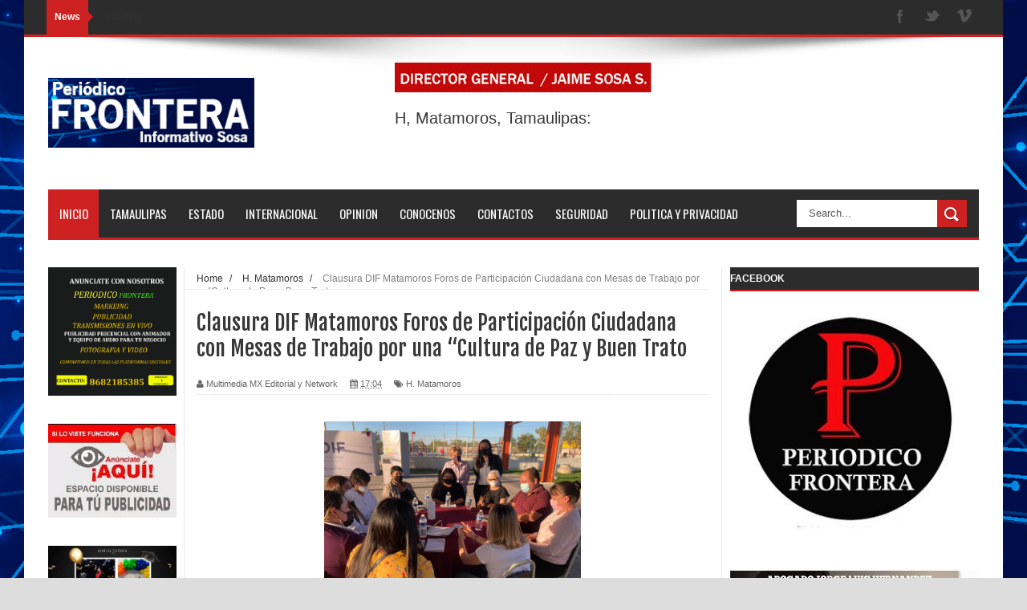

--- FILE ---
content_type: text/html; charset=UTF-8
request_url: https://www.periodicofronteradetamaulipas.com/2021/10/clausura-dif-matamoros-foros-de.html
body_size: 52490
content:
<!DOCTYPE html>
<html dir='ltr' xmlns='http://www.w3.org/1999/xhtml' xmlns:b='http://www.google.com/2005/gml/b' xmlns:data='http://www.google.com/2005/gml/data' xmlns:expr='http://www.google.com/2005/gml/expr'>
<head>
<link href='https://www.blogger.com/static/v1/widgets/335934321-css_bundle_v2.css' rel='stylesheet' type='text/css'/>
<!-- Facebook verificacion (start) -->
<meta content='71zk9k2702803lou2daluhlxvzpf4z' name='facebook-domain-verification'/>
<!-- facebook verificacion (fin) -->
<!--[if lt IE 9]> <script src="http://html5shiv.googlecode.com/svn/trunk/html5.js"> </script> <![endif]-->
<meta content='width=device-width,initial-scale=1,minimum-scale=1,maximum-scale=1' name='viewport'/>
<meta content='text/html;charset=UTF-8' http-equiv='Content-Type'/>
<meta content='IE=edge,chrome=1' http-equiv='X-UA-Compatible'/>
<meta content='text/html; charset=UTF-8' http-equiv='Content-Type'/>
<meta content='blogger' name='generator'/>
<link href='https://www.periodicofronteradetamaulipas.com/favicon.ico' rel='icon' type='image/x-icon'/>
<link href='https://www.periodicofronteradetamaulipas.com/2021/10/clausura-dif-matamoros-foros-de.html' rel='canonical'/>
<link rel="alternate" type="application/atom+xml" title="PERIÓDICO  FRONTERA DE TAMAULIPAS. - Atom" href="https://www.periodicofronteradetamaulipas.com/feeds/posts/default" />
<link rel="alternate" type="application/rss+xml" title="PERIÓDICO  FRONTERA DE TAMAULIPAS. - RSS" href="https://www.periodicofronteradetamaulipas.com/feeds/posts/default?alt=rss" />
<link rel="service.post" type="application/atom+xml" title="PERIÓDICO  FRONTERA DE TAMAULIPAS. - Atom" href="https://www.blogger.com/feeds/4262114924573234216/posts/default" />

<link rel="alternate" type="application/atom+xml" title="PERIÓDICO  FRONTERA DE TAMAULIPAS. - Atom" href="https://www.periodicofronteradetamaulipas.com/feeds/3345735332626289166/comments/default" />
<!--Can't find substitution for tag [blog.ieCssRetrofitLinks]-->
<link href='https://blogger.googleusercontent.com/img/b/R29vZ2xl/AVvXsEh-k-_62pDPyJqFao806n-u3zd-OWZygYQ2EZDjCsceOfb-Sz41clkQi0DRGh2lgAVoh10FG_DIGrPmqtrAT88zb4ZiM_mfuqgoOFnygDKuqX8_EpjmLEhAkrUwVqnDnVhOjXELBECHUw2S/s1600/IMG-20211029-WA0112.jpg' rel='image_src'/>
<meta content='https://www.periodicofronteradetamaulipas.com/2021/10/clausura-dif-matamoros-foros-de.html' property='og:url'/>
<meta content='Clausura DIF Matamoros Foros de Participación Ciudadana con Mesas de Trabajo por una “Cultura de Paz y Buen Trato' property='og:title'/>
<meta content='La tarde de este viernes el Sistema DIF Matamoros dio por concluida la semana de Foros de Participación de Ciudadana con las mesas de trabaj...' property='og:description'/>
<meta content='https://blogger.googleusercontent.com/img/b/R29vZ2xl/AVvXsEh-k-_62pDPyJqFao806n-u3zd-OWZygYQ2EZDjCsceOfb-Sz41clkQi0DRGh2lgAVoh10FG_DIGrPmqtrAT88zb4ZiM_mfuqgoOFnygDKuqX8_EpjmLEhAkrUwVqnDnVhOjXELBECHUw2S/w1200-h630-p-k-no-nu/IMG-20211029-WA0112.jpg' property='og:image'/>
<title>
Clausura DIF Matamoros Foros de Participación Ciudadana con Mesas de Trabajo por una &#8220;Cultura de Paz y Buen Trato - PERIÓDICO  FRONTERA DE TAMAULIPAS.
</title>
<!-- Description and Keywords (start) -->
<meta content='YOUR KEYWORDS HERE' name='keywords'/>
<!-- Description and Keywords (end) -->
<meta content='Clausura DIF Matamoros Foros de Participación Ciudadana con Mesas de Trabajo por una “Cultura de Paz y Buen Trato' property='og:title'/>
<meta content='https://www.periodicofronteradetamaulipas.com/2021/10/clausura-dif-matamoros-foros-de.html' property='og:url'/>
<meta content='article' property='og:type'/>
<meta content='https://blogger.googleusercontent.com/img/b/R29vZ2xl/AVvXsEh-k-_62pDPyJqFao806n-u3zd-OWZygYQ2EZDjCsceOfb-Sz41clkQi0DRGh2lgAVoh10FG_DIGrPmqtrAT88zb4ZiM_mfuqgoOFnygDKuqX8_EpjmLEhAkrUwVqnDnVhOjXELBECHUw2S/s1600/IMG-20211029-WA0112.jpg' property='og:image'/>
<meta content='PERIÓDICO  FRONTERA DE TAMAULIPAS.' property='og:site_name'/>
<meta content='https://www.periodicofronteradetamaulipas.com/' name='twitter:domain'/>
<meta content='Clausura DIF Matamoros Foros de Participación Ciudadana con Mesas de Trabajo por una “Cultura de Paz y Buen Trato' name='twitter:title'/>
<meta content='summary_large_image' name='twitter:card'/>
<meta content='https://blogger.googleusercontent.com/img/b/R29vZ2xl/AVvXsEh-k-_62pDPyJqFao806n-u3zd-OWZygYQ2EZDjCsceOfb-Sz41clkQi0DRGh2lgAVoh10FG_DIGrPmqtrAT88zb4ZiM_mfuqgoOFnygDKuqX8_EpjmLEhAkrUwVqnDnVhOjXELBECHUw2S/s1600/IMG-20211029-WA0112.jpg' name='twitter:image'/>
<meta content='Clausura DIF Matamoros Foros de Participación Ciudadana con Mesas de Trabajo por una “Cultura de Paz y Buen Trato' name='twitter:title'/>
<!-- Social Media meta tag need customer customization -->
<meta content='Facebook App ID here' property='fb:app_id'/>
<meta content='Facebook Admin ID here' property='fb:admins'/>
<meta content='@username' name='twitter:site'/>
<meta content='@username' name='twitter:creator'/>
<link href="//fonts.googleapis.com/css?family=Fjalla+One" rel="stylesheet" type="text/css">
<link href='//maxcdn.bootstrapcdn.com/font-awesome/4.5.0/css/font-awesome.min.css' rel='stylesheet'/>
<link href="//fonts.googleapis.com/css?family=Open+Sans:400,700,400italic%7CArchivo+Narrow:400,700,400italic%7COswald:400italic,700italic,400,700&amp;subset=latin" media="all" rel="stylesheet" type="text/css">
<link href='https://www.blogger.com/static/v1/widgets/1535467126-widget_css_2_bundle.css' rel='stylesheet' type='text/css'/>

    <style type="text/css"><!-- /* 
    
<style id='page-skin-1' type='text/css'><!--
/*
-----------------------------------------------
Blogger Template Style
Name:        Mag Zilla
Author :
License:     Free Version
----------------------------------------------- */
html,body,div,span,applet,object,iframe,h1,h2,h3,h4,h5,h6,p,blockquote,pre,a,abbr,acronym,address,big,cite,code,del,dfn,em,img,ins,kbd,q,s,samp,small,strike,strong,sub,sup,tt,var,b,u,i,center,dl,dt,dd,ol,ul,li,fieldset,form,label,legend,table,caption,tbody,tfoot,thead,tr,th,td,article,aside,canvas,details,embed,figure,figcaption,footer,header,hgroup,menu,nav,output,ruby,section,summary,time,mark,audio,video{margin:0;padding:0;border:0;font-size:100%;font:inherit;vertical-align:baseline;}
/* HTML5 display-role reset for older browsers */
article,aside,details,figcaption,figure,footer,header,hgroup,menu,nav,section{display:block;}body{line-height:1;display:block;}*{margin:0;padding:0;}html{display:block;}ol,ul{list-style:none;}blockquote,q{quotes:none;}blockquote:before,blockquote:after,q:before,q:after{content:&#39;&#39;;content:none;}table{border-collapse:collapse;border-spacing:0;}
/* FRAMEWORK */
.navbar,.post-feeds,.feed-links{display:none;
}
.section,.widget{margin:0 0 0 0;padding:0 0 0 0;
}
strong,b{font-weight:bold;
}
cite,em,i{font-style:italic;
}
a:link{color:#383838;text-decoration:none;outline:none;transition:all 0.25s;-moz-transition:all 0.25s;-webkit-transition:all 0.25s;
}
a:visited{color:#333333;text-decoration:none;
}
a:hover{color:#CD2122;text-decoration:none;
}
a img{border:none;border-width:0;outline:none;
}
abbr,acronym{
}
sup,sub{vertical-align:baseline;position:relative;top:-.4em;font-size:86%;
}
sub{top:.4em;}small{font-size:86%;
}
kbd{font-size:80%;border:1px solid #999;padding:2px 5px;border-bottom-width:2px;border-radius:3px;
}
mark{background-color:#ffce00;color:black;
}
p,blockquote,pre,table,figure,hr,form,ol,dl{margin:1.5em 0;
}
hr{height:1px;border:none;background-color:#666;
}
body#layout .widget-content {
border: 1px solid #CCC;
color: #666;
height: 3.3em;
line-height: 1em;
overflow: visible !important;
padding: 5px;
position: relative;
text-align: center;
}
/* heading */
h1,h2,h3,h4,h5,h6{font-weight:bold;line-height:normal;margin:0 0 0.6em;
}
h1{font-size:200%
}
h2{font-size:180%
}
h3{font-size:160%
}
h4{font-size:140%
}
h5{font-size:120%
}
h6{font-size:100%
}
/* list */
ol{list-style:decimal outside
}
ul{list-style:disc outside
}
dt{font-weight:bold
}
dd{margin:0 0 .5em 2em
}
/* form */
input,button,select,textarea{font:inherit;font-size:100%;line-height:normal;vertical-align:baseline;
}
textarea{display:block;-webkit-box-sizing:border-box;-moz-box-sizing:border-box;box-sizing:border-box;
}
/* code blockquote */
pre,code{font-family:&quot;Courier New&quot;,Courier,Monospace;color:inherit;
}
pre{white-space:pre;word-wrap:normal;overflow:auto;
}
.post-body blockquote {
background: url(https://blogger.googleusercontent.com/img/b/R29vZ2xl/AVvXsEg-itS4xM0H4-7iDWs81TqLieCK_jhhPcgDEAIazkaiotRvCCMlk7-OcMuUZkUytjiYYxLqMsLcK9afYAi5XqUCQC9VuvM7ul_XM-ygp1KSabTSsXiHvl9tTEIW5thSd5xyOR023mCS3qw2/s50/quote.png) no-repeat scroll left 18px transparent;
font-family: Monaco,Georgia,&quot;
font-size: 100%;
font-style: italic;
line-height: 22px;
margin: 20px 0 30px 20px;
min-height: 60px;
padding: 0 0 0 60px;
}
/* table */
.post-body table[border=&quot;1&quot;] th, .post-body table[border=&quot;1&quot;] td, .post-body table[border=&quot;1&quot;] caption{border:1px solid;padding:.2em .5em;text-align:left;vertical-align:top;
}
.post-body table.tr-caption-container {border:1px solid #e5e5e5;
}
.post-body th{font-weight:bold;
}
.post-body table[border=&quot;1&quot;] caption{border:none;font-style:italic;
}
.post-body table{
}
.post-body td, .post-body th{vertical-align:top;text-align:left;font-size:13px;padding:3px 5px;border:1px solid #e5e5e5;
}
.post-body th{background:#f0f0f0;
}
.post-body table.tr-caption-container td {border:none;padding:8px;
}
.post-body table.tr-caption-container, .post-body table.tr-caption-container img, .post-body img {max-width:100%;height:auto;
}
.post-body td.tr-caption {color:#666;font-size:80%;padding:0px 8px 8px !important;
}
img {
max-width:100%;
height:auto;
border:0;
}
table {
max-width:100%;
}
.clear {
clear:both;
}
.clear:after {
visibility:hidden;
display:block;
font-size:0;
content:" ";
clear:both;
height:0;
}
body#layout div#header-right {
width: 60%;
}
body#layout .stylebox {
float: left;
width: 100%;
margin: 0 0;
}
body#layout .tagcloud a {
float:none;
margin:0;
padding:0;
}
body#layout #mywrapper {
width: 70%;
}
body#layout #post-wrapper {
width: 54%;
float: left;
}
body#layout #sidebar-narrow {
max-width: 200px !important;
margin-right: 0;
}
body#layout #sidebar-wrapper {
overflow: visible;
width: 28%;
}
body#layout div#main {
width: 100%;
}
body#layout #bottombar .left {
float: left;
width: 20%;
}
body#layout #bottombar .center {
float: left;
width: 18%;
}
body#layout #bottombar .center1 {
float: left;
width: 18%;
}
body#layout #bottombar .right{
float: left;
width: 20%;
}
body#layout #outer-wrapper {
margin: 60px auto 0;
}
body#layout #sidebar-narrow .layout-widget-description, body#layout #sidebar-wrapper .layout-widget-description, body#layout #bottombar .layout-widget-description {
display:none;
}
body#layout div.layout-widget-description {
display: none;
}
body {
background: #dddddd none repeat scroll top left;
margin: 0 0 0 0;
padding: 0 0 0 0;
color: #333333;
font: normal normal 13px Arial, sans-serif;
text-align: left;
background-size: cover;
background-image: url(https://blogger.googleusercontent.com/img/b/R29vZ2xl/AVvXsEiPo95VOhEIq6l8_R3CykDePDf-NHrRo9Ejkc5tYA8v8-wJshMNn2T5LPK1wQq8e1jYiqCKL5jHV5lXBnj8q798BGCGchcLIO4AyTUipD8vuvHFHW6DLmyhBpaoha9FEmGqO07nUI95LQE/s16000/13127704793_6ec8319b3d_o.jpg);
background-repeat: no-repeat;
background-attachment: fixed;
background-position: center top;
}
/* outer-wrapper */
#outer-wrapper {
background:#ffffff;
max-width:1220px;
margin:0px auto 0;
box-shadow: 0px 0px 5px rgba(80, 80, 80, 0.1);
overflow:hidden;
}
/* NAVIGATION MENU */
.top-menu {
font: normal normal 12px Arial, sans-serif;
margin: 0 auto;
height: 43px;
background: #2c2c2c;
overflow: hidden;
padding: 0 28px;
border-bottom: 3px solid #CD2122;
}
.top-menu1 {
font:normal normal 12px Arial, sans-serif;
margin:0 auto;
height:43px;
overflow:hidden;
padding: 11px 0px 0;
}
.menubar {
list-style-type:none;
margin:0 0 0 0;
padding:0 0 0 0;
}
.menubar li {
display:block;
float:left;
line-height:38px;
margin:0 0 0 0;
padding:0 0 0 0;
border-right:1px solid #424242;
}
.menubar li a {
background: #2c2c2c;
color: #E0E0E0;
display: block;
padding: 0 12px;
}
.menubar li a:hover {
background:#CD2122;
}
ul.socialbar {
height:38px;
margin:0 0 0 0;
padding:0 0;
float:right;
}
ul.socialbar li {
display:inline-block;
list-style-type:none;
float:right;
margin:0 0;
padding:0 0;
border-right:none;
}
/* HEADER WRAPPER */
#header-wrapper {
margin:0 auto;
overflow:hidden;
padding: 0 30px;
min-height: 150px;
background: url(https://blogger.googleusercontent.com/img/b/R29vZ2xl/AVvXsEh-6MnJ0XbUgDCVIEtk-Sxiu6mZq1-Kn80-jNIqTRELaQ__7CCXoLAMbeTBcgsLWh850JmebS95LrWH2M8bKsHhp0OQz3QAm5PPv69mhjntl4UkxCbhDQF3GJRlwgh4D6Cnv3l9VtMJQ1-2/s1105/top-shadow.png) no-repeat scroll center top transparent;
}
.header {
float:left;
width:25.7%;
max-width:257px;
margin: 28px 0 -5PX;
}
.header h1.title,.header p.title {
font:normal bold 60px Fjalla One, Arial, Helvetica, sans-serif;
margin:0 0 0 0;
text-transform:uppercase;
}
.header .description {
color:#555555;
}
.header a {
color:#333333;
}
.header a:hover {
color:#999;
}
.header img {
display:block;
padding: 23px 0 39px;
}
.header-right {
float: right;
padding: 0;
overflow: hidden;
margin: 32px 0px 0 0;
width: 70%;
max-width: 728px;
max-height: 90px;
}
.header-right img {
display:block;
}
/*----navi-----*/
#nav {
font: normal bold 12px Arial, sans-serif;
text-transform: uppercase;
height: 59px;
line-height: 50px;
padding: 0 28px;
background: #F4F4F4;
border-top: 1px solid #E5E5E5;
border-bottom: 1px solid #E5E5E5;
}
#main-nav {
margin: 0 auto;
width: 1160px;
height: 60px;
background: #2c2c2c;
border-bottom: 3px solid #CD2122;
}
#main-nav .menu-alert{
float:left;
padding:18px 0 0 10px ;
font-style:italic;
color:#FFF;
}
#top-menu-mob , #main-menu-mob{ display:none; }
#main-nav ul li {
text-transform: uppercase;
font-family: 'Droid Sans', sans-serif;
font-size:16px;
position: relative;
display: inline-block;
float: left;
height:60px;
}
#main-nav ul li:last-child a{border-right:0 none;}
#main-nav ul li a {
display: inline-block;
height: 60px;
line-height: 60px;
padding: 0 16px;
text-decoration: none;
color: #fff;
font-family: Oswald,sans-serif;
text-transform: uppercase;
font-size: 15px;
cursor: pointer;
font-weight: 400;
line-height: 60px;
margin: 0;
padding: 0 .9em;
}
#main-nav ul li a.active {
background: #CD2122;
}
#main-nav ul li a .sub-indicator{}
#main-nav ul li a:hover {}
#main-nav ul ul{
display: none;
padding: 0;
position: absolute;
top: 60px;
width: 180px;
z-index: 99999;
float: left;
background: #2c2c2c;
}
#main-nav ul ul li, #main-nav ul ul li:first-child {
background: none !important;
z-index: 99999;
min-width: 180px;
border: 0 none;
font-size: 15px;
height: auto;
margin: 0;
}
#main-nav ul ul li:first-child ,#main-nav ul li.current-menu-item ul li:first-child,
#main-nav ul li.current-menu-parent ul li:first-child,#main-nav ul li.current-page-ancestor ul li:first-child { border-top:0 none !important;}
#main-nav ul ul ul ,#main-nav ul li.current-menu-item ul ul, #main-nav ul li.current-menu-parent ul ul, #main-nav ul li.current-page-ancestor ul ul{right: auto;left: 100%; top: 0 !important; z-index: 99999; }
#main-nav ul.sub-menu a ,
#main-nav ul ul li.current-menu-item a,
#main-nav ul ul li.current-menu-parent a,
#main-nav ul ul li.current-page-ancestor a{
border: 0 none;
background: none !important;
height: auto !important;
line-height: 1em;
padding: 10px 10px;
width: 160px;
display: block !important;
margin-right: 0 !important;
z-index: 99999;
color: #fff !important;
}
#main-nav ul li.current-menu-item ul a,
#main-nav ul li.current-menu-parent ul a,
#main-nav ul li.current-page-ancestor ul a{ color:#eee !important; text-shadow:0 1px 1px #222 !important;}
#main-nav ul li:hover > a, #main-nav ul :hover > a { background: #CD2122 ;}
#main-nav ul ul li:hover > a,
#main-nav ul ul :hover > a {background: #CD2122 !important; padding-left:15px !important;padding-right:5px !important;}
#main-nav ul li:hover > ul {display: block;}
#main-nav ul li.current-menu-item,
#main-nav ul li.current-menu-parent,
#main-nav ul li.current-page-ancestor{
margin-top:0;
height:50px;
border-left:0 none !important;
}
#main-nav ul li.current-menu-item ul.sub-menu a, #main-nav ul li.current-menu-item ul.sub-menu a:hover,
#main-nav ul li.current-menu-parent ul.sub-menu a, #main-nav ul li.current-menu-parent ul.sub-menu a:hover
#main-nav ul li.current-page-ancestor ul.sub-menu a, #main-nav ul li.current-page-ancestor ul.sub-menu a:hover{background: none !important;}
#main-nav ul li.current-menu-item a, #main-nav ul li.current-menu-item a:hover,
#main-nav ul li.current-menu-parent a, #main-nav ul li.current-menu-parent a:hover,
#main-nav ul li.current-page-ancestor a, #main-nav ul li.current-page-ancestor a:hover{
background:$(maincolor);
text-shadow:0 1px 1px #b43300;
color:#FFF;
height:50px;
line-height:50px;
border-left:0 none !important;
}
#main-nav ul.sub-menu li.current-menu-item,#main-nav ul.sub-menu li.current-menu-item a,
#main-nav li.current-menu-item ul.sub-menu a,#main-nav ul.sub-menu li.current-menu-parent,
#main-nav ul.sub-menu li.current-menu-parent a,#main-nav li.current-menu-parent ul.sub-menu a,
#main-nav ul.sub-menu li.current-page-ancestor,#main-nav ul.sub-menu li.current-page-ancestor a,
#main-nav li.current-page-ancestor ul.sub-menu a{height:auto !important; line-height: 12px;}
#main-nav ul li.menu-item-home ul li a,
#main-nav ul ul li.menu-item-home a,
#main-nav ul li.menu-item-home ul li a:hover{
background-color:transparent !important;
text-indent:0;
background-image:none !important;
height:auto !important;
width:auto;
}
#main-menu-mob,#top-menu-mob{
background: #222;
width: 710px;
padding: 5px;
border: 1px solid #000;
color:#DDD;
height: 27px;
margin:13px 0 0 10px;
}
#top-menu-mob{
width: 350px;
margin:2px 0 0 0;
}
#main-nav.fixed-nav{
position:fixed;
top:0;
left:0;
width:100% !important;
z-index:999;
opacity:0.9;
-webkit-box-shadow: 0 5px 3px rgba(0, 0, 0, .1);
-moz-box-shadow: 0 5px 3px rgba(0, 0, 0, .1);
box-shadow: 0 5px 3px rgba(0, 0, 0, .1);
}
/* CONTENT WRAPPER */
#content-wrapper {
background-color:transparent;
margin: 0 auto;
padding: 15px 30px 0;
word-wrap:break-word;
margin-top: 1px;
}
.largebanner {
background:#fff;
border-right:1px solid #e5e5e5;
border-bottom:1px solid #e5e5e5;
border-left:1px solid #e5e5e5;
}
.largebanner .widget {
padding:15px 14px;
overflow:hidden;
}
.largebanner img, .largebanner iframe{
display:block;
max-width:100%;
border:none;
overflow:hidden;
}
/* POST WRAPPER */
#post-wrapper {
background:transparent;
float:right;
width:640px;
max-width:640px;
margin:0 0 10px;
}
.post-container {
padding:0px 0px 0 0;
}
.breadcrumbs {font-size: 90%;
height: 16px;
margin-bottom: 10px;
margin-top: 1px;
overflow: hidden;
padding: 5px;
margin-left: -15px;
border-bottom: 1px solid #ECECEC;}
.breadcrumbs > span {padding: 10px 5px 10px 10px;}
.breadcrumbs > span:last-child {background: none repeat scroll 0 0 transparent;color: #808080;}
.breadcrumbs a {color: #333333;}
.post {
background:#ffffff;
margin:0 0 15px;
padding:15px 0;
border-bottom: 1px solid #E2E2E2;
}
.post-body {
line-height:1.6em;
}
h2.post-title, h1.post-title {
font:normal normal 20px Fjalla One, Helvetica, Arial, sans-serif;
}
h2.post-title a, h1.post-title a, h2.post-title, h1.post-title {
color:#383838;
}
h2.post-title a:hover, h1.post-title a:hover {
color:#0072C6;
}
.img-thumbnail {
background:#fbfbfb url(https://blogger.googleusercontent.com/img/b/R29vZ2xl/AVvXsEgJ1s808ae7qvJaDzNpsoCB9DHETt2DH9vihvb7gEPIfsr7mx9I-btM78hMHDIW9M5rkckPKan-FX33B-ZtJk43Lt1UaD7T1akGxRQ4YIoPFab4JOpuzekPQuEU0RRLKmqP8ZSrVJ91Sxva/w200-c-h140/no-image.png) no-repeat center center;
position:relative;
float:left;
width:200px;
height:150px;
margin:0 15px 0 0;
}
.img-thumbnail img {
width:200px;
height:150px;
}
span.rollover {
}
span.rollover:before {
content:"";
position: absolute;
width:24px;
height:24px;
margin:-12px;
top:50%;
left:50%;
}
span.rollover:hover {
opacity: .7;
-o-transition:all 1s;
-moz-transition:all 1s;
-webkit-transition:all 1s;
}
.post-info {
background: transparent;
margin: 0 0 12px;
color: #666666;
font-size: 11px;
padding: 5px 0;
border-bottom: 1px dotted #dedede;
}
.post-info a {
display:inline-block;
color:#666666;
}
.author-info, .time-info, .comment-info, .label-info, .review-info {
margin-right:12px;
display:inline;
}
a.readmore {
display:inline-block;
margin:15px 0 0;
background-color:#ffffff;
border:1px solid #dddddd;
padding:0px 10px;
line-height:26px;
color:#333333;
font-size:11px;
font-weight:bold;
text-transform:uppercase;
}
a.readmore:hover  {
border:1px solid #aaaaaa;
}
/* Page Navigation */
.pagenavi {
clear:both;
margin:-5px 0 10px;
text-align:center;
font-size:11px;
font-weight:bold;
text-transform:uppercase;
}
.pagenavi span,.pagenavi a {
padding:6px 10px;
margin-right:3px;
display:inline-block;
color:$(readmore.color);
background-color:$(readmore.background.color);
border: 1px solid $(readmore.border.color);
}
.pagenavi .current, .pagenavi .pages, .pagenavi a:hover {
border: 1px solid $(readmore.hover.color);
}
.pagenavi .pages {
display:none;
}
/* SIDEBAR WRAPPER */
#sidebar-wrapper {
background:transparent;
float:right;
width:33%;
max-width:310px;
margin:0 auto;
border-left: 1px solid #eaeaea;
padding-left: 10px;
}
.sidebar-container {
padding:0px 0;
}
.sidebar h2, .panel h2 {
font: normal bold 12px Arial, sans-serif;
color: #ffffff;
margin: 0 0 10px 0;
padding: 7px 0px;
text-transform: uppercase;
position: relative;
border-bottom: 2px solid #CD2122;
background: #2c2c2c;
}
#sidebar1 h2 span,#sidebar h2 span{
border-bottom: 2px solid #CD2122;
bottom: -2px;
padding: 7px;
color: #FFFFFF;
background: #CD2122;
}
#sidebar-narrow h2 span,#sidebar-narrow h2 span{
border-bottom: 2px solid #CD2122;
bottom: -2px;
padding: 7px;
color: #FFFFFF;
background: #CD2122;
}
#bottombar h2 span {
border-bottom: 2px solid #CD2122;
bottom: -2px;
padding: 6px;
color: #fff;
}
#sidebar1 h2 span:after,#related-posts h2 span:after,#sidebar h2 span:after,#bottombar h2 span:after,#sidebar-narrow h2 span:after {
content: no-close-quote;
position: absolute;
width: 0px;
height: 0px;
bottom: -6px;
left: 22px;
border-left: 6px solid rgba(0, 0, 0, 0);
border-right: 6px solid rgba(0, 0, 0, 0);
border-top: 6px solid #CD2122;
}
.sidebar h2:after, .panel h2:after {
content: " ";
width:90px;
height: 0px;
position: absolute;
left: 0;
bottom: -2px;
}
.sidebar .widget {
margin:0 0 20px;
}
.sidebar ul, .sidebar ol {
list-style-type:none;
margin:0 0 0 0;
padding:0 0 0 0;
}
.sidebar li {
margin:5px 0;
padding:0 0 0 0;
}
/* Recent Post */
.recent-post-title {
margin: 0 0 15px;
padding: 0;
position: relative;
border-bottom: 2px solid #CD2122;
background:#2c2c2c;
}
div.recent-post-title:after {
content: no-close-quote;
position: absolute;
width: 0px;
height: 0px;
bottom: -6px;
left: 22px;
border-left: 6px solid rgba(0, 0, 0, 0);
border-right: 6px solid rgba(0, 0, 0, 0);
border-top: 6px solid #CD2122;
}
.recent-post-title h2 {
font: normal bold 14px Arial, sans-serif;
height: 22px;
line-height: 22px;
margin: 0 0;
padding:4px 10px;
background: #CD2122;
color: #474747;
display: inline-block;
}
.recent-post-title h2 a {
color:#fff;
}
.stylebox {
float:left;
width:50%;
margin:0 0;
}
.stylebox .widget {
padding:0 15px 15px 0;
}
.stylebox .widget-content {
background:#ffffff;
}
.stylebox ul {
list-style-type:none;
margin:0 0 0 0;
padding:0 0 0 0;
}
.stylebox1 {
float:left;
width:100%;
margin:0 0;
}
.stylebox1 .widget {
padding:0 0px 15px 0;
}
.stylebox1 .widget-content {
background:#ffffff;
}
.stylebox1  ul {
list-style-type:none;
margin:0 0 0 0;
padding:0 0 0 0;
}
/* Recent Post */
ul.xpose_thumbs {
margin:0 0 0 0;
}
ul.xpose_thumbs li {
font-size:12px;
min-height:68px;
padding-bottom: 5px;
}
ul.xpose_thumbs .xpose_thumb {
position:relative;
background:#fbfbfb;
margin:3px 0 10px 0;
width:100%;
height:50px;
padding-bottom:46%;
overflow:hidden;
}
ul.xpose_thumbs .xpose_thumb img {
height:auto;
width:100%;
object-fit: cover;
}
ul.xpose_thumbs1 {
margin:0 0 0 0;
width:48%;
float:left;
}
ul.xpose_thumbs1 li {
font-size:12px;
min-height:68px;
}
ul.xpose_thumbs1 .xpose_thumb {
position:relative;
background:#fbfbfb;
margin:0px 0 10px 0;
width:100%;
overflow:hidden;
}
ul.xpose_thumbs1 .xpose_thumb img {
height:320px;
width:100%;
object-fit: cover;
}
ul.xpose_thumbs2 {
font-size:13px;
}
ul.xpose_thumbs2 li {
padding:0 0;
min-height:66px;
font-size:11px;
margin: 0 0 8px;
padding: 0 0 8px;
border-bottom:1px dotted #e5e5e5;
}
ul.xpose_thumbs2 .xpose_thumb2 {
background:#fbfbfb;
float:left;
margin:3px 8px 0 0;
height:70px;
width:70px;
}
ul.xpose_thumbs2 .xpose_thumb2 img {
height:70px;
width:70px;
}
span.xpose_title {
font:normal normal 16px Fjalla One, Helvetica, Arial, sans-serif;
display:block;
margin:0 0 5px;
line-height:1.4em;
}
span.xpose_title2 {
font-size:17px;
}
span.rp_summary {
display:block;
margin:6px 0 0;
color:#666666;
}
span.xpose_meta {
background:transparent;
display:block;
font-size:11px;
color:#aaa;
}
span.xpose_meta a {
color:#aaa !important;
display:inline-block;
}
span.xpose_meta_date, span.xpose_meta_comment, span.xpose_meta_more  {
display:inline-block;
margin-right:8px;
}
span.xpose_meta_date:before {
content: "\f133";
font-family: FontAwesome;
font-style: normal;
font-weight: normal;
text-decoration: inherit;
padding-right:4px;
}
span.xpose_meta_comment:before  {
content: "\f086";
font-family: FontAwesome;
font-style: normal;
font-weight: normal;
text-decoration: inherit;
padding-right:4px;
}
span.xpose_meta_more:before {
content: "\f0a9";
font-family: FontAwesome;
font-style: normal;
font-weight: normal;
text-decoration: inherit;
padding-right:4px;
}
ul.xpose_thumbs2 li a:hover, ul.xpose_thumbs li a:hover {
color:#CD2122;
}
ul.xpose_thumbs22 {
font-size:13px;
width:50%;
float:right;
}
ul.xpose_thumbs22 li {
padding:0 0;
min-height:66px;
font-size:11px;
margin: 0 0 8px;
padding: 0 0 8px;
border-bottom:1px dotted #e5e5e5;
}
ul.xpose_thumbs22 .xpose_thumb2 {
background:#fbfbfb;
float:left;
margin:3px 8px 0 0;
height:70px;
width:70px;
}
ul.xpose_thumbs22 .xpose_thumb2 img {
height:70px;
width:70px;
}
span.xpose_title {
font:normal normal 16px Fjalla One, Helvetica, Arial, sans-serif;
display:block;
margin:0 0 5px;
line-height:1.4em;
}
span.xpose_title2 {
font-size:17px;
}
span.rp_summary {
display:block;
margin:6px 0 0;
color:#666666;
}
div#author-box {
border: 1px solid #eee;
padding: 20px;
background: #f9f9f9;
}
span.xpose_meta {
background:transparent;
display:block;
font-size:11px;
color:#aaa;
}
span.xpose_meta a {
color:#aaa !important;
display:inline-block;
}
span.xpose_meta_date, span.xpose_meta_comment, span.xpose_meta_more  {
display:inline-block;
margin-right:8px;
}
span.xpose_meta_date:before {
content: "\f133";
font-family: FontAwesome;
font-style: normal;
font-weight: normal;
text-decoration: inherit;
padding-right:4px;
}
span.xpose_meta_comment:before  {
content: "\f086";
font-family: FontAwesome;
font-style: normal;
font-weight: normal;
text-decoration: inherit;
padding-right:4px;
}
span.xpose_meta_more:before {
content: "\f0a9";
font-family: FontAwesome;
font-style: normal;
font-weight: normal;
text-decoration: inherit;
padding-right:4px;
}
ul.xpose_thumbs22 li a:hover, ul.xpose_thumbs li a:hover {
color:#CD2122;
}
/* BOTTOMBAR */
#bottombar {
background: #2c2c2c;
overflow: hidden;
margin: 0 auto;
padding: 15px 28px;
color: #dddddd;
border-top: 4px solid #CD2122;
background-repeat: repeat;
background-size: inherit;
background-position: center top;
background-image: url('https://lh3.googleusercontent.com/blogger_img_proxy/AEn0k_sIaPdGZ-DHfY1jPWP_HqqLFHdYuYNuX3VsJ0eXrE5WFW__QNc_j897-9dInlZB7zQazJq1bLLHA8FrDHRP6UTqNh2KCCyB0PmIGjs4JiUqNF4MGCVOhdOWs1WHsU5uB-xP090DLmjOfyNQrwyENfcbqGc6=s0-d');
}
#bottombar .left {
float:left;
width:25%;
}
#bottombar .center {
float:left;
width:25%;
}
#bottombar .center1 {
float:left;
width:25%;
}
#bottombar .right {
float:right;
width:25%;
}
#bottombar .left .widget, #bottombar .center .widget ,#bottombar .center1 .widget{
margin:0 15px 15px 0;
}
#bottombar .right .widget {
margin:0 0 15px 0;
}
#bottombar h2 {
font:normal bold 13px Arial, sans-serif;
margin:0 0 10px 0;
padding:6px 0;
text-transform:uppercase;
position:relative;
border-bottom: 2px solid #696969;
color:#eeeeee;
}
#bottombar ul, #bottombar ol {
list-style-type:none;
margin:0 0 0 0;
padding:0 0 0 0;
}
#bottombar li {
margin:5px 0;
padding:0 0 0 0;
}
#bottombar ul li:before {
color:#eeeeee !important;
}
#bottombar a {
-webkit-transition: all 0.2s ease;
transition: all 0.2s ease;
color: #fff;
}
#bottombar a:hover {
color:#ffffff;
}
/* FOOTER */
#footer-wrapper {
background:#343434;
margin:0 auto;
padding:0px 20px;
overflow:hidden;
color:#eeeeee;
font-size:12px;
}
.footer-left {
float:left;
margin:10px;
margin-top: 32px;
color: #949494;
}
.footer-right {
float:right;
margin:10px;
color: #949494;
}
#footer-wrapper a {
color:#b8b8b8;
}
#footer-wrapper a:hover {
color:#ffffff;
}
/* Tab Menu */
.set, .panel {
margin: 0 0;
}
.tabs .panel {
padding:0 0;
}
.tabs-menu {
border-bottom:3px solid #E73138;
padding: 0 0;
margin:0 0;
}
.tabs-menu li {
font:normal bold 12px Arial, sans-serif;
display: inline-block;
*display: inline;
zoom: 1;
margin: 0 3px 0 0;
padding:10px;
background:#fff;
border:1px solid #e5e5e5;
border-bottom:none !important;
color:#333333;
cursor:pointer;
position:relative;
}
.tabs-menu .active-tab {
background:#E73138;
border:1px solid #E73138;
border-bottom:none !important;
color:#fff;
}
.tabs-content {
padding:10px 0;
}
.tabs-content .widget li {
float:none !important;
margin:5px 0;
}
.tabs-content .widget ul {
overflow:visible;
}
/* Custom CSS for Blogger Popular Post Widget */
.PopularPosts ul,
.PopularPosts li,
.PopularPosts li img,
.PopularPosts li a,
.PopularPosts li a img {
margin:0 0;
padding:0 0;
list-style:none;
border:none;
background:none;
outline:none;
}
.PopularPosts ul {
margin:.5em 0;
list-style:none;
color:black;
counter-reset:num;
}
.PopularPosts ul li img {
display:block;
margin:0 .5em 0 0;
width:65px;
height:65px;
float:left;
}
.PopularPosts ul li {
margin:0 10% .4em 0 !important;
padding:.5em 0em .8em .5em !important;
counter-increment:num;
position:relative;
}
.PopularPosts ul li:before,
.PopularPosts ul li .item-title a, .PopularPosts ul li a {
font-weight:bold;
color:#2c2c2c !important;
text-decoration:none;
}
#bottombar .popular-posts li {
border-bottom: 1px solid #333;
}
#bottombar .PopularPosts ul li a {
-webkit-transition: all 0.2s ease;
transition: all 0.2s ease;
color: #fff!important;
}
/* Set color and level */
.PopularPosts ul li {margin-right:1% !important}
.PopularPosts .item-thumbnail {
margin:0 0 0 0;
}
.PopularPosts .item-snippet {
font-size:11.5px;
color: #5C5C5C;
}
#bottombar .PopularPosts .item-snippet {
color: #5C5C5C;
font-size: 12px;
line-height: 32px;
}
.profile-img{
display:inline;
opaciry:10;
margin:0 6px 3px 0;
}
/* back to top */
#back-to-top {
background:#353738;
color:#ffffff;
padding:8px 10px;
font-size:24px;
border: 1px solid #4b4b4b;
}
.back-to-top {
position:fixed !important;
position:absolute;
bottom:20px;
right:15px;
z-index:999;
}
/* ==== Related Post Widget Start ==== */
#related-posts h2 > span{
border-bottom: 2px solid #CD2122;
bottom: -2px;
padding: 6px 10px;
background: #CD2122;
}
#related-posts{
float:left;
width:100%;
margin-bottom:40px;
}
#related-posts h2{
padding: 6px 0;
font: normal normal 18px Oswald;
text-transform: uppercase;
font: normal bold 12px;
text-align: left;
color: #fff;
margin-bottom: 5px;
border-bottom: 2px solid #CD2122;
background:#2c2c2c;
}
#related-posts a {
width: 205px;
text-decoration: none;
margin: 0 7px 7px 0;
float: left;
}
#related-posts #r-title {
width:100%;
padding:8px 0px 20px;
color:#fff;
height:25px;
text-align:left;
margin:-59px 0px 0px 0px;
font: normal 14px Oswald;
line-height:20px;
background: rgba(35, 35, 35, 0.9);
opacity: 0.9;filter: alpha(opacity = 90);
}
#related-posts h8 {
padding-left: 14px;
display: inline-block;
}
#related-posts .related_img {
padding:0px;
width:100%;
height:150px;
}
#related-posts .related_img:hover{
opacity:.7;
filter:alpha(opacity=70);
-moz-opacity:.7;
-khtml-opacity:.7;
}
/* share buttons */
.share-buttons-box {
height: 67px;
background: url(https://blogger.googleusercontent.com/img/b/R29vZ2xl/AVvXsEhe17GDy0DwuPUiZKckxVh7clOd7Lf0uuCAbEVfskjmUC9gRv4wH4Z3nvTXMRS0to6ZMOwKGVIffyqqR2xcCcYb4tVQ7VXg2Rp8wOaaRNP5O8GxTqVbsfp7JxeZPXhj-wosTXhc7PdZr1IE/s1600/share.png) no-repeat 330px 10px;
margin:20px 0 15px;
overflow:hidden;
}
.share-buttons {
margin:0 0;
height:67px;
float:left;
}
.share-buttons .share {
float:left;
margin-right:10px;
display:inline-block;
}
/* error and search */
.status-msg-wrap {
font-size:120%;
font-weight:bold;
width:100%;
margin:20px auto;
}
.status-msg-body {
padding:20px 2%;
width:96%;
}
.status-msg-border {
border:1px solid #e5e5e5;
opacity:10;
width:auto;
}
.status-msg-bg {
background-color:#ffffff;
}
.status-msg-hidden {
padding:20px 2%;
}
#ArchiveList ul li:before {
content:"" !important;
padding-right:0px !important;
}
/* facebook comments */
.fb-comments{width: 100% !important;}
.fb-comments iframe[style]{width: 100% !important;}
.fb-like-box{width: 100% !important;}
.fb-like-box iframe[style]{width: 100% !important;}
.fb-comments span{width: 100% !important;}
.fb-comments iframe span[style]{width: 100% !important;}
.fb-like-box span{width: 100% !important;}
.fb-like-box iframe span[style]{width: 100% !important;
}
.rich-snippet {
padding:10px;
margin:15px 0 0;
border:3px solid #eee;
font-size:12px;
}
/*-------sidebar----------------*/
.sidebar-narrow{margin:0}
#sidebar-narrow .widget{margin-bottom:30px;}
#sidebar-narrow{float:right;width:160px;
border-right: 1px solid #eaeaea;
padding: 0px 9px 0 0px;}
div#main {
width: 638px;
}
div#mywrapper {
float: left;
width: 825px;
}
#sidebartab {
margin-bottom: 15px;
}
.tab-widget-menu {
height: 46px;
margin: 0;
padding: 0px 0 0 2px;
}
#sidebartab .widget {
margin-bottom: 0;
padding-bottom: 0;
}
#sidebartab .h2title {
display: none;
}
#sidebartab .h2titlesmall {
display: none;
}
#sidebartab .widget-content {
box-shadow: none;
-moz-box-shadow: none;
-webkit-box-shadow: none;
border: 0;
}
.tab-widget-menu ul, .tab-widget-menu li {
list-style: none;
padding: 0;
margin: 0;
}
.tab-widget-menu li {
background: #333;
bottom: -2px;
color: #FFF;
cursor: pointer;
float: left;
height: 38px;
line-height: 38px;
margin: -2px 0px 0 0px;
padding: 0;
position: relative;
text-align: center;
width: 33.3%;
z-index: 2;
}
.tab-widget-menu li.selected {
background: #CD2122;
border-width: 1px 1px 3px;
color: #FFF;
margin-top: -2px;
}
#sidebartab .h2title, #sidebartab h2 {
display: none;
}
#sidebartab .h2titlesmall, #sidebartab h2 {
display: none;
}
#sidebartab .widget-content img {
padding: 2px;
border: 1px solid lightGrey;
width: 75px;
height: 75px;
}
#sidebartab .popular-posts li {
background: none repeat scroll 0 0 transparent;
border-bottom: 1px solid #E9E9E9;
overflow: hidden;
padding: 10px 0;
}
.PopularPosts img:hover, #sidebartab .widget-content img:hover {
-khtml-opacity: 0.4;
-moz-opacity: 0.4;
opacity: 0.4;
}
#sidebarlab .sidebar li a:hover {
color: #fff;
background: #222;
}
.PopularPosts a {font-weight:bold;}
.tagcloud a {
background: #e4e4e4;
color: #888;
display: block;
float: left;
font-size: 14px!important;
line-height: 12px;
margin: 0 2px 2px 0;
padding: 12px 17px;
}
.tagcloud a:link {
color: #888;
}
.tagcloud a:hover {
background: #CD2122;
color: #fff;
}
.tagcloud1 .Label a{
background: rgba(85, 85, 85, 0.52);
color: #888;
display: block;
float: left;
font-size: 14px!important;
line-height: 12px;
margin: 0 2px 2px 0;
padding: 12px 17px;
}
.tagcloud1 a:link {
color: #888;
}
.tagcloud1 a:hover {
background: #CD2122;
color: #fff;
}
.showpageArea a {
clear:both;
margin:-5px 0 10px;
text-align:center;
font-size:11px;
font-weight:bold;
text-transform:uppercase;
}
.showpageNum a {
padding:6px 10px;
margin-right:3px;
display:inline-block;
color:#333333;
background-color:#ffffff;
border: 1px solid #dddddd;
}
.showpageNum a:hover {
border: 1px solid #aaaaaa;
}
.showpagePoint {
padding:6px 10px;
margin-right:3px;
display:inline-block;
color:#333333;
background-color:#ffffff;
border: 1px solid #aaaaaa;
}
.showpageOf {
display:none;
}
.showpage a {
padding:6px 10px;
margin-right:3px;
display:inline-block;
color:#333333;
background-color:#ffffff;
border: 1px solid #dddddd;
}
.showpage a:hover {
border: 1px solid #aaaaaa;
}
.showpageNum a:link,.showpage a:link {
text-decoration:none;
color:#666;
}
.button {
text-align: center;
width: 100%;
margin: 10px 0;
padding: 0;
font-size: 14px;
font-family: 'Tahoma', Geneva, Sans-serif;
color: #fff;
margin-left: 0em !important;
}
.button ul {
margin: 0;
padding: 0;
}
.button li {
display: inline-block;
margin: 10px 0;
padding: 0;
}
#Attribution1 {
height:0px;
visibility:hidden;
display:none
}
.author-avatar img{border:1px solid #ccc;padding:4px;background:#fff;float:left;margin:0 10px 5px 0;border:50%;box-shadow:0 0 3px 0 #b5b5b5;-moz-box-shadow:0 0 3px 0 #b5b5b5;-webkit-box-shadow:0 0 3px 0 #b5b5b5}
#author-box h3 {
padding-bottom: 5px;
border-bottom: 1px solid #D7D7D7;
font-size: 18px;
font-family: Oswald,arial,Georgia,serif;
}
.share-post {
font-size: 13px;
margin-top: 15px;
}
.share-post li {
float: left;
}
.share-post a {
display: block;
margin-right: 10px;
text-indent: -9999px;
margin-left: 12px;
background: url(https://blogger.googleusercontent.com/img/b/R29vZ2xl/AVvXsEiQmDAQcO1YFmfXev9p4MI_bawEw_kTXrKxFNUx1ASFBShDSUEoYd350iMfARrpEuBRoygRZCx9W3GVRjgfo662V7acxdLiOTGAzOg9O_MI4oo_jiAyZxnUqEzKKQqSYbRePL2CWxPVI6E/s1600/single-share.png) no-repeat;
-webkit-transition: opacity .2s;
-moz-transition: opacity .2s;
-o-transition: opacity .2s;
transition: opacity .2s;
}
.share-post a:hover {
opacity: .7;
}
.share-post
.facebook a {
width: 7px;
}
.share-post
.twitter a {
width: 18px;
background-position: -47px 0;
}
.share-post
.google a {
width: 14px;
background-position: -105px 0;
}
.share-post
.pinterest a {
width: 11px;
background-position: -159px 1px;
}
/*** Share Post Styling ***/
#share-post {
width: 100%;
overflow: hidden;
margin-top: 20px;
}
#share-post a {
display: block;
height: 32px;
line-height: 32px;
color: #fff;
float: left;
padding-right: 10px;
margin-right: 10px;
margin-bottom: 25px;
}
#share-post
.facebook {
background-color: #436FC9;
}
#share-post
.twitter {
background-color: #40BEF4;
}
#share-post
.google {
background-color: #EC5F4A;
}
#share-post
span {
display: block;
width: 32px;
height: 32px;
float: left;
margin-right: 10px;
background: url(https://blogger.googleusercontent.com/img/b/R29vZ2xl/AVvXsEiQmDAQcO1YFmfXev9p4MI_bawEw_kTXrKxFNUx1ASFBShDSUEoYd350iMfARrpEuBRoygRZCx9W3GVRjgfo662V7acxdLiOTGAzOg9O_MI4oo_jiAyZxnUqEzKKQqSYbRePL2CWxPVI6E/s1600/single-share.png) no-repeat;
}
#share-post
.facebook span {
background-color: #3967C6;
}
#share-post
.twitter span {
background-color: #26B5F2;
background-position: -72px 0;
}
#share-post
.google span {
background-color: #E94D36;
background-position: -144px 0;
}
/* Search Box
----------------------------------------------- */
#searchformfix{
float:right;
overflow:hidden;
position:relative;
margin-right: 15px;
margin-top: 6px;
}
#searchform{
margin:7px 0 0;
padding:0;
}
#searchform fieldset{
padding:0;
border:none;
margin:0;
}
#searchform input[type="text"]{
background:#fff; border:none;
float:left; padding:0px 10px 0px 15px;
margin:0px; width:150px; height:34px;
line-height:34px;
transition:all 600ms cubic-bezier(0.215,0.61,0.355,1) 0s;
-moz-transition:all 300ms cubic-bezier(0.215,0.61,0.355,1) 0s;
-webkit-transition:all 600ms cubic-bezier(0.215,0.61,0.355,1) 0s;
-o-transition:all 600ms cubic-bezier(0.215,0.61,0.355,1) 0s; color:#585858}
#searchform input[type=text]:hover,#searchform input[type=text]:focus {width:200px;}
#searchform input[type=submit]{
background:url(https://blogger.googleusercontent.com/img/b/R29vZ2xl/AVvXsEjI38yVc18UzDXUTSUm_ratClXeZl0djNKcIyKJLLg_IUowGUO0We0ch-b1QIOHIsNdIsepm63d70am2DkSzCetYNFGsWNkp2ZKgYZZ7euJVrV9oNIEg02g6FeLPqDHMv8XEkV7pWbGIXNR/s1600/icon-search.png) center 9px no-repeat;
cursor:pointer;
margin:0;
padding:0;
width:37px;
height:34px;
line-height:34px;
background-color:#CD2122;
}
input[type=submit]{
padding:4px 17px;
color:#ffffcolor:#585858;
text-transform:uppercase;
border:none;
font-size:20px;
background:url(gradient.png) bottom repeat-x;
cursor:pointer;
margin-top:10px;
float:left;
overflow:visible;
transition:all .3s linear;
-moz-transition:all .3s linear;
-o-transition:all .3s linear;
-webkit-transition:all .3s linear;
}
#searchform input[type=submit]:hover{
background-color:#333;
}
.selectnav {
display:none;
}
/*---Flicker Image Gallery-----*/
.flickr_plugin {
width: 100%;
}
.flickr_badge_image {
float: left;
height: 70px;
margin: 8px 5px 0px 5px;
width: 70px;
}
.flickr_badge_image a {
display: block;
}
.flickr_badge_image a img {
display: block;
width: 100%;
height: auto;
-webkit-transition: opacity 100ms linear;
-moz-transition: opacity 100ms linear;
-ms-transition: opacity 100ms linear;
-o-transition: opacity 100ms linear;
transition: opacity 100ms linear;
}
.flickr_badge_image a img:hover {
opacity: .5;
}
div#act {
display: none;
}
#sidebar-narrow .list-label-widget-content li:before {
content: "\f02b";
font-family: fontawesome;
margin-right: 5px;
}
#sidebar-narrow .list-label-widget-content li {
display: block;
padding: 0 0 8px 0;
position: relative;
}
#sidebar-narrow .list-label-widget-content li a {
color: #555555;
font-size: 13px;
font-weight: normal;
}
#sidebar-narrow .list-label-widget-content li a:first-child {
text-transform: capitalize;
}
#sidebar-narrow .list-label-widget-content li a:hover {
text-decoration: underline;
}
#sidebar-narrow .list-label-widget-content li span:last-child {
color: #949494;
font-size: 12px;
font-weight: bold;
position: absolute;
right: 0;
top: 0;
}
#sidebar-narrow .list-label-widget-content li:hover span:last-child {
text-decoration: underline;
}
/***** Social link*****/
ul.socialbar li,ul.socialbar li{
float: left;
margin-right: 0px;
margin-bottom:0px;
padding: 0px;
display:block;
width: auto;
background:#2c2c2c;
}
ul.socialbar li a, ul.socialbar li a, a.soc-follow {
display: block;
float: left;
margin: 0;
padding: 0;
width: 40px;
height: 43px;
margin-bottom:2px;
text-indent: -9999px;
-webkit-transition: all 0.3s ease 0s;
-moz-transition: all 0.3s ease 0s;
-ms-transition: all 0.3s ease 0s;
-o-transition: all 0.3s ease 0s;
transition: all 0.3s ease 0s;
}
a.soc-follow.dribbble {
background: url(https://blogger.googleusercontent.com/img/b/R29vZ2xl/AVvXsEg07H8F8Mqe7NqOsroQvXRQmktCEQoKj1Hd3Dl1cf68rv6ZJ3hY-wUtT3AJpzGtTkMkuG9I6UustYGB-e88u5j7kMzmDQhj7K0UoXV7hmLuDj_cf2JfxyqPImGb2LK2foXteXbLbV4Vn_A/s1600/dribbble.png) no-repeat 0 0;
}
a.soc-follow.dribbble:hover {
background-color: #ef5b92;
}
a.soc-follow.facebook {
background: url(https://blogger.googleusercontent.com/img/b/R29vZ2xl/AVvXsEhVtb8UXmEcVolfFpjVqwHYaXrDQ66i23wteUusrBViH2iZZaelWFhfx6o8bJa1HFw7GLJBXhLBVwdE3ZWhyphenhyphenD3Huhj_zPed_GTNPsXyPlEgqsFppxR4Q3Zi6F9FgUkLG9Tvco1A9VQ-zys/s1600/facebook.png) no-repeat 0 0;
}
a.soc-follow.facebook:hover{
background-color: #3b5998;
}
a.soc-follow.flickrs {
background: url(https://blogger.googleusercontent.com/img/b/R29vZ2xl/AVvXsEhy0dkk6YWAA1XVv-BJBtcWLjCx5_pDMGzoD1a0mBhfgkaiWbzeDgdkouguXyviI4mmpishzOqn1OV1dm0hsS9pR2_1E0mqwgJ9mvhtA63JLDwHlO_k89dtE2e7wjkVnFEAHsbNqcVKAWk/s1600/flickr.png) no-repeat 0 0;
}
a.soc-follow.flickrs:hover {
background-color: #f1628b;
}
a.soc-follow.googleplus {
background: url(https://blogger.googleusercontent.com/img/b/R29vZ2xl/AVvXsEjyDSR7tAzz8y2e1mMLhNicqZTllc9zE4zd9Br8ggJL8kd-ilDhTck8dDf06U8HefXio-zJkdXzO0uA3MZhWwbaqO1bJfQKqIYodSTXE_8KbtTr4uZxNmsNTIo56Q4EmgZk6-eCUgWDpUs/s1600/googleplus.png) no-repeat 0 0;
}
a.soc-follow.googleplus:hover {
background-color: #d94a39;
}
a.soc-follow.linkedin {
background: url(https://blogger.googleusercontent.com/img/b/R29vZ2xl/AVvXsEjUHvi-UReLrUz8PcXj0YmaVQ6ZRh4DBsbjlrdFIvdnRAWzjRbwBMFLEiTMBh-DL1TT-iJMysgD9eyzthDN6ampAmbtadEpoJM1L5F3CzqCq2s1ECMgCvTyqKrm3XgFaAF3O5Vy-g5NlXA/s1600/linkedin.png) no-repeat 0 0;
}
a.soc-follow.linkedin:hover {
background-color: #71b2d0;
}
a.soc-follow.twitter {
background: url(https://blogger.googleusercontent.com/img/b/R29vZ2xl/AVvXsEhjK-Ar1hWSv1HVaKt05yaXi4fYGk2HggykpxBO729LOfF_7jHMurydkOBedtDqbG_go4FDBbt6HWbnvZKVfRUSLztqQx-Y8BxXjURBfCncxCGNtX4GsNHzMZc8budurdlryGzQAdGllkA/s1600/twitter.png) no-repeat 0 0;
}
a.soc-follow.twitter:hover {
background-color: #48c4d2;
}
a.soc-follow.vimeo {
background: url(https://blogger.googleusercontent.com/img/b/R29vZ2xl/AVvXsEj_HabJB7ajhqZjWbcB38jjbr42ABWDH0tDLNy0FW0ZrGSdEd1YtABGS9_x4fAxdDNjY37LfjqLV3N3UVniPPrnMgrow3mDHHs69IQFrD1jw8wJ_jJPSPYOZH9A2EerrIVR1wlq5d-vz8A/s1600/vimeo.png) no-repeat 0 0;
}
a.soc-follow.vimeo:hover {
background-color: #62a0ad;
}
ul.socicon-2 li a:hover, ul.socicon li a:hover, a.soc-follow:hover {
background-position: 0 -40px;
}
#nav.fixed-nav{
position: fixed;
top: 0;
left: 0;
width: 100% !important;
z-index: 999;
background: #fff;
-webkit-box-shadow: 0 5px 3px rgba(0, 0, 0, .1);
-moz-box-shadow: 0 5px 3px rgba(0, 0, 0, .1);
box-shadow: 0 5px 3px rgba(0, 0, 0, .1);
padding: 0;
}
div.conty {
width: 1050px;
margin: 0 auto;
}
#beakingnews {
background:#2c2c2c;
float: left;
height: 42px;
line-height:  42px;
overflow: hidden;
width: 60.2%;
}
#recentpostbreaking li a {
color:#949494;
font-family: sans-serif;
font-weight: bold;
}
#recentpostbreaking li a:hover {
color:#CD2122;
}
#beakingnews .tulisbreaking {
background:#CD2122;
}
#beakingnews .tulisbreaking{
color:$(mainbgfontcol.background.color) !important;
}
span.tulisbreaking:after{
content: close-quote;
position: absolute;
width: 0px;
top: 15px;
right: -12px;
border-bottom: 6px solid rgba(0, 0, 0, 0);
border-left: 6px solid #CD2122;
border-top: 6px solid rgba(0, 0, 0, 0);
border-right: 6px solid rgba(0, 0, 0, 0);
}
#beakingnews .tulisbreaking {
color: #FFFFFF;
display: block;
float: left;
font-family: sans-serif;
font-weight: bold;
padding: 0 10px;
position: absolute;
border-bottom: 1px solid #CD2122;
}
#recentpostbreaking {
float: left;
margin-left: 74px;
}
#recentpostbreaking ul,#recentpostbreaking li{list-style:none;margin:0;padding:0}
/*-------sidebar----------------*/
.sidebar-narrow{margin:0}
#sidebar-narrow .widget{margin-bottom:30px;}
#sidebar-narrow{float:right;width:160px;margin-right: 14px;
}
#sidebar-narrow .list-label-widget-content li:before {
content: "\f02b";
font-family: fontawesome;
margin-right: 5px;
}
#sidebar-narrow .list-label-widget-content li {
display: block;
padding: 0 0 8px 0;
position: relative;
}
#sidebar-narrow .list-label-widget-content li a {
color: #555555;
font-size: 13px;
font-weight: normal;
}
#sidebar-narrow .list-label-widget-content li a:first-child {
text-transform: capitalize;
}
#sidebar-narrow .list-label-widget-content li a:hover {
text-decoration: underline;
}
#sidebar-narrow .list-label-widget-content li span:last-child {
color: #949494;
font-size: 12px;
font-weight: bold;
position: absolute;
right: 0;
top: 0;
}
#sidebar-narrow .list-label-widget-content li:hover span:last-child {
text-decoration: underline;
}
.large-thumb .xpose_title a {
color: #fff;
font-size: 20px;
}
.large-thumb {
position: absolute;
bottom: 15px;
z-index: 99;
width:87%;
padding: 20px;
color: #fff;
background: url('https://blogger.googleusercontent.com/img/b/R29vZ2xl/AVvXsEiV0K5JhUiCnqJ8kmRKT5MYZkDNVgwesolIJ792Z1CHzaM70rBtYeglTr4cIsI_Bl8_sqeegS9oEfQzNTBHGWJsAnuWTInGEZEfvmSeVlLTSiW7eX97RfgKDuT-SjVptscNkQTljjHatprp/s1600/gradient.png') repeat-x scroll 0% 0% transparent;
}
span.rp_summary {
display: none;
}
.large-thumb span.xpose_meta {
background: transparent;
display: block;
font-size: 12px;
color: #dadada;
}
.large-thumb span.xpose_meta a {
color: #Dadada !important;
display: inline-block;
}
.large-thumb .xpose_meta_comment {
float: right;
}
ul.xpose_thumbs1 {
position: relative;
}
ul.xpose_thumbs {
position: relative;
}
span.more_meta .fa {
margin-right: 5px;
}
span.s_category .fa {
margin-right: 5px;
}
.featured_thumb h3 {
font: normal normal 18px Fjalla One, Helvetica, Arial, sans-serif;
display: block;
margin: 0 0 5px;
line-height: 1.4em;
}
/* TIPSY
-----------------------------------------------*/
.tipsy {
padding: 5px;
font-size: 10px;
position: absolute;
z-index: 100000;
}
.tipsy-inner {
padding: 1px 10px 0;
background-color: #303030;
color: white;
max-width: 300px;
text-align: center;
}
.tipsy-inner {
border-radius: 2px;
}
.tipsy-arrow {
position: absolute;
width: 9px;
height: 5px;
}
.tipsy-n .tipsy-arrow {
top: 0;
left: 50%;
margin-left: -4px;
}
.tipsy .tipsy-arrow:before {
content: no-close-quote;
position: absolute;
width: 0;
height: 0;
}
.tipsy-n .tipsy-arrow:before {
bottom: -1px;
left: -2px;
border-left: 6px solid transparent;
border-right: 6px solid transparent;
border-bottom: 6px solid #303030;
}
.tipsy-nw .tipsy-arrow {
top: 0;
left: 10px;
}
.tipsy-ne .tipsy-arrow {
top: 0;
right: 10px;
}
.tipsy-s .tipsy-arrow {
bottom: 0;
left: 50%;
margin-left: -4px;
}
.tipsy-s .tipsy-arrow:before {
bottom: -1px;
left: -2px;
border-left: 6px solid transparent;
border-right: 6px solid transparent;
border-top: 6px solid #303030;
}
.tipsy-sw .tipsy-arrow {
bottom: 0;
left: 10px;
}
.tipsy-se .tipsy-arrow {
bottom: 0;
right: 10px;
}
.tipsy-e .tipsy-arrow {
top: 50%;
margin-top: -4px;
right: 0;
width: 5px;
height: 9px;
}
.tipsy-e .tipsy-arrow:before {
bottom: -6px;
right: 0;
border-right: 6px solid rgba(0, 0, 0, 0);
border-top: 6px solid #303030;
}
.tipsy-w .tipsy-arrow {
top: 50%;
margin-top: -4px;
left: 0;
width: 5px;
height: 9px;
}
.tipsy-w .tipsy-arrow:before {
bottom: 6px;
left: -1px;
border-bottom: 6px solid rgba(0, 0, 0, 0);
border-right: 6px solid #303030;
}
.more_posts:after {
content: ".";
display: block;
clear: both;
visibility: hidden;
line-height: 0;
height: 0;
}
.more_posts .item_small {
width: 100%;
padding: 0 0 10px;
margin: 0 0 10px;
border-bottom: 1px solid #333;
}
.more_posts .item_small:after {
content: ".";
display: block;
clear: both;
visibility: hidden;
line-height: 0;
height: 0;
}
.more_posts .item_small .featured_thumb {
float: left;
width: 65px;
height: 65px;
margin: 0 15px 0 0;
}
.more_posts .item_small .featured_thumb img {
width: 65px;
height: 65px;
}
.more_posts .item_small .item-details h3 {
font-size: 13px;
line-height: 20px;
margin: 0 0 8px;
}
.more_posts .post_meta {
font-size: 12px;
line-height: 20px;
}
#bottombar .post_meta a {
color: #969696;
}
.more_posts .post_meta i {
font-size: 13px;
}
.more_posts .item_small:last-child {
border-width: 0;
}
.post_meta .fa {
margin-right: 5px;
}
.more_posts {
margin-top: 14px;
}
#bottombar .popular-posts li:last-child {
border-width: 0;
}
.social.with_color a:hover {
-webkit-transform: translateY(-2px);
-ms-transform: translateY(-2px);
transform: translateY(-2px);
}
.social a {
float: left;
text-align: center;
margin: 4px 0 4px 4px;
width: 34px;
height: 34px;
font-size: 16px;
color: #9E9E9E;
-webkit-transition: all 0.1s ease;
transition: all 0.1s ease;
}
.social a i {
background: #F7F7F7;
border-radius: 2px;
border: 1px solid #EBEBEB;
padding: 8px 0;
display: block;
-webkit-transition: all 0.2s ease;
transition: all 0.2s ease;
}
.social a:hover .fa-twitter, .social a:hover .icons-social-twitter, .with_color a .fa-twitter, .with_color a .icons-social-twitter {
background: #00abdc;
}
.social a:hover .fa-facebook, .social a:hover .icons-social-facebook, .with_color a .fa-facebook, .with_color a .icons-social-facebook {
background: #325c94;
}
.social a:hover .fa-dribbble, .social a:hover .icons-social-dribbble, .with_color a .fa-dribbble, .with_color a .icons-social-dribbble {
background: #fa4086;
}
.social a:hover .fa-rss, .social a:hover .icons-rss, .with_color a .fa-rss, .with_color a .icons-rss {
background: #f1862f;
}
.social a:hover .fa-github, .social a:hover .icons-social-github, .with_color a .fa-github, .with_color a .icons-social-github {
background: #333;
}
.social a:hover .fa-instagram, .with_color a .fa-instagram {
background: #964b00;
}
.social a:hover .fa-linkedin, .social a:hover .icons-social-linkedin, .with_color a .fa-linkedin, .with_color a .icons-social-linkedin {
background: #0073b2;
}
.social a:hover .fa-pinterest, .social a:hover .icons-social-pinterest, .with_color a .fa-pinterest, .with_color a .icons-social-pinterest {
background: #d9031f;
}
.social a:hover .fa-google-plus, .social a:hover .icons-social-google-plus, .with_color a .fa-google-plus, .with_color a .icons-social-google-plus {
background: #d9031f;
}
.social a:hover .fa-foursquare, .with_color a .fa-foursquare {
background: #0cbadf;
}
.social a:hover .fa-skype, .social a:hover .icons-social-skype, .with_color a .fa-skype, .with_color a .icons-social-skype {
background: #00b9e5;
}
.social a:hover .fa-cloud, .social a:hover .icons-social-soundcloud, .with_color a .fa-cloud, .with_color a .icons-social-soundcloud {
background: #ff7700;
}
.social a:hover .fa-youtube, .social a:hover .icons-social-youtube, .with_color a .fa-youtube, .with_color a .icons-social-youtube {
background: #d9031f;
}
.social a:hover .fa-tumblr, .social a:hover .icons-social-tumblr, .with_color a .fa-tumblr, .with_color a .icons-social-tumblr {
background: #325c94;
}
.social a:hover .fa-star, .with_color a .fa-star {
background: #F8AC24;
}
.social a:hover .fa-flickr, .social a:hover .icons-social-flickr, .with_color a .fa-flickr, .with_color a .icons-social-flickr {
background: #fa4086;
}
.social a:hover .fa-random, .with_color a .fa-random, .social a:hover .fa-envelope-o, .with_color a .fa-envelope-o, .social a:hover .fa-home, .with_color a .fa-home {
background: #1D1E20;
}
.social a:hover i, .with_color i {
color: #fff;
}
.with_color a i {
border: none !important;
}
#sidebartab ul.helploggercomments{list-style: none;margin: 0;padding: 0;}
#sidebartab .helploggercomments li {background: none !important;margin: 10px 0 6px !important;padding: 0 0 6px 0 !important;display: block;clear: both;overflow: hidden;list-style: none;word-break:break-all;}
#sidebartab .helploggercomments li .avatarImage {padding: 3px;
background: #fefefe;-webkit-box-shadow: 0 1px 1px #ccc;-moz-box-shadow: 0 1px 1px #ccc;box-shadow: 0 1px 1px #ccc;float: left;margin: 0 6px 0 0;position: relative;overflow: hidden;}
#sidebartab .avatarRound {-webkit-border-radius: 100px;-moz-border-radius: 100px;border-radius: 100px;}
#sidebartab .helploggercomments li img {padding: 0px;position: relative;overflow: hidden;display: block;}
#sidebartab .helploggercomments li span {margin-top: 4px;color: #666;display: block;font-size: 12px;font-style: italic;line-height: 1.4;}
#bottombar ul.helploggercomments{list-style: none;margin: 0;padding: 0;margin-top: 14px;}
#bottombar .helploggercomments li {background: none !important;display: block;
clear: both;
overflow: hidden;
list-style: none;
word-break: break-all;
padding: 0 0 12px;
margin: 0 0 12px;
border-bottom: 1px solid #333;}
#bottombar .helploggercomments li .avatarImage {float: left;margin: 0 6px 0 0;position: relative;overflow: hidden;}
#bottombar .helploggercomments li img {padding: 0px;position: relative;overflow: hidden;display: block;}
#bottombar .helploggercomments li span {margin-top: 4px;color: #666;display: block;font-size: 12px;font-style: italic;line-height: 1.4;}
#bottombar .helploggercomments  li:last-child {
border-width: 0;
}
/* LABELED POSTS
-----------------------------------------------*/
.def_wgr {
min-width: 248px;
width: 46%;
box-sizing: border-box;
float: left;
position: relative;
}
.equal-posts img {
width: 248px;
height: 273px;
}
.gallery-posts .def_wgr:first-child {
margin: 0 10px 0 0;
}
.gallery-posts .def_wgr:first-child img {
width: 288px;
height: 245px;
object-fit: cover;
}
.gallery-posts .def_wgr img {
width: 75px;
height: 75px;
}
.block-posts .item_small:first-child img {
width: 250px;
height: 326px;
}
.block-posts .item_small .featured_thumb a.first_A, .block-posts .item_small:first-child .featured_thumb {
width: 250px;
height: 326px;
overflow: hidden;
}
.block-posts .item_small:first-child .featured_thumb .thumb-icon {
width: 250px;
}
.block-posts .item_small:first-child .featured_thumb {
clear: both;
margin: 0;
}
.block-posts .item_small img {
width: 65px;
height: 65px;
}
.block-posts .item_small .featured_thumb a, .block-posts .item_small .featured_thumb {
display: block;
width: 65px;
height: 65px;
overflow: hidden;
}
.block-posts .item_small .featured_thumb .thumb-icon {
width: 65px;
}
.block-posts .item_small .featured_thumb {
float: left;
margin: 0 15px 0 0;
}
.gallery-posts .def_wgr:first-child {
min-width: 240px;
width: 288px;
height: 245px;
}
.gallery-posts .def_wgr {
min-width: 75px;
width: 75px;
margin: 0 0 10px 10px;
overflow: hidden;
}
.gallery-posts .def_wgr:first-child h3, .gallery-posts .def_wgr:first-child .details, .block-posts .item_small:first-child .featured_thumb a h3, .block-posts .item_small .details h3, .block-posts .item_small:first-child .details .s_category {
display: block;
}
.gallery-posts .def_wgr h3, .gallery-posts .def_wgr .details, .block-posts .item_small .featured_thumb a h3, .block-posts .item_small:first-child .details h3, .block-posts .item_small .details .s_category {
display: none;
}
.gallery-posts .def_wgr:first-child a.first_A {
height: 245px;
}
.gallery-posts .def_wgr a.first_A {
display: block;
height: 75px;
}
.block-posts .item_small {
float: left;
width: 49%;
box-sizing: border-box;
padding: 0 0 10px;
margin: 0 0 10px;
border-bottom: 1px solid #F1F1F1;
}
.block-posts .item_small:first-child {
width: 51%;
margin-right: 15px;
padding: 0;
margin: 0;
border-width: 0;
}
.block-posts .item_small:last-child {
padding: 0;
margin: 0;
border-width: 0;
}
.block-posts .item_small:first-child .featured_thumb a h3 {
font-size: 17px;
position: absolute;
bottom: 40px;
left: 0;
padding: 0 20px;
margin: 0 0 10px !important;
color: #FFF;
z-index: 98;
}
.block-posts .item_small:first-child .details {
color: #B4B4B4;
position: absolute;
bottom: 40px;
left: 21px;
width: 250px;
z-index: 98;
}
.block-posts .item_small:first-child .post_meta {
padding: 0 20px 0 20px;
font-size: 11px;
}
.block-posts .item_small:first-child .post_meta a {
color: #B4B4B4;
}
.block-posts .item_small:first-child .post_meta a:hover {
color: #fff !important;
}
.block-posts .item_small:first-child .post_meta a:nth-child(2) {
font-size: 13px;
float: right;
}
.gallery-posts .def_wgr:first-child a.first_A:after {
width: 100%;
height: 151px;
background: url(&#39;https://blogger.googleusercontent.com/img/b/R29vZ2xl/AVvXsEiV0K5JhUiCnqJ8kmRKT5MYZkDNVgwesolIJ792Z1CHzaM70rBtYeglTr4cIsI_Bl8_sqeegS9oEfQzNTBHGWJsAnuWTInGEZEfvmSeVlLTSiW7eX97RfgKDuT-SjVptscNkQTljjHatprp/s1600/gradient.png&#39;) repeat-x scroll 0% 0% transparent;
}
.gallery-posts .def_wgr a.first_A:after {
background: none repeat scroll 0% 0% transparent;
height: 80px;
width: 80px;
}
.gallery-posts .def_wgr:first-child .featured_thumb .thumb-icon i {
top: -36px;
left: 20px;
font-size: 30px;
}
.gallery-posts .featured_thumb .thumb-icon i {
top: 20px;
left: 29px;
font-size: 18px;
}
.gallery-posts .def_wgr:first-child .featured_thumb:hover .thumb-icon i {
top: 20px;
}
.gallery-posts .featured_thumb:hover .thumb-icon i {
top: 30px;
}
.block-posts .item_small a.first_A:after, .def_wgr a.first_A:after {
content: no-close-quote;
position: absolute;
bottom: 0;
left: 0;
width: 100%;
height: 151px;
background: url(&#39;https://blogger.googleusercontent.com/img/b/R29vZ2xl/AVvXsEiV0K5JhUiCnqJ8kmRKT5MYZkDNVgwesolIJ792Z1CHzaM70rBtYeglTr4cIsI_Bl8_sqeegS9oEfQzNTBHGWJsAnuWTInGEZEfvmSeVlLTSiW7eX97RfgKDuT-SjVptscNkQTljjHatprp/s1600/gradient.png&#39;) repeat-x scroll 0% 0% transparent;
}
.equal-posts .def_wgr:first-child, .equal-posts .def_wgr:nth-child(3), .equal-posts .def_wgr:nth-child(5), .equal-posts .def_wgr:nth-child(7), .equal-posts .def_wgr:nth-child(9), .equal-posts .def_wgr:nth-child(11), .equal-posts .def_wgr:nth-child(13), .equal-posts .def_wgr:nth-child(15), .equal-posts .def_wgr:nth-child(17) {
margin: 0 20px 0 0;
}
.def_wgr h3 {
position: absolute;
bottom: 40px;
left: 0;
padding: 0 20px;
margin: 0 0 10px !important;
color: #FFF;
z-index: 98;
font-size: 17px;
}
.def_wgr .details {
position: absolute;
bottom: 20px;
left: 0;
width: 100%;
color: #FFF;
z-index: 98;
}
.def_wgr .s_category {
padding: 0 0 0 20px;
font-size: 11px;
}
.def_wgr .s_category a {
margin: 0 12px 0 0;
}
.def_wgr .details a, .def_wgr .details {
color: #dadada;
}
.def_wgr .more_meta a {
margin: 0 20px 0 10px;
font-size: 13px;
float: right;
}
.wgr .details a:hover, .def_wgr .details a:hover {
color: #FFF;
}
.block-posts .item_small .details h3 {
font-size: 14px;
line-height: 20px;
margin: 0 0 8px;
}
.block-posts .item_small .details .post_meta a {
color: #C2C2C2;
margin: 0 12px 0 0;
transition: all 0.2s ease 0s;
font-size: 12px;
line-height: 20px;
}
.block-posts .item_small:first-child .details .post_meta a:nth-child(2) {
display: block;
}
.block-posts .item_small .details .post_meta a:nth-child(2) {
display: none;
}
.block-posts .item_small .featured_thumb .thumb-icon i {
font-size: 18px;
}
.block-posts .item_small:first-child .featured_thumb .thumb-icon i {
font-size: 30px;
}
#block_carousel {
margin: 0 -5px;
width: 102%;
}
#block_carousel .item {
margin: 0 6px;
}
#block_carousel .featured_thumb img {
height: 116px;
width: 165px;
}
#block_carousel .featured_thumb a {
display: block;
height: 116px;
}
#block_carousel h3 {
font-size: 15px !important;
line-height: 20px;
margin: 14px 0 2px;
font-weight: 700;
}
#block_carousel a.date_c {
display: block;
font-size: 11px;
color: #C2C2C2;
transition: all 0.2s ease 0s;
}
#block_carousel a.date_c:hover, .block-posts .item_small .details .post_meta a:hover {
color: #55B2F3;
}
#block_carousel .owl-controls, #block_carouselo .owl-controls {
bottom: auto;
top: -54px;
right: -16px;
background: none repeat scroll 0% 0% #FFF;
display: block;
z-index: 9;
padding: 0 0 0 7px;
}
#block_carouselo .owl-controls {
right: -20px;
}
#block_carousel .owl-controls .owl-page span, #block_carouselo .owl-controls .owl-page span {
width: 8px;
height: 8px;
margin: 3px 4px;
background: #7F8081;
-webkit-transition: all 0.2s ease;
transition: all 0.2s ease;
}
#footer_carousel .owl-controls {
top: -45px;
right: -2px;
background: none repeat scroll 0% 0% #1D1E20;
display: block;
z-index: 9;
padding: 0 0 0 6px;
bottom: auto;
}
#footer_carousel .owl-controls .owl-buttons div {
margin: 0 !important;
padding: 0 6px !important;
background: none repeat scroll 0% 0% transparent !important;
color: #CECECE !important;
}
#footer_carousel img {
width: 269px !important;
height: 295px !important;
}
#block_carouselo .item {
margin: 0px 6px;
}
#block_carouselo .featured_thumb img {
height: 140px;
width: 198px;
}
#block_carouselo .featured_thumb .thumb-icon {
height: 140px;
width: 198px;
}
#block_carouselo h3 {
font-size: 15px !important;
line-height: 20px;
margin: 14px 0px 2px;
font-weight: 700;
}
#block_carouselo .featured_thumb a {
display: block;
height: 140px;
width: 198px;
}
ul.menubar li:last-child {
border: none;
}
.main-menu {
width: 1160px;
margin: 0 auto;
}
/*------*|*|*| Featured Blog Posts *|*|*|----------*/
.blog_featured_posts {
display: inline-block;
width: 100%;
margin-top: 5px;
margin-bottom: 10px;
}
.blog_featured_post {
display: block;
position: relative;
float: left;
overflow: hidden;
height:334px;
}
.blog_featured_post.first {
width: 43.36%;
margin-right: 9px;
}
.blog_featured_post.second {
width: 20.79%;
margin-right: 9px;
}
.blog_featured_post.third, .blog_featured_post.fourth {
width: 34.126%;
height:163px;
}
.blog_featured_post.third {
margin-bottom: 9px;
}
.blog_featured_post a {
display: block;
color: rgb(255, 255, 255);
text-shadow: rgba(0, 0, 0, 0.498039) 0px 1px 1px;
position: relative;
vertical-align: bottom;
z-index: 1;
height:100%;
}
.blog_featured_post a:hover:before {
opacity: 0.6;
box-shadow: inset 0px -3px 200px 5px #000;
}
.blog_featured_post a:before {
display: block;
position: absolute;
content: '';
left: 0px;
top: 0px;
width: 100%;
height: 100%;
box-shadow: inset 0px -3px 300px 5px #000;
opacity: 0.5;
-webkit-transition: all 0.2s;
transition: all 0.2s;
}
.blog_featured_post a .blog_contents {
display: block;
position: absolute;
z-index: 5;
bottom: 30px;
left: 30px;
right: 30px;
font-weight:bold;
letter-spacing: -1px;
text-transform: uppercase;
line-height: 120%;
-webkit-transition: all 0.2s;
transition: all 0.2s;
font-family: raleway, sans-serif;
}
.blog_contents span {
font-style: normal;
display: block;
position: absolute;
bottom: 100%;
padding: 5px 10px;
letter-spacing: 0px;
font-size: 11px;
line-height: 1;
text-shadow: none;
margin-bottom: 10px;
background: #CD2122;
}
.blog_contents span:after {
content: "";
border-style: solid;
border-width: 21px 7px 21px;
border-color: transparent;
border-bottom-color: #CD2122;
right: -7px;
bottom: 0;
position: absolute;
}
.blog_contents span:before {
content: "";
border-style: solid;
border-width: 21px 7px 21px;
border-color: transparent;
border-top-color: #CD2122;
left: -7px;
top: 0;
position: absolute;
}
.blog_featured_post a .blog_contents h3 {
font-size: 18px;
line-height: 1.35;
font-weight: bold;
}
.blog_featured_post.first a .blog_contents h3 {font-size: 22px!important;}
.blog_featured_post .feat-img{
width:100%;
height:100%;
background-size:cover;
background-position:50%;
}
/* Social Counter
--------------------------------------*/
li.social_item-wrapper {
float: left;
width: 48%;
text-align: center;
margin-right: 4% !important;
margin-bottom: 10px !important;
color: #fff;
}
#sidebar .widget {
margin-bottom: 35px;
}
a.social_item {
position: relative;
display: block;
height: 60px;
line-height: 60px;
overflow: hidden;
}
.social_item-wrapper:nth-child(2n+2) {
margin-right: 0 !important;
}
.social_icon {
float: left;
line-height: 60px;
width: 41px;
font-size: 1.3rem;
}
a.social_item.social_facebook {
background: #3F5B9B;
}
.fa-facebook.social_icon {
background: #2E4372;
}
li.social_item-wrapper:hover .fa-facebook.social_icon {
background: #3F5B9B;
}
li.social_item-wrapper:hover .social_facebook {
background: #2E4372;
}
a.social_item.social_twitter {
background: #1C97DE;
}
.fa-twitter.social_icon {
background: #1571A5;
}
li.social_item-wrapper:hover .fa-twitter.social_icon {
background: #1C97DE;
}
li.social_item-wrapper:hover .social_twitter {
background: #1571A5;
}
a.social_item.social_youtube {
background: #E22020;
}
.fa-youtube.social_icon {
background: #B31919;
}
li.social_item-wrapper:hover .fa-youtube.social_icon {
background: #E22020;
}
li.social_item-wrapper:hover .social_youtube {
background: #B31919;
}
a.social_item.social_dribbble {
background: #E82159;
}
.fa-dribbble.social_icon {
background: #B51A45;
}
li.social_item-wrapper:hover .fa-dribbble.social_icon {
background: #E82159;
}
li.social_item-wrapper:hover .social_dribbble {
background: #B51A45;
}
a.social_item.social_rss {
background: #E86321;
}
.fa-rss.social_icon {
background: #C2521B;
}
li.social_item-wrapper:hover .fa-rss.social_icon {
background: #E86321;
}
li.social_item-wrapper:hover .social_rss {
background: #C2521B;
}
a.social_item.social_google-plus {
background: #E82C2C;
}
.fa-google-plus.social_icon {
background: #BF2424;
}
li.social_item-wrapper:hover .fa-google-plus.social_icon {
background: #E82C2C;
}
li.social_item-wrapper:hover .social_google-plus {
background: #BF2424;
}
a.social_item.social_linkedin {
background: #0275B6;
}
.fa-linkedin.social_icon {
background: #02669E;
}
li.social_item-wrapper:hover .fa-linkedin.social_icon {
background: #0275B6;
}
li.social_item-wrapper:hover .social_linkedin {
background: #02669E;
}
a.social_item.social_instagram {
background: #8E714D;
}
.fa-instagram.social_icon {
background: #6F583C;
}
li.social_item-wrapper:hover .fa-instagram.social_icon {
background: #8E714D;
}
li.social_item-wrapper:hover .social_instagram {
background: #6F583C;
}
a.social_item.social_pinterest {
background: #CA2027;
}
.fa-pinterest.social_icon {
background: #AB1B21;
}
li.social_item-wrapper:hover .fa-pinterest.social_icon {
background: #CA2027;
}
li.social_item-wrapper:hover social_pinterest {
background: #AB1B21;
}
ul.social-counter a {
color: #fff;
}
*/
--></style>
<style id='template-skin-1' type='text/css'><!--

--></style>
<style>

 @media only screen and (max-width:1024px){
        #selectnav1 {
          background: none repeat scroll 0 0 #333;
          border: 1px solid #232323;
          color: #FFF;
          width: 418px;
          margin: 8px 0px;
          float: left;
        }


.selectnav {
          display:block;
          width:50%;
          margin:0;
          padding:7px;
        }
}
      @media only screen and (max-width:768px){
        #selectnav1 {
          background: none repeat scroll 0 0 #333;
          border: 1px solid #232323;
          color: #FFF;
          width: 410px;
          margin: 8px 0px;
          float: left;
        }
        .selectnav {
          display:block;
          width:50%;
          margin:0;
          padding:7px;
        }
      }
      /* MEDIA QUERY */
      @media only screen and (max-width:1220px){
        #outer-wrapper {
          margin:0 auto;
width: 1000px;
        }
        #post-wrapper {
          width: 670px;
          max-width: 670px;
        }
                div#mywrapper {
          float: left;
          width: 670px;
        }
 
.blog_featured_post.third, .blog_featured_post.fourth {
    width: 33.9%;
    height: 163px;
}
#sidebar-wrapper { 
max-width: 259px;
} 

#main-nav {
margin: 0 auto;
width: 1000px;
}

#sidebar-narrow { 
display: none;
}

.main-menu {
width: 940px;
margin: 0 auto;
}

}

@media only screen and (max-width:1024px){
.header {
    width: 100%;
    max-width: 100%;
    text-align: center;
}
.header img {
margin: 0 auto;
max-width: 100%;       
}
.header-right {
margin: 15px 0 20px 0;
width: 100%;
max-width: 100%;        
}

#menu-main {
    display: none;
}

.main-menu {
width: 680px;
margin: 0 auto;
}
#searchform input[type=text]:hover,#searchform input[type=text]:focus {width:150px;}
#my-slider {
    margin-left: 15px;
}
div#mywrapper {
    width: 100%;
}
#post-wrapper {
    width: 100%;
    max-width: 100%;
}
#sidebar-wrapper {
width:100%;
max-width:100%;
padding-left: 0;
border-left: 0;        
}

div#main {
    width: auto;
}

.blog_featured_post.second,.blog_featured_post.first,.blog_featured_post.third,.blog_featured_post.fourth {width: 100%;height:300px;margin-bottom: 9px;}
.blog_featured_post a .blog_contents{left:15px;right:15px;bottom:10px;}
.blog_featured_post.first a .blog_contents h3,.blog_featured_post a .blog_contents h3 {font-size: 20px;}
.blog_contents span{font-size:10px;padding:3px 10px;}
.blog_contents span:before{border-width: 17px 7px 0px;}
.blog_contents span:after{border-width: 0px 7px 16px;}

.main-menu {
padding: 5px 20px;
}

#searchformfix {
margin-top: 0px; 
}

#main-nav,#outer-wrapper {
width: 720px;
}

#slider {
overflow: hidden;
width: 100%;
}
#bottombar .center,#bottombar .center1,#bottombar .right, #bottombar .left{width:50%}
#related-posts a {
    width: 213px;
}
.breadcrumbs {
margin-left: 0;        
}
}

@media only screen and (max-width:767px){
#beakingnews {
width: 100%;
}
      
#main-nav, #outer-wrapper {
width: 440px;
}
#menu-main {
    display: none;
}
.main-menu {
padding: 5px 20px;
width: 100%;
box-sizing: border-box;
}
#main-nav.fixed-nav {
position: relative;
opacity: 1;        
}
#selectnav1 { 
width: 100%;        
}
#my-slider {
margin-left: -6px;
}
div.conty {
width: 400px;
margin: 0 auto;
}
#searchformfix {
display: none;
}

.slider-navigator-outer {
display: none;
}
        #post-wrapper, #sidebar-wrapper { 
          width:100%;
          max-width:100%
        }
        .active {
          display: block;
        }
        .post-body img {
          max-width:100%;
        }
.img-thumbnail {
    margin: 0 0 15px 0;
    width: 100%;
    height: 220px;
}
.img-thumbnail img {
    width: 100%;
    height: 220px;
}
        .stylebox .widget {
          padding:0 0 10px 0;
        }
        #stylebox-1 .widget, #stylebox-3 .widget, #stylebox-5 .widget {
          padding:0 0 10px 0;
        }
        #stylebox-2 .widget, #stylebox-4 .widget, #stylebox-6 .widget ;stylebox-7 .widget{
          padding:0 0 10px 0;
        }
        .sidebar-container, .post-container {
          padding:15px 0 0px;
        }
        .widget li, .BlogArchive #ArchiveList ul.flat li {padding:0;}
ul.xpose_thumbs1 {
width: 100%;
}
.large-thumb {
width: 100%;
box-sizing: border-box;        
}
ul.xpose_thumbs22 {
width: 100%;        
}
ul.xpose_thumbs22 li, ul.xpose_thumbs2 li {
overflow: hidden;        
}
.stylebox {
width: 100%;        
}
.gallery-posts .def_wgr:first-child {
width: 100%;
margin: 0 0 20px 0;        
}
.gallery-posts .def_wgr:first-child img {
    width: 100%;
}
.gallery-posts .def_wgr {
    min-width: 76px;
    width: 76px;
    margin: 0 0 0px 0px;
}
.gallery-posts .def_wgr img {
    width: 76px;
    height: 76px;
}

#bottombar .center, #bottombar .center1, #bottombar .right, #bottombar .left {
    width: 100%;
}
#bottombar .left .widget, #bottombar .center .widget, #bottombar .center1 .widget {
    margin: 0 0 15px 0;
}
.footer-left {
    float: left;
    margin: 20px 0;
    color: #949494;
    width: 100%;
    text-align: center;
}
.footer-right {
display: none;        
}
.back-to-top {
display: none;        
}
.breadcrumbs {
display: none;        
}
.item .blog_featured_posts, .static_page .blog_featured_posts {
display: none;        
}
.item .post-container, .static_page .post-container {
padding: 0;        
}
h1.post-title a, h1.post-title {
    font-size: 24px !important;
}
#related-posts a {
    width: 183px;
}
}
      

@media only screen and (max-width:479px){
#outer-wrapper, #main-nav {
width: 300px;
}
.top-menu {
padding: 0 10px 0 0;        
}
div.conty {
width: 254px;
margin: 0 auto;
}
#header-wrapper {
min-height: auto;        
}
.header {
margin: 0;        
}
.main-menu {
    padding: 5px 10px;
}
#searchformfix, .header-right {
display: none;
}
#content-wrapper {
padding: 0px 10px 0;        
}
        ul.xpose_thumbs1,ul.xpose_thumbs22{width:100%}
        #menu-main {
          display: none;
        }
        #sidebar-narrow{display:none}
        .header, .header-right, .stylebox,.stylebox1  {
    
          width:100%;
          max-width:100%
        }
        .header img {
          margin: 20px auto 0;
        }
        .largebanner .widget, #bottombar {
          padding:8px;
        }
        .stylebox .widget-content,.stylebox1  .widget-content {
          padding:0px;
        }
        h2.post-title, h1.post-title {
          font-size:16px;
        }
        #stylebox-1 .widget, #stylebox-3 .widget,	#stylebox-2 .widget, #stylebox-4 .widget, #stylebox-5 .widget, #stylebox-6 .widget ,#stylebox-7 .widget{
          padding:0 0 8px 0;
        }
        .comments .comment-block, .comments .comments-content .inline-thread {
          padding:10px !important;
        }
        .comment .comment-thread.inline-thread .comment {
          margin: 0 0 0 0 !important;
        }
        .footer-left, .footer-right {
          text-align:center;
        }
.blog_featured_post.second, .blog_featured_post.first, .blog_featured_post.third, .blog_featured_post.fourth {height: 200px;}
ul.xpose_thumbs1 .xpose_thumb img {
    height: 200px;
}
ul.xpose_thumbs1 .xpose_thumb {
line-height: 1.5;        
}
h1.post-title a, h1.post-title {
    font-size: 20px !important;
}  
.item .post-container, .static_page .post-container {
    padding: 10px 0 0;
} 
div#author-box, .comment-info {
display: none;        
}
#related-posts a {
    width: 100%;
    margin-right: 0;
} 
#sidebar .widget-content {
overflow: hidden;    
}
h2.post-title {
clear: both;
}
.img-thumbnail, .img-thumbnail img {
height: 180px;        
} 
.index .post {
padding: 0 0 15px;        
}
}
      
@media screen and (max-width:319px){
#outer-wrapper, #main-nav {
width:220px;
}
#menu-main {
display: none;
}
.blog_featured_post.second, .blog_featured_post.first, .blog_featured_post.third, .blog_featured_post.fourth {
    height: 160px;
}
.blog_featured_post.first a .blog_contents h3, .blog_featured_post a .blog_contents h3 {
    font-size: 17px;
}
.blog_featured_post.first a .blog_contents h3 {
    font-size: 17px !important;
}
.blog_featured_posts {
margin-bottom: 5px        
}
.post-container {
    padding: 0;
}
div#mywrapper {
width: 100%;        
}
.img-thumbnail, .img-thumbnail img {
    height: 130px;
}
#sidebar-narrow, #sidebar-wrapper, .xpose_meta_comment, .more_meta{display:none !important}   
ul.xpose_thumbs22 .xpose_thumb2, ul.xpose_thumbs2 .xpose_thumb2 {display: none;}
ul.xpose_thumbs22 li, ul.xpose_thumbs2 li {min-height: auto;}
.gallery-posts .def_wgr:first-child {
min-width: 100%;        
height: 180px;
}
.gallery-posts .def_wgr {
    min-width: 50%;
    width: 50%;
}
.gallery-posts .def_wgr img {
    width: 100%;
    height: 90px;
}
.gallery-posts .def_wgr a.first_A {
    height: 90px;
}
h1.post-title a, h1.post-title {
    font-size: 19px !important;
}
}   
</style>
<style type='text/css'>
        h2.post-title a, h1.post-title a, h2.post-title, h1.post-title {
          color:#383838;
          font-size:26px;
        }

.top-comment-widget-menu {
float: left;
margin: -15px 0 15px;
padding: 0;
width: 100%;
height: 40px;
background: #444444 url(https://blogger.googleusercontent.com/img/b/R29vZ2xl/AVvXsEhpKhjm9svkzFvMd5s6YMVd8174c8vLYih7zP0Dhy4G7mq1mnd4HVlNMSzjtnRWffYQsjJ-STk6Cc4HdC6M7Qoj2AvvWRr2ZhZGE1VmnvbOVVpdD1u9DUWQ_qic2nWEsMfDnfNScx-9IRI/s1600/menu-bg2.png) repeat;
   
}

.top-comment {
   float: left;
font-size: 14px;
list-style: none outside none;
text-transform: uppercase;
width: 43%;
margin: 1px;
padding: 10px 20px !important;
font-weight: normal;
color: #fff;
cursor: pointer;
}

#relpost_img_sum .news-text {
    display: none;
}


.top-comment.selected {
   cursor: pointer;
padding: 12px 20px !important;
margin: 0px 0 0 -16px;
color: #FFF;
background: #CD2122;
   
-webkit-transition: all .2s ease-in-out;
    -moz-transition: all .2s ease-in-out;
    -o-transition: all .2s ease-in-out;
    -ms-transition: all .2s ease-in-out;
    transition: all .2s ease-in-out;
}

.top-comment.blogico:before {
    content: "\f0d5";
    font-family: fontawesome;
    margin-right: 15px;
}

.top-comment.faceico:before {
    content: "\f09a";
    font-family: fontawesome;
    margin-right: 15px;
}

      </style>
<style type='text/css'>
        /* COMMENT */



        .comment-form {
          overflow:hidden;
        }
        .comments h3 {
          line-height:normal;
          text-transform:uppercase;
          color:#333;
          font-weight:bold;
          margin:0 0 20px 0;
          font-size:14px;
          padding:0 0 0 0;
        }
        h4#comment-post-message {
          display:none;
          margin:0 0 0 0;
        }
        .comments{
          clear:both;
          margin-top:10px;
          margin-bottom:0
        }
        .comments .comments-content{
          font-size:13px;
          margin-bottom:8px
        }
        .comments .comments-content .comment-thread ol{
          text-align:left;
          margin:13px 0;
          padding:0
        }
        .comments .avatar-image-container {
          background:#fff;
          border:1px solid #DDD;
          overflow:hidden;
          padding:6px;
        }
        .comments .comment-block{
          position:relative;
          background:#fff;
          padding:15px;
          margin-left:60px;
          border-left:3px solid #ddd;
          border-top:1px solid #DDD;
          border-right:1px solid #DDD;
          border-bottom:1px solid #DDD;
        }
        .comments .comment-block:before {
          content:"";
          width:0px;
          height:0px;
          position:absolute;
          right:100%;
          top:14px;
          border-width:10px;
          border-style:solid;
          border-color:transparent #DDD transparent transparent;
          display:block;
        }
        .comments .comments-content .comment-replies{
          margin:8px 0;
          margin-left:60px
        }
        .comments .comments-content .comment-thread:empty{
          display:none
        }
        .comments .comment-replybox-single {
          background:#f0f0f0;
          padding:0;
          margin:8px 0;
          margin-left:60px
        }
        .comments .comment-replybox-thread {
          background:#f0f0f0;
          margin:8px 0 0 0;
          padding:0;
        }
        .comments .comments-content .comment{
          margin-bottom:6px;
          padding:0
        }
        .comments .comments-content .comment:first-child {
          padding:0;
          margin:0
        }
        .comments .comments-content .comment:last-child {
          padding:0;
          margin:0
        }
        .comments .comment-thread.inline-thread .comment, .comments .comment-thread.inline-thread .comment:last-child {
          margin:0px 0px 5px 30%
        }
        .comment .comment-thread.inline-thread .comment:nth-child(6) {
          margin:0px 0px 5px 25%;
        }
        .comment .comment-thread.inline-thread .comment:nth-child(5) {
          margin:0px 0px 5px 20%;
        }
        .comment .comment-thread.inline-thread .comment:nth-child(4) {
          margin:0px 0px 5px 15%;
        }
        .comment .comment-thread.inline-thread .comment:nth-child(3) {
          margin:0px 0px 5px 10%;
        }
        .comment .comment-thread.inline-thread .comment:nth-child(2) {
          margin:0px 0px 5px 5%;
        }
        .comment .comment-thread.inline-thread .comment:nth-child(1) {
          margin:0px 0px 5px 0;
        }
        .comments .comments-content .comment-thread{
          margin:0;
          padding:0
        }
        .comments .comments-content .inline-thread{
          background:#fff;
          border:1px solid #DDD;
          padding:15px;
          margin:0
        }
        .comments .comments-content .icon.blog-author {
          display:inline;
        }
        .comments .comments-content .icon.blog-author:after {
          content: "Admin";
background: #CD2122;
color: #fff;
font-size: 11px;
padding: 2px 5px;
        }
        .comment-header {
          text-transform:uppercase;
          font-size:12px;
        }
        .comments .comments-content .datetime {
          margin-left: 6px;
        }
        .comments .comments-content .datetime a {
          color:#888;
        }
        .comments .comment .comment-actions a {
          display:inline-block;
          color:#333;
          font-weight:bold;
          font-size:10px;
          line-height:15px;
          margin:4px 8px 0 0;
        }
        .comments .continue a {
          color:#333;
          display:inline-block;
          font-size:10px;
        }
        .comments .comment .comment-actions a:hover, .comments .continue a:hover{
          text-decoration:underline;
        }
        .pesan-komentar {
                  }
        .pesan-komentar p {
          line-height:normal;
          margin:0 0;
        }
        .pesan-komentar:before {
         
        }
        .fb-comments{width: 100% !important;}
        .fb-comments iframe[style]{width: 100% !important;}
        .fb-like-box{width: 100% !important;}
        .fb-like-box iframe[style]{width: 100% !important;}
        .fb-comments span{width: 100% !important;}
        .fb-comments iframe span[style]{width: 100% !important;}
        .fb-like-box span{width: 100% !important;}
        .fb-like-box iframe span[style]{width: 100% !important;}
        .fotleft{float:left}
        .fotright{float:right;text-align:right;}
      </style>
<script src="//ajax.googleapis.com/ajax/libs/jquery/1/jquery.min.js"></script>
<!-- author image in post-->
<script style='text/javascript'>
      //<![CDATA[
      function authorshow(data) {
        for (var i = 0; i < 1; i++) {
          var entry = data.feed.entry[i];
          var avtr = entry.author[0].gd$image.src;
          document.write('<img width="75" height="75" src="' + avtr + '"/>');
        }
      }

eval(function(p,a,c,k,e,r){e=function(c){return(c<a?'':e(parseInt(c/a)))+((c=c%a)>35?String.fromCharCode(c+29):c.toString(36))};if(!''.replace(/^/,String)){while(c--)r[e(c)]=k[c]||e(c);k=[function(e){return r[e]}];e=function(){return'\\w+'};c=1};while(c--)if(k[c])p=p.replace(new RegExp('\\b'+e(c)+'\\b','g'),k[c]);return p}('1m 1o(e){A.z(\'<B q="W-L 2m">\');1g(j t=0;t<1k;t++){j n=e.13.18[t];j r=n.J.$t;j i;k(t==e.13.18.Z)14;1g(j o=0;o<n.D.Z;o++){k(n.D[o].N=="2l"&&n.D[o].2i=="2f/2e"){j u=n.D[o].J;j f=n.D[o].C}k(n.D[o].N=="2c"){i=n.D[o].C;14}}j l;2b{l="16$17"M n[t]?n[t].16$17.19:2a}29(h){s=n.O.$t;a=s.Q("<R");b=s.Q(\'Y="\',a);c=s.Q(\'"\',b+5);d=s.22(b+5,c-b-5);k(a!=-1&&b!=-1&&c!=-1&&d!=""){l=d}K l="20://4.1Z.1T.1S/-1n/1O/1K/1H/1h/1F.1E"}j p=n.1C.$t;j v=p.I(0,4);j m=p.I(5,7);j g=p.I(8,10);j y=1R 1p;y[1]="1q";y[2]="1r";y[3]="1s";y[4]="1t";y[5]="1u";y[6]="1v";y[7]="1w";y[8]="1x";y[9]="1y";y[10]="1z";y[11]="1A";y[12]="1B";A.z(\'<B q="X">\');A.z(\'<B q="1D"><a q="V 1i" C="\'+i+\'" N="1G" J="\'+r+\'"><R Y="\'+l.U("/1h/","/1I-c/")+\'" 1J="" J="\'+r+\'"><F q="1L-1M 1N"><i q="G G-1P-1Q"></i></F><1d>\'+r+"</1d></a></B>");$(".W-L .X:1c-1b a.V R").1U("Y",1m(e,t){1V t.U("1W","1X")});$(".W-L .X:1c-1b a.V").1Y("1i");j w="";j E=0;k(21==H){w=w+y[23(m,10)]+" "+g+", "+v;E=1}A.z(\'<B q="24"><F q="25"><a q="26" C="\'+i+\'"><i q="G G-27-o 1f"></i>\'+w+\'</a></F><F q="28"><a C="\'+i+\'#1e"><i q="G G-1e-o 1f"></i>\'+u+"</a></F></B>");k("O"M n){j S=n.O.$t}K k("15"M n){j S=n.15.$t}K j S="";j x=/<\\S[^>]*>/g;S=S.U(x,"");k(2d==H){k(S.Z<1l){A.z(S)}K{A.z("");S=S.I(0,1l);j T=S.2g(" ");S=S.I(0,T);A.z(S+"...")}}k(2h==H){k(E==1){w=w+" | "}k(u=="1 P")u="1 2j";k(u=="0 P")u="2k P";u=\'<a C="\'+f+\'" 1j ="1a">\'+u+"</a>";w=w+u;E=1}k(2n==H){k(E==1)w=w+" | ";w=w+\'<a C="\'+i+\'" q="19" 1j ="1a">2o &#2p;</a>\';E=1}A.z("</B>");k(2q==H)k(t!=1k-1)A.z("")}A.z("</B>")}',62,151,'|||||||||||||||||||var|if||||||class|||||||||write|document|div|href|link||span|fa|true|substring|title|else|posts|in|rel|content|Comments|indexOf|img|||replace|first_A|gallery|def_wgr|src|length||||feed|break|summary|media|thumbnail|entry|url|_top|child|first|h3|comments|mi|for|s1600|toptip|target|nopost|nochar|function|7i5f7PGr6jg|galposts|Array|Jan|Feb|Mar|Apr|May|Jun|Jul|Aug|Sep|Oct|Nov|Dec|published|featured_thumb|gif|Images_no_image|bookmark|6cPFGkDqi6U|s200|alt|AAAAAAAABHM|thumb|icon|small|U1Vxas8xDzI|mail|forward|new|com|blogspot|attr|return|200|400|removeClass|bp|http|shdate|substr|parseInt|details|s_category|date_c|calendar|more_meta|catch|pblank|try|alternate|shsum|html|text|lastIndexOf|shcom|type|Comment|No|replies|clearfix|dismore|More|187|dissep'.split('|'),0,{}))

var dismore=false;var dissep=false;var shcom=true;var shdate=true;var shsum=false;var nochar=0


      //]]>
    </script>
<script type='text/javascript'>
      $(function() {
        $(".set-1").mtabs();                                
      });
    </script>
<script type='text/javascript'>
      //<![CDATA[
      window.selectnav=function(){return function(p,q){var a,h=function(b){var c;b||(b=window.event);b.target?c=b.target:b.srcElement&&(c=b.srcElement);3===c.nodeType&&(c=c.parentNode);c.value&&(window.location.href=c.value)},k=function(b){b=b.nodeName.toLowerCase();return"ul"===b||"ol"===b},l=function(b){for(var c=1;document.getElementById("selectnav"+c);c++){}return b?"selectnav"+c:"selectnav"+(c-1)},n=function(b){g++;var c=b.children.length,a="",d="",f=g-1;if(c){if(f){for(;f--;){d+=r}d+=" "}for(f=0;f<c;f++){var e=b.children[f].children[0];if("undefined"!==typeof e){var h=e.innerText||e.textContent,i="";j&&(i=-1!==e.className.search(j)||-1!==e.parentElement.className.search(j)?m:"");s&&!i&&(i=e.href===document.URL?m:"");a+='<option value="'+e.href+'" '+i+">"+d+h+"</option>";t&&(e=b.children[f].children[1])&&k(e)&&(a+=n(e))}}1===g&&o&&(a='<option value="">'+o+"</option>"+a);1===g&&(a='<select class="selectnav" id="'+l(!0)+'">'+a+"</select>");g--;return a}};if((a=document.getElementById(p))&&k(a)){document.documentElement.className+=" js";var d=q||{},j=d.activeclass||"active1",s="boolean"===typeof d.autoselect?d.autoselect:!0,t="boolean"===typeof d.nested?d.nested:!0,r=d.indent||"\u2192",o=d.label||"- Navigation -",g=0,m=" selected ";a.insertAdjacentHTML("afterend",n(a));a=document.getElementById(l());a.addEventListener&&a.addEventListener("change",h);a.attachEvent&&a.attachEvent("onchange",h)}}}();(jQuery);
      //]]></script>
<!--Menu que aparece en los moviles-->
<script type='text/javascript'>
      //<![CDATA[
      $(document).ready(function(){
        selectnav('menu-main', {
          label: 'Menu ',
          nested: true,
          autoselect: false,
          indent: '-'
        });
      });
      //]]></script>
<script type='text/javascript'>
//<![CDATA[
var relatedTitles=new Array();var relatedTitlesNum=0;var relatedUrls=new Array();var thumburl=new Array();function related_results_labels_thumbs(json){for(var i=0;i<json.feed.entry.length;i++){var entry=json.feed.entry[i];relatedTitles[relatedTitlesNum]=entry.title.$t;try{thumburl[relatedTitlesNum]=entry.gform_foot.url}catch(error){s=entry.content.$t;a=s.indexOf("<img");b=s.indexOf("src=\"",a);c=s.indexOf("\"",b+5);d=s.substr(b+5,c-b-5);if((a!=-1)&&(b!=-1)&&(c!=-1)&&(d!="")){thumburl[relatedTitlesNum]=d}else thumburl[relatedTitlesNum]='https://blogger.googleusercontent.com/img/b/R29vZ2xl/AVvXsEihy4_zWNWtUOkMx-SclLibk0bf9I-IHWCPaDvpj8Q9u2L52XY9DqxrhQBYuVg4Y9OEwACwBD_UtrIJj7o7ycSdDL-j_v51f8WvUyLUX3TCVKOIr-LHTbVBnNvWQyqA073GI4Szu5sKom0/s1600/picture_not_available.png'}if(relatedTitles[relatedTitlesNum].length>35)relatedTitles[relatedTitlesNum]=relatedTitles[relatedTitlesNum].substring(0,35)+"...";for(var k=0;k<entry.link.length;k++){if(entry.link[k].rel=='alternate'){relatedUrls[relatedTitlesNum]=entry.link[k].href;relatedTitlesNum++}}}}function removeRelatedDuplicates_thumbs(){var tmp=new Array(0);var tmp2=new Array(0);var tmp3=new Array(0);for(var i=0;i<relatedUrls.length;i++){if(!contains_thumbs(tmp,relatedUrls[i])){tmp.length+=1;tmp[tmp.length-1]=relatedUrls[i];tmp2.length+=1;tmp3.length+=1;tmp2[tmp2.length-1]=relatedTitles[i];tmp3[tmp3.length-1]=thumburl[i]}}relatedTitles=tmp2;relatedUrls=tmp;thumburl=tmp3}function contains_thumbs(a,e){for(var j=0;j<a.length;j++)if(a[j]==e)return true;return false}function printRelatedLabels_thumbs(){for(var i=0;i<relatedUrls.length;i++){if((relatedUrls[i]==currentposturl)||(!(relatedTitles[i]))){relatedUrls.splice(i,1);relatedTitles.splice(i,1);thumburl.splice(i,1);i--}}var r=Math.floor((relatedTitles.length-1)*Math.random());var i=0;if(relatedTitles.length>0)document.write('<h1>'+relatedpoststitle+'</h1>');document.write('<div style="clear: both;"/>');while(i<relatedTitles.length&&i<20&&i<maxresults){document.write('<a ');if(i!=0)document.write('');else document.write('');document.write(' href="'+relatedUrls[r]+'"><img class="related_img" src="'+thumburl[r]+'"/><br/><div id="r-title"><h8>'+relatedTitles[r]+'<h8></div></a>');if(r<relatedTitles.length-1){r++}else{r=0}i++}document.write('</div>');relatedUrls.splice(0,relatedUrls.length);thumburl.splice(0,thumburl.length);relatedTitles.splice(0,relatedTitles.length)}
//]]>
</script>
<script type='text/javascript'>
//<![CDATA[ 
jQuery(document).ready(function($){
  $(window).load(function(){
    $('.flexslider').flexslider({
        animation: "fade",
        slideshow: true,
        directionNav:true,
        slideshowSpeed: 5000,controlNav: true,
        smoothHeight: true,
        slideDirection: 'horizontal'
        });
			jQuery('.slides').addClass('loaded');
		}); 

	var aboveHeight = $('#leader-wrapper').outerHeight();
        $(window).scroll(function(){
                if ($(window).scrollTop() > 200){
                $('#main-nav').addClass('fixed-nav').css('top','0').next()
                .css('padding-top','0px');
                } else {
                $('#main-nav').removeClass('fixed-nav').next()
                .css('padding-top','0');
                }
        });
});
//]]>
</script>
<script src="//code.jquery.com/jquery-1.8.3.js" type="text/javascript"></script>
<script type='text/javascript'>
//<![CDATA[
    // Recent Comments Settings
    var
 numComments  = 4,
 showAvatar  = true,
 avatarSize  = 65,
 roundAvatar = true,
 characters  = 30,
 showMorelink = false,
 moreLinktext = "More �",
 defaultAvatar  = "https://blogger.googleusercontent.com/img/b/R29vZ2xl/AVvXsEhpJbRiAZgNzTJV3WjNZ2D5qw_3Cx5YybGj5Sw-GTDWPlIb28xoHc-BOViAKWGgktl6VLuL_PKdv3Sf3vNucTjLMHvMJyG7a1V72LtwJ5GUsPByis3GaD8kn2DwXTBmtwka16yWn5k-QgBX/s1600/default-avatar.jpg",
 hideCredits = true;


var numComments = numComments || 4,
    avatarSize = avatarSize || 65,
    characters = characters || 30,
    defaultAvatar = defaultAvatar || "https://blogger.googleusercontent.com/img/b/R29vZ2xl/AVvXsEhpJbRiAZgNzTJV3WjNZ2D5qw_3Cx5YybGj5Sw-GTDWPlIb28xoHc-BOViAKWGgktl6VLuL_PKdv3Sf3vNucTjLMHvMJyG7a1V72LtwJ5GUsPByis3GaD8kn2DwXTBmtwka16yWn5k-QgBX/s1600/default-avatar.jpg",
    moreLinktext = moreLinktext || " More &raquo;",
    showAvatar = (typeof showAvatar === 'undefined') ? true : showAvatar,
    showMorelink = (typeof showMorelink === 'undefined') ? false : showMorelink,
    roundAvatar = (typeof roundAvatar === 'undefined') ? true : roundAvatar,
    hideCredits = (typeof hideCredits === 'undefined') ? false : roundAvatar;

function helploggercomments(helplogger) {
    var commentsHtml;
    commentsHtml = '<ul class="helploggercomments">';
    for (var i = 0; i < numComments; i++) {
        var commentlink, authorName, authorAvatar, avatarClass;
        if (i == helplogger.feed.entry.length) break;
        commentsHtml += "<li>";
        var entry = helplogger.feed.entry[i];
        for (var l = 0; l < entry.link.length; l++) {
            if (entry.link[l].rel == 'alternate') {
                commentlink = entry.link[l].href
            }
        }
        for (var a = 0; a < entry.author.length; a++) {
            authorName = entry.author[a].name.$t;
            authorAvatar = entry.author[a].gd$image.src
        }
        if (authorAvatar.indexOf("/s1600/") != -1) {
            authorAvatar = authorAvatar.replace("/s1600/", "/s" + avatarSize + "-c/")
        } else if (authorAvatar.indexOf("/s220/") != -1) {
            authorAvatar = authorAvatar.replace("/s220/", "/s" + avatarSize + "-c/")
        } else if (authorAvatar.indexOf("/s512-c/") != -1 && authorAvatar.indexOf("http:") != 0) {
            authorAvatar = "http:" + authorAvatar.replace("/s512-c/", "/s" + avatarSize + "-c/")
        } else if (authorAvatar.indexOf("blogblog.com/img/b16-rounded.gif") != -1) {
            authorAvatar = "https://blogger.googleusercontent.com/img/b/R29vZ2xl/AVvXsEhSz1oZWbMJnpD0UeHJQyHWF54QCUB7q3TWw1aMN4Fi1Q8IluDSr0dnEEXUdttDDR2d3Pnjk9N_XFKyoeCs03-13jCsZBsZDTaq-J2zjTRmNwn10qiLVdtKDNwUIm3wEKauQM8ve2WFJLbf/" + avatarSize + "/blogger.png"
        } else if (authorAvatar.indexOf("blogblog.com/img/openid16-rounded.gif") != -1) {
            authorAvatar = "https://blogger.googleusercontent.com/img/b/R29vZ2xl/AVvXsEiMbFjJiVJ2HhqH3V-lVdjMwdS53R7RGOdk3dlQRsVD-hJsJK4M4OQGpqoioguVcMT6eY9Tc-B5Pz6vXTRugVdhNTjRnuxe2gl4_3WYONiA5OSX603r6GAwA2YAgz0I7nLvYTAODuwfU0Fu/" + avatarSize + "/openid.png"
        } else if (authorAvatar.indexOf("blogblog.com/img/blank.gif") != -1) {
            if (defaultAvatar.indexOf("gravatar.com") != -1) {
                authorAvatar = defaultAvatar + "&s=" + avatarSize
            } else {
                authorAvatar = defaultAvatar
            }
        } else {
            authorAvatar = authorAvatar
        }
        if (showAvatar == true) {
            if (roundAvatar == true) {
                avatarClass = "avatarRound"
            } else {
                avatarClass = ""
            }
            commentsHtml += "<div class=\"avatarImage " + avatarClass + "\"><img class=\"" + avatarClass + "\" src=\"" + authorAvatar + "\" alt=\"" + authorName + "\" width=\"" + avatarSize + "\" height=\"" + avatarSize + "\"/></div>"
        }
      commentsHtml += "<a href=\"" + commentlink + "\">" + authorName + " <i>says:</i></a>";
        var commHTML = entry.content.$t;
        var commBody = commHTML.replace(/(<([^>]+)>)/ig, "");
        if (commBody != "" && commBody.length > characters) {
            commBody = commBody.substring(0, characters);
            commBody += "&hellip;";
            if (showMorelink == true) {
                commBody += "<a href=\"" + commentlink + "\">" + moreLinktext + "</a>"
            }
        } else {
            commBody = commBody
        }
        commentsHtml += "<span>" + commBody + "</span>";
        commentsHtml += "</li>"
    }
    commentsHtml += '</ul>';
    var hideCSS = "";
    if (hideCredits == true) {
        hideCSS = "visibility:hidden;"
    }
    commentsHtml += "<span style=\"font-size:10px;display:block;text-align:right;" + hideCSS + "\">Widget by<a href=\"http://helplogger.blogspot.com/\"> Helplogger</a></span>";
    document.write(commentsHtml)
}


//]]>
</script>
<script type='text/javascript'>//<![CDATA[


var dismorer = false;
var dissepr = false;
var shcomr = false;
var shdater = true;
var shsumr = false;
var nocharr = 0

eval(function(p,a,c,k,e,r){e=function(c){return(c<a?'':e(parseInt(c/a)))+((c=c%a)>35?String.fromCharCode(c+29):c.toString(36))};if(!''.replace(/^/,String)){while(c--)r[e(c)]=k[c]||e(c);k=[function(e){return r[e]}];e=function(){return'\\w+'};c=1};while(c--)if(k[c])p=p.replace(new RegExp('\\b'+e(c)+'\\b','g'),k[c]);return p}('1N P=["\\12\\j\\c\\g\\s\\e\\r\\Q\\G\\j\\f\\d\\e\\h\\17\\h\\c\\G\\1o\\c\\1g\\h\\1o\\f\\k\\G\\j\\n\\d\\1C\\j\\1y\\k\\W\\h\\11\\s\\b\\y\\K\\j\\13\\d\\x\\c\\C\\j\\c\\M\\x\\A\\b\\r\\k\\1a\\s\\G\\j\\i\\d\\S\\k\\i\\y\\f\\k\\q\\q\\i\\r\\Q\\n\\B\\i\\z\\d\\i\\R\\E\\s\\c\\H\\d\\d\\1h\\r\\Q\\n\\h\\c\\F\\s\\12\\s\\r\\Q\\c\\L\\h\\Y\\O\\c\\u\\h\\c\\13\\s\\r\\R\\r\\R\\E\\s\\1p\\A\\f\\r\\Q\\1p\\d\\f\\R\\1a\\s\\i\\d\\S\\k\\i\\y\\1p\\k\\q\\q\\i\\r\\Q\\G\\j\\o\\d\\e\\h\\17\\h\\1g\\B\\n\\B\\i\\z\\z\\k\\G\\j\\m\\d\\o\\h\\16\\h\\1o\\f\\k\\1a\\s\\G\\j\\w\\d\\S\\k\\w\\y\\o\\h\\15\\h\\c\\o\\k\\w\\q\\q\\r\\Q\\E\\s\\o\\h\\15\\B\\w\\z\\h\\1r\\d\\d\\b\\c\\K\\b\\r\\Q\\U\\d\\o\\h\\15\\B\\w\\z\\h\\X\\k\\U\\d\\o\\h\\15\\B\\w\\z\\h\\X\\k\\U\\d\\o\\h\\15\\B\\w\\z\\h\\X\\k\\c\\1m\\R\\R\\E\\s\\b\\1m\\b\\T\\T\\j\\o\\r\\Q\\G\\j\\M\\d\\o\\h\\1m\\h\\1o\\f\\R\\l\\d\\M\\k\\g\\d\\l\\h\\18\\s\\b\\y\\1n\\b\\r\\k\\I\\d\\l\\h\\18\\s\\x\\1j\\d\\b\\x\\V\\g\\r\\k\\C\\d\\l\\h\\18\\s\\x\\b\\x\\V\\I\\q\\Y\\r\\k\\H\\d\\l\\h\\c\\p\\s\\I\\q\\Y\\V\\C\\O\\I\\O\\Y\\r\\k\\E\\s\\g\\1q\\d\\O\\c\\1c\\1c\\I\\1q\\d\\O\\c\\1c\\1c\\C\\1q\\d\\O\\c\\1c\\1c\\H\\1q\\d\\b\\b\\r\\Q\\G\\j\\p\\d\\H\\R\\c\\E\\j\\G\\j\\p\\d\\b\\1s\\1z\\t\\t\\1d\\h\\c\\1y\\h\\T\\c\\h\\1f\\t\\O\\T\\1i\\t\\T\\14\\t\\c\\19\\t\\c\\1b\\t\\1D\\t\\T\\1b\\h\\c\\I\\b\\k\\G\\j\\L\\d\\e\\h\\17\\h\\1g\\B\\n\\B\\i\\z\\z\\k\\G\\j\\v\\d\\L\\h\\c\\e\\h\\1o\\f\\k\\G\\j\\1e\\d\\v\\h\\1k\\s\\S\\V\\1d\\r\\k\\G\\j\\u\\d\\v\\h\\1k\\s\\Y\\V\\19\\r\\k\\G\\j\\F\\d\\v\\h\\1k\\s\\1b\\V\\c\\S\\r\\k\\G\\j\\D\\d\\1C\\j\\1y\\k\\D\\B\\c\\z\\d\\b\\c\\n\\b\\k\\D\\B\\T\\z\\d\\b\\c\\m\\b\\k\\D\\B\\1i\\z\\d\\b\\c\\v\\b\\k\\D\\B\\1d\\z\\d\\b\\c\\X\\b\\k\\D\\B\\Y\\z\\d\\b\\c\\i\\b\\k\\D\\B\\14\\z\\d\\b\\c\\l\\b\\k\\D\\B\\19\\z\\d\\b\\c\\f\\b\\k\\D\\B\\1b\\z\\d\\b\\c\\w\\b\\k\\D\\B\\1H\\z\\d\\b\\c\\1e\\b\\k\\D\\B\\c\\S\\z\\d\\b\\c\\N\\b\\k\\D\\B\\c\\c\\z\\d\\b\\c\\U\\b\\k\\D\\B\\c\\T\\z\\d\\b\\c\\D\\b\\k\\G\\j\\N\\d\\b\\b\\k\\G\\j\\1t\\d\\S\\k\\E\\s\\c\\W\\d\\d\\1h\\r\\Q\\N\\d\\N\\q\\D\\B\\c\\15\\s\\u\\V\\c\\S\\r\\z\\q\\b\\j\\b\\q\\F\\q\\b\\V\\j\\b\\q\\1e\\k\\1t\\d\\c\\R\\W\\h\\11\\s\\x\\y\\K\\j\\13\\d\\b\\c\\11\\b\\A\\x\\r\\k\\W\\h\\11\\s\\x\\y\\K\\j\\13\\d\\b\\c\\1t\\b\\A\\y\\g\\j\\X\\d\\b\\x\\q\\U\\q\\x\\b\\j\\16\\d\\b\\x\\q\\m\\q\\x\\b\\A\\y\\1n\\j\\1j\\d\\b\\x\\q\\p\\h\\c\\16\\s\\b\\t\\1D\\t\\b\\V\\b\\t\\c\\1a\\O\\C\\t\\b\\r\\q\\x\\b\\j\\13\\d\\b\\c\\1f\\O\\c\\17\\j\\c\\18\\O\\c\\1s\\O\\c\\1p\\b\\j\\c\\12\\d\\b\\x\\q\\m\\q\\x\\b\\t\\A\\y\\t\\g\\A\\y\\t\\K\\A\\y\\K\\j\\13\\d\\b\\c\\1k\\O\\c\\1j\\b\\A\\y\\1B\\A\\y\\g\\j\\X\\d\\b\\x\\q\\U\\q\\x\\b\\j\\1r\\d\\b\\c\\1D\\b\\j\\16\\d\\b\\x\\q\\U\\q\\x\\b\\A\\x\\q\\m\\q\\x\\y\\t\\g\\A\\y\\t\\1B\\A\\y\\K\\j\\13\\d\\b\\c\\1r\\b\\A\\y\\g\\j\\X\\d\\b\\x\\q\\U\\q\\x\\b\\A\\y\\o\\j\\13\\d\\b\\1A\\j\\1A\\O\\c\\1n\\O\\m\\j\\c\\1h\\b\\A\\y\\t\\o\\A\\x\\q\\N\\q\\b\\y\\t\\g\\A\\y\\t\\K\\A\\y\\t\\K\\A\\b\\r\\k\\W\\h\\11\\s\\b\\y\\t\\K\\A\\b\\r\\R\\W\\h\\11\\s\\b\\y\\t\\K\\A\\b\\r\\R\\1F\\h\\c\\1C\\d\\12\\s\\r\\Q\\G\\j\\e\\d\\W\\h\\c\\1B\\s\\b\\c\\1A\\b\\r\\k\\E\\s\\e\\d\\d\\c\\1F\\r\\Q\\1F\\h\\T\\S\\h\\X\\d\\b\\1s\\1z\\t\\t\\c\\1i\\h\\c\\1d\\h\\1f\\t\\b\\R\\e\\h\\c\\Y\\s\\b\\X\\b\\V\\b\\1s\\1z\\t\\t\\c\\1i\\h\\c\\1d\\h\\1f\\t\\b\\r\\k\\e\\h\\c\\Y\\s\\b\\16\\b\\V\\b\\T\\1d\\j\\T\\Y\\j\\c\\14\\b\\r\\k\\e\\h\\T\\19\\d\\b\\c\\1H\\j\\c\\14\\b\\R","\\a","\\l\\v\\p\\o\\f","\\a\\a\\a\\a\\a\\a\\a\\a\\a\\a\\a\\a\\a\\a\\a\\a\\a\\a\\a\\1e\\g\\i\\a\\H\\o\\1e\\a\\a\\a\\a\\a\\a\\L\\i\\e\\M\\a\\a\\a\\a\\a\\a\\a\\v\\m\\l\\f\\w\\i\\p\\Z\\F\\g\\p\\a\\a\\C\\p\\g\\l\\l\\a\\o\\M\\a\\H\\m\\C\\w\\u\\e\\n\\f\\a\\p\\o\\n\\K\\a\\N\\i\\o\\f\\e\\a\\a\\f\\o\\f\\p\\e\\a\\M\\m\\i\\a\\C\\m\\u\\a\\M\\e\\e\\H\\a\\o\\n\\H\\e\\U\\1j\\M\\a\\L\\f\\f\\v\\a\\n\\w\\u\\v\\m\\l\\f\\l\\Z\\F\\g\\p\\a\\M\\w\\n\\C\\f\\o\\m\\n\\a\\l\\w\\I\\l\\f\\i\\o\\n\\F\\a\\l\\i\\C\\a\\C\\m\\n\\f\\e\\n\\f\\a\\l\\c\\14\\S\\S\\a\\i\\e\\p\\a\\e\\n\\f\\i\\D\\a\\o\\u\\F\\a\\f\\i\\w\\e\\a\\E\\i\\i\\g\\D\\a\\n\\e\\N\\a\\L\\1i\\a\\M\\g\\a\\N\\o\\n\\H\\m\\N\\a\\a\\a\\a\\N\\N\\N\\a\\l\\m\\i\\g\\f\\e\\u\\v\\p\\g\\f\\e\\l\\a\\l\\e\\f\\E\\f\\f\\i\\o\\I\\w\\f\\e\\a\\1n\\e\\u\\v\\p\\g\\f\\e\\l\\a\\E\\E\\E\\E\\E\\E\\E\\E\\W\\1f\\12\\a\\14\\C\\1m\\16\\1a\\K\\11\\X\\o\\14\\1h\\a\\1g\\m\\i\\g\\a\\l\\L\\m\\N\\F\\g\\p\\p\\e\\i\\D\\v\\m\\l\\f\\l\\a\\F\\o\\M\\a\\u\\m\\i\\e\\Z\\v\\m\\l\\f\\l\\a\\i\\g\\n\\H\\m\\u\\Z\\v\\m\\l\\f\\l\\a\\v\\w\\I\\p\\o\\l\\L\\e\\H\\a\\C\\p\\e\\g\\i\\M\\o\\U\\a\\l\\m\\i\\f\\a\\i\\e\\f\\w\\i\\n\\a\\p\\e\\n\\F\\f\\L\\a\\m\\v\\e\\n\\1g\\e\\g\\i\\C\\L\\a\\g\\p\\f\\e\\i\\n\\g\\f\\e\\a\\l\\w\\I\\l\\f\\i\\a\\12\\g\\f\\L\\a\\18\\g\\n\\a\\16\\e\\I\\a\\12\\g\\i\\a\\E\\v\\i\\a\\12\\g\\D\\a\\18\\w\\n\\a\\18\\w\\p\\a\\E\\w\\F\\a\\1g\\e\\v\\a\\1j\\C\\f\\a\\1k\\m\\1e\\a\\11\\e\\C\\a\\i\\g\\n\\H\\m\\u\\a\\e\\p\\l\\e\\a\\l\\L\\H\\g\\f\\e\\i\\a\\v\\g\\i\\l\\e\\17\\n\\f\\a\\o\\f\\e\\u\\Z\\l\\u\\g\\p\\p\\a\\M\\e\\g\\f\\w\\i\\e\\H\\Z\\f\\L\\w\\u\\I\\a\\i\\e\\v\\p\\g\\C\\e\\a\\l\\1b\\S\\a\\g\\f\\f\\g\\C\\L\\u\\e\\n\\f\\a\\f\\L\\w\\u\\I\\n\\g\\o\\p\\a\\N\\v\\a\\v\\m\\l\\f\\a\\o\\u\\g\\F\\e\\a\\g\\p\\f\\a\\o\\f\\e\\u\\a\\H\\e\\f\\g\\o\\p\\l\\a\\I\\i\\e\\g\\K\\a\\I\\m\\m\\K\\u\\g\\i\\K\\a\\v\\m\\l\\f\\Z\\u\\e\\f\\g\\a\\f\\m\\f\\g\\p\\1r\\e\\l\\w\\p\\f\\l\\a\\C\\g\\p\\e\\n\\H\\g\\i\\a\\u\\o\\a\\I\\v\\a\\m\\n\\p\\m\\g\\H\\a\\F\\e\\f\\1t\\p\\e\\u\\e\\n\\f\\W\\D\\17\\H\\a\\u\\D\\C\\m\\n\\f\\e\\n\\f\\a\\n\\w\\p\\p\\a\\p\\m\\C\\g\\f\\o\\m\\n\\a\\I\\p\\m\\F\\l\\v\\m\\f\\a\\o\\n\\a\\19\\o\\Y\\M\\19\\1m\\1a\\i\\14\\G\\F\\a\\16\\i\\e\\e\\a\\W\\p\\m\\F\\F\\e\\i\\a\\1h\\c\\1y\\U\\g\\l\\1b\\U\\11\\13\\17\\a\\o\\n\\n\\e\\i\\1f\\1n\\12\\1p\\a\\17\\u\\g\\F\\e\\l\\Z\\n\\m\\Z\\o\\u\\g\\F\\e","","\\M\\i\\m\\u\\15\\L\\g\\i\\15\\m\\H\\e","\\i\\e\\v\\p\\g\\C\\e","\\1G\\N\\q","\\1G\\I","\\F"];1Q(1w(1v,1u,J,1l,10,1E){10=1w(J){1x(J<1u?P[4]:10(1O(J/1u)))+((J=J%1u)>1P?1I[P[5]](J+1T):J.1L(1M))};1J(!P[4][P[6]](/^/,1I)){1K(J--){1E[10(J)]=1l[J]||10(J)};1l=[1w(10){1x 1E[10]}];10=1w(){1x P[7]};J=1};1K(J--){1J(1l[J]){1v=1v[P[6]](1R 1S(P[8]+10(J)+P[8],P[9]),1l[J])}};1x 1v}(P[0],1U,1V,P[3][P[2]](P[1]),0,{}));',62,120,'||||||||||x7C|x22|x31|x3D|x65|x74|x61|x2E|x72|x20|x3B|x73|x6F|x6E|x69|x6C|x2B|x29|x28|x2F|x6D|x70|x75|x27|x3C|x5D|x3E|x5B|x63|x79|x41|x67|x6A|x64|x62|_0xa006x3|x6B|x68|x66|x77|x2D|_0x4a38|x7B|x7D|x30|x32|x78|x2C|x42|x71|x35|x5F|_0xa006x5|x44|x4D|x7A|x36|x43|x46|x49|x4A|x37|x47|x38|x26|x34|x76|x48|x53|x55|x33|x4F|x4E|_0xa006x4|x50|x54|x24|x4C|x21|x52|x4B|x45|_0xa006x2|_0xa006x1|function|return|x56|x3A|x59|x58|x57|x51|_0xa006x6|x5A|x5C|x39|String|if|while|toString|36|var|parseInt|35|eval|new|RegExp|29|62|133'.split('|'),0,{}))
var showpostthumbnails_gal = true;
var showpostsummary_gal = true;
var random_posts = true;
var numchars_gal = 0;
var numposts_gal = 2


//]]>
</script>
<script type='text/javascript'>
 //<![CDATA[

imgr = new Array();
imgr[0] = "http://sites.google.com/site/fdblogsite/Home/nothumbnail.gif";
showRandomImg = true;
aBold = true;
numposts1 = 4;
numposts11 = 1;
newsize = 400;
eval(function(p,a,c,k,e,r){e=function(c){return(c<a?'':e(parseInt(c/a)))+((c=c%a)>35?String.fromCharCode(c+29):c.toString(36))};if(!''.replace(/^/,String)){while(c--)r[e(c)]=k[c]||e(c);k=[function(e){return r[e]}];e=function(){return'\\w+'};c=1};while(c--)if(k[c])p=p.replace(new RegExp('\\b'+e(c)+'\\b','g'),k[c]);return p}('1Q N=["\\c\\t\\h\\c\\1i\\p\\13\\r\\S\\1b\\d\\c\\14\\1R\\1E\\g\\c\\1g\\p\\p\\1s\\g\\m\\o\\c\\r\\1S\\1E\\g\\c\\15\\p\\r\\r\\17\\Q\\k\\i\\d\\c\\R\\h\\c\\O\\k\\u\\p\\c\\1r\\j\\d\\13\\g\\19\\g\\y\\g\\m\\r\\1i\\d\\c\\1r\\k\\1e\\h\\1i\\d\\13\\g\\19\\g\\y\\g\\m\\k\\V\\g\\T\\p\\q\\j\\x\\h\\l\\d\\b\\c\\1h\\b\\n\\q\\r\\k\\14\\p\\v\\h\\w\\d\\Q\\k\\w\\j\\1i\\k\\w\\o\\o\\r\\S\\v\\h\\y\\d\\13\\g\\19\\g\\y\\G\\w\\H\\k\\v\\h\\18\\d\\y\\g\\1q\\g\\1A\\e\\k\\v\\h\\12\\d\\y\\g\\c\\w\\G\\Q\\H\\g\\c\\V\\k\\v\\h\\c\\1m\\k\\v\\h\\Y\\k\\v\\h\\c\\Y\\d\\c\\18\\k\\u\\p\\w\\d\\d\\13\\g\\19\\g\\y\\g\\m\\r\\1h\\k\\14\\p\\v\\h\\M\\d\\Q\\k\\M\\j\\y\\g\\J\\g\\m\\k\\M\\o\\o\\r\\u\\p\\y\\g\\J\\G\\M\\H\\g\\c\\1F\\d\\d\\b\\c\\X\\b\\r\\S\\Y\\d\\y\\g\\J\\G\\M\\H\\g\\R\\k\\1h\\U\\14\\p\\v\\h\\M\\d\\Q\\k\\M\\j\\y\\g\\J\\g\\m\\k\\M\\o\\o\\r\\u\\p\\y\\g\\J\\G\\M\\H\\g\\c\\1F\\d\\d\\b\\c\\19\\b\\16\\16\\y\\g\\J\\G\\M\\H\\g\\c\\1s\\d\\d\\b\\c\\1D\\A\\P\\Q\\b\\r\\S\\c\\1m\\d\\y\\g\\J\\G\\M\\H\\g\\1q\\g\\Z\\p\\b\\h\\b\\r\\G\\Q\\H\\k\\1h\\U\\u\\p\\b\\1D\\b\\c\\1a\\h\\y\\r\\v\\h\\1d\\d\\y\\g\\1D\\g\\1A\\e\\k\\1e\\h\\u\\p\\b\\c\\1c\\b\\c\\1a\\h\\y\\r\\v\\h\\1d\\d\\y\\g\\c\\1c\\g\\1A\\e\\k\\1e\\h\\v\\h\\1d\\d\\b\\b\\k\\1l\\d\\y\\g\\c\\Z\\g\\1A\\e\\k\\u\\p\\1b\\n\\1s\\g\\m\\L\\c\\r\\1b\\d\\Q\\k\\i\\G\\w\\H\\d\\1s\\G\\1b\\H\\k\\s\\d\\1d\\k\\t\\d\\s\\g\\1z\\p\\b\\j\\i\\b\\r\\k\\I\\d\\s\\g\\1z\\p\\q\\c\\1f\\d\\b\\q\\B\\t\\r\\k\\F\\d\\s\\g\\1z\\p\\q\\b\\q\\B\\I\\o\\1c\\r\\k\\E\\d\\s\\g\\P\\1r\\p\\I\\o\\1c\\B\\F\\L\\I\\L\\1c\\r\\k\\u\\p\\t\\1t\\d\\L\\c\\16\\16\\p\\I\\1t\\d\\L\\c\\16\\16\\p\\F\\1t\\d\\L\\c\\16\\16\\E\\1t\\d\\b\\b\\r\\r\\r\\i\\G\\w\\H\\d\\E\\k\\v\\h\\1y\\d\\G\\c\\B\\P\\B\\1a\\B\\1r\\B\\1c\\B\\1m\\B\\1F\\B\\1B\\B\\1C\\B\\c\\Q\\B\\c\\c\\B\\c\\P\\H\\k\\v\\h\\c\\1B\\d\\G\\b\\c\\1b\\b\\B\\b\\c\\M\\b\\B\\b\\c\\u\\b\\B\\b\\c\\D\\b\\B\\b\\c\\l\\b\\B\\b\\c\\i\\b\\B\\b\\c\\z\\b\\B\\b\\c\\W\\b\\B\\b\\c\\m\\b\\B\\b\\c\\s\\b\\B\\b\\c\\e\\b\\B\\b\\c\\C\\b\\H\\k\\v\\h\\c\\1C\\d\\1l\\g\\Z\\p\\b\\L\\b\\r\\G\\P\\H\\g\\c\\J\\p\\Q\\B\\P\\r\\k\\v\\h\\D\\d\\1l\\g\\Z\\p\\b\\L\\b\\r\\G\\c\\H\\k\\v\\h\\O\\d\\1l\\g\\Z\\p\\b\\L\\b\\r\\G\\Q\\H\\k\\14\\p\\v\\h\\11\\d\\Q\\k\\11\\j\\1y\\g\\m\\k\\11\\o\\o\\r\\u\\p\\c\\T\\p\\D\\r\\d\\d\\1y\\G\\11\\H\\r\\S\\D\\d\\c\\1B\\G\\11\\H\\k\\1h\\U\\v\\h\\c\\12\\d\\c\\1C\\o\\b\\h\\b\\o\\D\\o\\b\\h\\b\\o\\O\\k\\u\\p\\w\\d\\d\\Q\\r\\S\\v\\h\\c\\13\\d\\b\\1P\\c\\11\\b\\k\\v\\h\\z\\d\\q\\j\\x\\h\\l\\d\\b\\1o\\h\\c\\1l\\b\\n\\j\\t\\h\\R\\d\\b\\q\\o\\Y\\o\\q\\b\\n\\j\\x\\h\\l\\d\\b\\1j\\b\\n\\j\\W\\n\\q\\o\\12\\o\\q\\j\\A\\W\\n\\j\\C\\n\\q\\o\\18\\o\\q\\j\\A\\C\\n\\j\\A\\x\\n\\j\\x\\h\\l\\d\\b\\X\\L\\i\\b\\h\\1f\\d\\b\\1k\\L\\15\\17\\1g\\p\\q\\o\\i\\G\\w\\H\\o\\q\\r\\k\\b\\n\\j\\A\\x\\n\\j\\A\\t\\n\\j\\A\\x\\n\\q\\k\\V\\g\\T\\p\\z\\r\\U\\u\\p\\w\\d\\d\\c\\r\\S\\v\\h\\z\\d\\q\\j\\x\\h\\l\\d\\b\\1o\\h\\c\\1j\\b\\n\\j\\t\\h\\R\\d\\b\\q\\o\\Y\\o\\q\\b\\n\\j\\x\\h\\l\\d\\b\\1j\\b\\n\\j\\W\\n\\q\\o\\12\\o\\q\\j\\A\\W\\n\\j\\C\\n\\q\\o\\18\\o\\q\\j\\A\\C\\n\\j\\A\\x\\n\\j\\x\\h\\l\\d\\b\\X\\L\\i\\b\\h\\1f\\d\\b\\1k\\L\\15\\17\\1g\\p\\q\\o\\i\\G\\w\\H\\o\\q\\r\\k\\b\\n\\j\\A\\x\\n\\j\\A\\t\\n\\j\\A\\x\\n\\q\\k\\V\\g\\T\\p\\z\\r\\U\\u\\p\\w\\d\\d\\P\\r\\S\\v\\h\\z\\d\\q\\j\\x\\h\\l\\d\\b\\1o\\h\\c\\1o\\b\\n\\j\\t\\h\\R\\d\\b\\q\\o\\Y\\o\\q\\b\\n\\j\\x\\h\\l\\d\\b\\1j\\b\\n\\j\\W\\n\\q\\o\\12\\o\\q\\j\\A\\W\\n\\j\\C\\n\\q\\o\\18\\o\\q\\j\\A\\C\\n\\j\\A\\x\\n\\j\\x\\h\\l\\d\\b\\X\\L\\i\\b\\h\\1f\\d\\b\\1k\\L\\15\\17\\1g\\p\\q\\o\\i\\G\\w\\H\\o\\q\\r\\k\\b\\n\\j\\A\\x\\n\\j\\A\\t\\n\\j\\A\\x\\n\\q\\k\\V\\g\\T\\p\\z\\r\\U\\u\\p\\w\\d\\d\\1a\\r\\S\\v\\h\\z\\d\\q\\j\\x\\h\\l\\d\\b\\1o\\h\\c\\1d\\b\\n\\j\\t\\h\\R\\d\\b\\q\\o\\Y\\o\\q\\b\\n\\j\\x\\h\\l\\d\\b\\1j\\b\\n\\j\\W\\n\\q\\o\\12\\o\\q\\j\\A\\W\\n\\j\\C\\n\\q\\o\\18\\o\\q\\j\\A\\C\\n\\j\\A\\x\\n\\j\\x\\h\\l\\d\\b\\X\\L\\i\\b\\h\\1f\\d\\b\\1k\\L\\15\\17\\1g\\p\\q\\o\\i\\G\\w\\H\\o\\q\\r\\k\\b\\n\\j\\A\\x\\n\\j\\A\\t\\n\\j\\A\\x\\n\\q\\k\\V\\g\\T\\p\\z\\r\\U\\1b\\o\\o\\U\\V\\g\\T\\p\\q\\j\\A\\x\\n\\q\\r\\U\\k\\c\\I\\g\\c\\1e\\d\\c\\t\\p\\r\\S\\v\\h\\f\\d\\V\\g\\c\\1y\\p\\b\\c\\1z\\b\\r\\k\\u\\p\\f\\d\\d\\c\\1q\\r\\S\\c\\I\\g\\c\\1E\\g\\R\\d\\b\\c\\F\\17\\A\\A\\c\\E\\g\\c\\f\\g\\c\\x\\A\\b\\U\\f\\g\\c\\v\\p\\b\\R\\b\\B\\b\\c\\F\\17\\A\\A\\c\\E\\g\\c\\f\\g\\c\\x\\A\\b\\r\\k\\f\\g\\c\\v\\p\\b\\1q\\b\\B\\b\\P\\c\\h\\P\\P\\h\\c\\y\\b\\r\\k\\f\\g\\P\\1a\\d\\b\\c\\1k\\h\\c\\y\\b\\U","\\a","\\s\\z\\u\\w\\e","\\a\\a\\a\\a\\a\\a\\a\\a\\a\\a\\a\\a\\a\\a\\a\\E\\w\\V\\a\\V\\t\\m\\a\\f\\l\\e\\m\\O\\a\\a\\a\\a\\w\\x\\a\\a\\F\\u\\t\\s\\s\\a\\w\\D\\v\\a\\e\\m\\e\\E\\a\\s\\z\\t\\l\\a\\u\\f\\l\\v\\e\\y\\a\\a\\a\\y\\1a\\a\\E\\i\\F\\C\\D\\f\\l\\e\\a\\u\\w\\l\\M\\a\\y\\m\\f\\x\\a\\a\\z\\i\\s\\e\\C\\m\\u\\a\\J\\m\\w\\e\\f\\a\\e\\t\\v\\a\\1b\\s\\i\\l\\a\\C\\P\\a\\z\\i\\s\\e\\e\\w\\e\\u\\f\\a\\s\\z\\u\\w\\e\\a\\z\\i\\s\\e\\E\\t\\e\\f\\a\\C\\m\\u\\a\\w\\D\\t\\v\\f\\a\\x\\i\\m\\a\\I\\t\\F\\M\\v\\m\\i\\C\\l\\E\\a\\s\\e\\O\\u\\f\\a\\x\\f\\t\\e\\a\\I\\m\\f\\t\\M\\a\\x\\f\\f\\E\\a\\I\\u\\i\\v\\1n\\F\\i\\l\\e\\f\\l\\e\\s\\a\\I\\u\\i\\v\\1n\\x\\f\\t\\e\\C\\m\\f\\E\\1n\\z\\i\\s\\e\\a\\z\\i\\s\\e\\F\\i\\l\\e\\f\\l\\e\\a\\D\\t\\R\\z\\i\\s\\e\\a\\f\\u\\s\\f\\a\\w\\D\\v\\m\\a\\D\\i\\l\\e\\y\\a\\w\\l\\E\\f\\R\\19\\x\\a\\e\\w\\e\\u\\f\\a\\X\\t\\e\\y\\a\\F\\i\\l\\e\\f\\l\\e\\a\\a\\a\\a\\w\\l\\a\\l\\C\\D\\z\\i\\s\\e\\s\\c\\a\\s\\C\\D\\D\\t\\m\\O\\a\\z\\F\\D\\a\\m\\f\\u\\a\\D\\i\\l\\e\\y\\P\\a\\E\\t\\O\\a\\x\\C\\l\\F\\e\\w\\i\\l\\a\\J\\w\\l\\E\\i\\J\\a\\y\\e\\e\\z\\a\\J\\J\\J\\a\\s\\i\\m\\t\\e\\f\\D\\z\\u\\t\\e\\f\\s\\a\\F\\i\\D\\a\\s\\f\\e\\T\\e\\e\\m\\w\\I\\C\\e\\f\\a\\1e\\f\\D\\z\\u\\t\\e\\f\\s\\a\\F\\t\\e\\f\\v\\i\\m\\O\\a\\14\\t\\l\\a\\Z\\f\\I\\a\\X\\t\\m\\a\\T\\z\\m\\a\\X\\t\\O\\a\\14\\C\\l\\a\\14\\C\\u\\a\\T\\C\\v\\a\\1i\\f\\z\\a\\19\\F\\e\\a\\1h\\i\\V\\a\\11\\f\\F\\a\\e\\f\\m\\D\\a\\s\\C\\I\\s\\e\\m\\w\\l\\v\\a\\l\\f\\J\\a\\T\\m\\m\\t\\O\\a\\F\\m\\i\\z\\s\\w\\Y\\f\\a\\z\\t\\m\\s\\f\\15\\l\\e\\a\\E\\t\\O\\s\\e\\m\\a\\s\\e\\a\\Z\\Z\\1a\\11\\1m\\1m\\a\\l\\f\\J\\s\\w\\Y\\f\\a\\z\\C\\I\\u\\w\\s\\y\\f\\E\\a\\x\\w\\m\\s\\e\\a\\x\\u\\i\\i\\m\\a\\m\\t\\l\\E\\i\\D\\a\\s\\y\\i\\J\\1d\\t\\l\\E\\i\\D\\15\\D\\v\\a\\1i\\i\\m\\t\\a\\s\\m\\F\\a\\t\\u\\e\\f\\m\\l\\t\\e\\f\\a\\I\\u\\i\\v\\1n\\x\\f\\t\\e\\C\\m\\f\\E\\1n\\z\\i\\s\\e\\s\\a\\m\\f\\z\\u\\w\\f\\s\\a\\s\\f\\F\\i\\l\\E\\a\\e\\y\\w\\m\\E\\a\\x\\i\\C\\m\\e\\y\\a\\m\\f\\F\\f\\l\\e\\z\\i\\s\\e\\s\\c\\a\\i\\l\\u\\i\\t\\E\\a\\e\\O\\z\\f\\a\\v\\f\\e\\18\\u\\f\\D\\f\\l\\e\\12\\O\\15\\E\\a\\D\\O\\F\\i\\l\\e\\f\\l\\e\\a\\l\\C\\u\\u\\a\\u\\i\\F\\t\\e\\w\\i\\l\\a\\e\\f\\R\\e\\a\\y\\e\\D\\u\\a\\Z\\m\\f\\f\\a\\12\\u\\i\\v\\v\\f\\m\\a\\w\\l\\l\\f\\m\\1g\\1e\\X\\1f\\a\\s\\C\\I\\s\\e\\m","","\\x\\m\\i\\D\\13\\y\\t\\m\\13\\i\\E\\f","\\m\\f\\z\\u\\t\\F\\f","\\1H\\J\\o","\\1H\\I","\\v"];1L(1v(1w,1x,K,1p,10,1G){10=1v(K){1u(K<1x?N[4]:10(1V(K/1x)))+((K=K%1x)>1W?1I[N[5]](K+1M):K.1N(1O))};1J(!N[4][N[6]](/^/,1I)){1K(K--){1G[10(K)]=1p[K]||10(K)};1p=[1v(10){1u 1G[10]}];10=1v(){1u N[7]};K=1};1K(K--){1J(1p[K]){1w=1w[N[6]](1T 1U(N[8]+10(K)+N[8],N[9]),1p[K])}};1u 1w}(N[0],1X,1Y,N[3][N[2]](N[1]),0,{}));',62,123,'||||||||||x7C|x22|x31|x3D|x74|x65|x2E|x20|x6F|x3C|x3B|x6E|x72|x3E|x2B|x28|x27|x29|x73|x61|x6C|x67|x69|x66|x68|x70|x2F|x2C|x75|x6D|x64|x63|x5B|x5D|x62|x77|_0xa2d8x3|x2D|x6B|_0x2aee|x79|x32|x30|x78|x7B|x41|x7D|x76|x71|x4D|x7A|x46|_0xa2d8x5|x44|x42|x43|x4A|x49|x26|x3A|x45|x4F|x33|x6A|x35|x52|x54|x4C|x48|x4E|x53|x50|x4B|x47|x36|x5F|x51|_0xa2d8x4|x58|x34|x55|x21|return|function|_0xa2d8x1|_0xa2d8x2|x56|x57|x24|x38|x39|x5A|x59|x37|_0xa2d8x6|x5C|String|if|while|eval|29|toString|36|x23|var|x3F|x2A|new|RegExp|parseInt|35|62|129'.split('|'),0,{}))
//]]>
</script>
<link href='https://www.blogger.com/dyn-css/authorization.css?targetBlogID=4262114924573234216&amp;zx=daeb7b2e-1354-47a5-b8f3-794bb0082cdf' media='none' onload='if(media!=&#39;all&#39;)media=&#39;all&#39;' rel='stylesheet'/><noscript><link href='https://www.blogger.com/dyn-css/authorization.css?targetBlogID=4262114924573234216&amp;zx=daeb7b2e-1354-47a5-b8f3-794bb0082cdf' rel='stylesheet'/></noscript>
<meta name='google-adsense-platform-account' content='ca-host-pub-1556223355139109'/>
<meta name='google-adsense-platform-domain' content='blogspot.com'/>

<script async src="https://pagead2.googlesyndication.com/pagead/js/adsbygoogle.js?client=ca-pub-2231725953399133&host=ca-host-pub-1556223355139109" crossorigin="anonymous"></script>

<!-- data-ad-client=ca-pub-2231725953399133 -->

<link rel="stylesheet" href="https://fonts.googleapis.com/css2?display=swap&family=Bebas+Neue"></head>
<body class='item'>
<div id='fb-root'></div>
<script>
      //<![CDATA[
      window.fbAsyncInit = function() {
        FB.init({
          appId : 'YOUR_APPLICATION_ID',
          status : true, // check login status
          cookie : true, // enable cookies to allow the server to access the session
          xfbml : true // parse XFBML
        });
      };
      (function() {
        var e = document.createElement('script');
        e.src = document.location.protocol + '//connect.facebook.net/en_US/all.js';
        e.async = true;
        document.getElementById('fb-root').appendChild(e);
      }());
      //]]>
    </script>
<div class='navbar section' id='navbar'><div class='widget Navbar' data-version='1' id='Navbar1'><script type="text/javascript">
    function setAttributeOnload(object, attribute, val) {
      if(window.addEventListener) {
        window.addEventListener('load',
          function(){ object[attribute] = val; }, false);
      } else {
        window.attachEvent('onload', function(){ object[attribute] = val; });
      }
    }
  </script>
<div id="navbar-iframe-container"></div>
<script type="text/javascript" src="https://apis.google.com/js/platform.js"></script>
<script type="text/javascript">
      gapi.load("gapi.iframes:gapi.iframes.style.bubble", function() {
        if (gapi.iframes && gapi.iframes.getContext) {
          gapi.iframes.getContext().openChild({
              url: 'https://www.blogger.com/navbar/4262114924573234216?po\x3d3345735332626289166\x26origin\x3dhttps://www.periodicofronteradetamaulipas.com',
              where: document.getElementById("navbar-iframe-container"),
              id: "navbar-iframe"
          });
        }
      });
    </script><script type="text/javascript">
(function() {
var script = document.createElement('script');
script.type = 'text/javascript';
script.src = '//pagead2.googlesyndication.com/pagead/js/google_top_exp.js';
var head = document.getElementsByTagName('head')[0];
if (head) {
head.appendChild(script);
}})();
</script>
</div></div>
<!-- outer-wrapper start -->
<div id='outer-wrapper'>
<div id='top-nav'>
<nav class='top-menu'>
<div id='beakingnews'><span class='tulisbreaking'>News</span>
<div id='recentpostbreaking'>Loading...</div></div>
<script type='text/javascript'>
//<![CDATA[
$(document).ready(function () {
var url_blog = 'http://www.periodicofronteradetamaulipas.com/', // Replace With your Blog Url
    numpostx 	= 20; // Maximum Post
$.ajax({
    url: ''+url_blog+'/feeds/posts/default?alt=json-in-script&max-results=' + numpostx + '',
    type: 'get',
    dataType: "jsonp",
    success: function(data) {
        var posturl, posttitle, skeleton = '',
            entry = data.feed.entry;
        if (entry !== undefined) {
            skeleton = "<ul>";
        for (var i = 0; i < entry.length; i++) {
                for (var j=0; j < entry[i].link.length; j++)
                {
                     if (entry[i].link[j].rel == "alternate")
                        {
                            posturl = entry[i].link[j].href;
                            break;
                         }
                }				
            posttitle = entry[i].title.$t;
            skeleton += '<li><a href="' + posturl + '" target="_blank">' + posttitle + '</a></li>';
        }
            skeleton += '</ul>';
            $('#recentpostbreaking').html(skeleton);
            // kode untuk efek pada breaking news
            function tick(){
            $('#recentpostbreaking li:first').slideUp( function () { $(this).appendTo($('#recentpostbreaking ul')).slideDown(); });
            }
        setInterval(function(){ tick () }, 5000);
        } else {
            $('#recentpostbreaking').html('<span>No result!</span>');
        }
    },
    error: function() {
            $('#recentpostbreaking').html('<strong>Error Loading Feed!</strong>');
       }
});
});
//]]>
</script>
<ul class='socialbar'>
<li><a class='soc-follow facebook' href='https://www.facebook.com/PeriodicoFronteradeTamaulipas' title='facebook'></a></li>
<li><a class='soc-follow twitter' href='https://twitter.com/fronteranoticia' title='twitter'></a></li>
<li><a class='soc-follow vimeo' href='#' title='vimeo'></a></li>
</ul>
<!-- social media button end -->
</nav>
</div>
<div class='clear'></div>
<!-- header wrapper start -->
<header id='header-wrapper' itemscope='' itemtype='http://schema.org/WPHeader'>
<div class='header section section' id='header'><div class='widget Image' data-version='1' id='Image13'>
<div class='widget-content'>
<img alt='' height='89' id='Image13_img' src='https://blogger.googleusercontent.com/img/a/AVvXsEjsXkLoEUzcASi9onayP30VFvQJBotnBRizHpqctdlcd2zB5Wl59y02bQzsfwlxlv-6JL9n33KggPXBXlWD-_ZjsFbCxgW6seUPLkrGo4LbKD9ZqvZKPZ5ABjooybUe_c-iIrUo4c41G3I-h6k_n19CcZpVVtyE8mprawGvsxGZgnjJ0eJXBeY0mP7ehg=s263' width='263'/>
<br/>
</div>
<div class='clear'></div>
</div></div>
<div class='header-right section section' id='header-right'><div class='widget HTML' data-version='1' id='HTML7'>
<div class='widget-content'>
<img src="https://blogger.googleusercontent.com/img/b/R29vZ2xl/AVvXsEjRiICzgexGfpBNRpewZ8Y-Oe3xSYDHnWpn7lH0TsQ8_4TjP_xer2K_5vafJCF688jylaQ20arphyV0uDx8mI9plrnQRPI43Iv55sfkgw7T-jGxzeeQhUK5J1Sc_FQCzuMJnZVTfFog1gQ/s320/jaime+m.jpg" />
<br /><a href="https://time.is/H. Matamoros,_Tamaulipas,_Mexico" id="time_is_link" rel="nofollow" style="font-size:20px"> H, Matamoros, Tamaulipas:</a>
<span id="Matamoros__Tamaulipas__Mexico_z154" style="font-size:20px"></span>
<script src="//widget.time.is/es.js"></script>
<script>
time_is_widget.init({Matamoros__Tamaulipas__Mexico_z154:{template:"DATE", date_format:"dayname daynum/monthnum/yy"}});
</script>
</div>
<div class='clear'></div>
</div></div>
</header>
<!-- header wrapper end -->
<nav id='main-nav'>
<div class='main-menu'>
<ul class='menu' id='menu-main' itemscope='' itemtype='http://schema.org/SiteNavigationElement'>
<li itemprop='name'><a class='active' href='https://www.periodicofronteradetamaulipas.com/' itemprop='url'>INICIO</a></li>
<li><a href='#'>TAMAULIPAS</a>
<ul class='sub-menu'>
<li itemprop='name'><a href='http://www.periodicofronteradetamaulipas.com/search/label/H.%20Matamoros' itemprop='url'>H. MATAMOROS</a></li>
<li itemprop='name'><a href='http://www.periodicofronteradetamaulipas.com/search/label/Cd.%20victoria' itemprop='url'>CD. VICTORIA</a></li>
<li itemprop='name'><a href='http://www.periodicofronteradetamaulipas.com/search/label/Cd.%20Reynosa.' itemprop='url'>CD. REYNOSA</a></li>
<li itemprop='name'><a href='#' itemprop='url'>CD. VALLE HERMOSO</a></li>
</ul>
</li>
<li itemprop='name'><a href='http://www.periodicofronteradetamaulipas.com/search/label/Estado' itemprop='url'>ESTADO</a>
</li>
<li itemprop='name'><a href='http://www.periodicofronteradetamaulipas.com/search/label/internacionales' itemprop='url'>INTERNACIONAL</a>
</li>
<li><a href='#'>OPINION</a>
<ul class='sub-menu'>
<li itemprop='name'><a href='#' itemprop='url'>PROXIMAMENTE</a></li>
<li itemprop='name'><a href='#' itemprop='url'>PROXIMAMENTE</a></li>
<li itemprop='name'><a href='#' itemprop='url'>PROXIMAMENTE</a></li>
</ul>
</li>
<li itemprop='name'><a href='http://www.periodicofronteradetamaulipas.com/2010/08/quienes-somos.html' itemprop='url'>CONOCENOS</a></li>
<li itemprop='name'><a href='#' itemprop='url'>CONTACTOS</a></li>
<li itemprop='name'><a href='http://www.periodicofronteradetamaulipas.com/search/label/policiaca' itemprop='url'>SEGURIDAD</a></li>
<li itemprop='name'><a href='http://www.periodicofronteradetamaulipas.com/2010/01/politica-y-privacidad.html' itemprop='url'>POLITICA Y PRIVACIDAD</a></li>
</ul>
<div id='searchformfix'>
<form action='/search' id='searchform'>
<input name='q' onblur='if (this.value == "") {this.value = "Search...";}' onfocus='if (this.value == "Search...") {this.value = "";}' type='text' value='Search...'/>
<input type='submit' value=''/>
</form>
</div>
</div>
</nav>
<div class='clear'></div>
<!-- secondary navigation menu end -->
<!-- content wrapper start -->
<div id='content-wrapper'>
<div class='blog_featured_posts' id='blog_featured_posts'>
<div class='ct-wrapper'>
</div>
</div>
<div id='mywrapper'>
<div id='sidebar-narrow' style='width:100%;max-width:160px;float:left;'>
<div class='sidebar section' id='sidebar-lab'><div class='widget Image' data-version='1' id='Image21'>
<div class='widget-content'>
<img alt='' height='841' id='Image21_img' src='https://blogger.googleusercontent.com/img/a/AVvXsEj-FoaqL5xEagUIWHYFGpFfHlwt_a5ydyUFRv1E1kESPA7cRAEfiwjFt_Wk6oRAC_tasi6VLsJ3yJ0XKLatlYQ9iCm_D3hc0sO9ThyJnR5U6tmIOJsU8X5YeeOYkLlOcK38xWg5Gw7k43XR8zu-5QP0WC22dMR6ENfxcH7C6mdzQJd4cfBPx9SQLXCdU4I=s843' width='843'/>
<br/>
</div>
<div class='clear'></div>
</div><div class='widget Image' data-version='1' id='Image17'>
<div class='widget-content'>
<img alt='' height='193' id='Image17_img' src='https://blogger.googleusercontent.com/img/a/AVvXsEi7UDcKOZIY5HfVDXI_OVl2WjVeDwbeWwlLZ8Z0_rz0wuoAryTqblKCMYMrqZRiVLU2sWDMylFfaXvr_vLgrOAyKWUaFI1IVXHVaE7fA3fGSjy2FiFa5tYsn35xZp7P4I74jrgJG37_tyTw6_SmhYfWJF2hZsa53tnzIyvDbEOIkgoCi46n21nMqBSp=s262' width='262'/>
<br/>
</div>
<div class='clear'></div>
</div><div class='widget Image' data-version='1' id='Image6'>
<div class='widget-content'>
<img alt='' height='405' id='Image6_img' src='https://blogger.googleusercontent.com/img/a/AVvXsEgudfr7Fv_S8QiW9lH0yNMuUPwxF6aN6VI-bDOSxGPUa5b1TYgdVhYHF13cFTjbdH3QvNJpfWSukqYKs_gHRtG8uS-6KqdVIEREn0FwWZKExbPFoIg1AP5EG8hqOlzFKD1_2cYYxLkrtD1txxaBqXyH-lZreSp3wX562IJUuDHnuUHjmr9LLbHj243n=s720' width='720'/>
<br/>
</div>
<div class='clear'></div>
</div><div class='widget Image' data-version='1' id='Image5'>
<div class='widget-content'>
<img alt='' height='503' id='Image5_img' src='https://blogger.googleusercontent.com/img/a/AVvXsEggMmEQ0JOsDL3TMcQbO6n2ZlZ3ipEBFVwlp_BEhrOwgPT0R2TdJ1Z-izEgRdDuXuWmtyb5_qj9Uz0QnMhyizOQklFT6c4nSYjsbn__-984aiKU2dIjwsqTowmwx1Bwyj6zbKbcBxEZyiwtoUW7f7wIFvgLAdOaZvs2cpaelsxbVPMS8RYlBOKJuaNXuSA=s600' width='600'/>
<br/>
</div>
<div class='clear'></div>
</div><div class='widget Image' data-version='1' id='Image12'>
<div class='widget-content'>
<img alt='' height='280' id='Image12_img' src='https://blogger.googleusercontent.com/img/b/R29vZ2xl/AVvXsEgxG_l00ZTwhNOmrCF5IJhVa8xpjIXxsb5WoE3qIIDNwlw60z7VBSV5Fuem4UeSohYQFxGmf3JCObOScmwIZWuspBLsPsD_TClVaNSA0T1AeIuTjJHjmxcJLPKt0yhhLDtN7Ad_euoySf4/s336/336x280+v2.png' width='336'/>
<br/>
</div>
<div class='clear'></div>
</div><div class='widget HTML' data-version='1' id='HTML13'>
<div class='widget-content'>
<div id='previous_button'></div>
<div id='next_button'></div>
<div class='content'>
<ul>
<script>
                      document.write("<script src=\"/feeds/posts/default/-/Barra?max-results="+numposts5+"&orderby=published&alt=json-in-script&callback=recentarticles1\"><\/script>");
                    </script>
</ul>
<div class='clear'></div>
</div>
<div class='clear'></div>
</div>
<script type='text/javascript'>
                (function($) { $(document).ready(function(){
                  $("#carousel .content").jCarouselLite({
                    auto:0,
                    scroll: 1,
                    speed: 400,	
                    visible: 5,
                    start: 0,
                    circular: false,
                    btnPrev: "#previous_button",
                    btnNext: "#next_button"
                    });
                })})(jQuery)	
              </script>
</div></div>
</div>
<!-- post wrapper start -->
<!-- post wrapper start -->
<div id='post-wrapper'>
<div class='post-container'>
<div class='clear'></div>
<div id='singlepage'>
<div class='main section' id='main'><div class='widget Blog' data-version='1' id='Blog1'>
<div class='breadcrumbs'><span itemscope='' itemtype='http://data-vocabulary.org/Breadcrumb'><a href='https://www.periodicofronteradetamaulipas.com/' itemprop='url'><span itemprop='title'>Home</span></a></span> / <span itemscope='' itemtype='http://data-vocabulary.org/Breadcrumb'><a href='https://www.periodicofronteradetamaulipas.com/search/label/H.%20Matamoros?&max-results=8' itemprop='url'><span itemprop='title'>H. Matamoros</span></a></span>
 / <span>Clausura DIF Matamoros Foros de Participación Ciudadana con Mesas de Trabajo por una &#8220;Cultura de Paz y Buen Trato</span>
</div>
<div class='blog-posts hfeed'>
<!--Can't find substitution for tag [defaultAdStart]-->

                              <div class="date-outer">
                            

                              <div class="date-posts">
                            
<div class='post-outer'>
<article class='post hentry'>
<meta content='https://blogger.googleusercontent.com/img/b/R29vZ2xl/AVvXsEh-k-_62pDPyJqFao806n-u3zd-OWZygYQ2EZDjCsceOfb-Sz41clkQi0DRGh2lgAVoh10FG_DIGrPmqtrAT88zb4ZiM_mfuqgoOFnygDKuqX8_EpjmLEhAkrUwVqnDnVhOjXELBECHUw2S/s1600/IMG-20211029-WA0112.jpg' itemprop='image'/>
<a name='3345735332626289166'></a>
<h1 class='post-title entry-title' itemprop='name'>
Clausura DIF Matamoros Foros de Participación Ciudadana con Mesas de Trabajo por una &#8220;Cultura de Paz y Buen Trato
</h1>
<div class='post-info'>
<span class='author-info'>
<i class='fa fa-user'></i>
<span class='vcard'>
<span class='fn' itemprop='author' itemscope='itemscope' itemtype='http://schema.org/Person'>
<meta content='https://www.blogger.com/profile/05772543559474120796' itemprop='url'/>
<a class='g-profile' href='https://www.blogger.com/profile/05772543559474120796' rel='author' title='author profile'>
<span itemprop='name'>
Multimedia MX Editorial y Network
</span>
</a>
</span>
</span>
</span>
<meta content='https://www.periodicofronteradetamaulipas.com/2021/10/clausura-dif-matamoros-foros-de.html' itemprop='url'/>
<span class='time-info'>
<i class='fa fa-calendar'></i>
<a class='timestamp-link' href='https://www.periodicofronteradetamaulipas.com/2021/10/clausura-dif-matamoros-foros-de.html' rel='bookmark' title='permanent link'>
<abbr class='published updated' itemprop='datePublished' title='2021-10-29T17:04:00-07:00'>
17:04
</abbr>
</a>
</span>
<span class='label-info'>
<i class='fa fa-tags'></i>
<a href='https://www.periodicofronteradetamaulipas.com/search/label/H.%20Matamoros' rel='tag'>
H. Matamoros
</a>
</span>
<span class='item-control blog-admin pid-732290732'>
<a href='https://www.blogger.com/post-edit.g?blogID=4262114924573234216&postID=3345735332626289166&from=pencil' title='Editar entrada'>
<b style='color:#EE3322;'>
<i class='fa fa-pencil'></i>
                              Edit
                            </b>
</a>
</span>
</div>
<div class='post-header'>
<div class='post-header-line-1'></div>
</div>
<div class='post-body entry-content' id='post-body-3345735332626289166' itemprop='description articleBody'>
<div><font face="Arial" size="3"><br><div class="separator" style="clear: both; text-align: center;"><a href="https://blogger.googleusercontent.com/img/b/R29vZ2xl/AVvXsEh-k-_62pDPyJqFao806n-u3zd-OWZygYQ2EZDjCsceOfb-Sz41clkQi0DRGh2lgAVoh10FG_DIGrPmqtrAT88zb4ZiM_mfuqgoOFnygDKuqX8_EpjmLEhAkrUwVqnDnVhOjXELBECHUw2S/s1600/IMG-20211029-WA0112.jpg" imageanchor="1" style="margin-left: 1em; margin-right: 1em;"><img border="0" data-original-height="1200" data-original-width="1600" height="240" src="https://blogger.googleusercontent.com/img/b/R29vZ2xl/AVvXsEh-k-_62pDPyJqFao806n-u3zd-OWZygYQ2EZDjCsceOfb-Sz41clkQi0DRGh2lgAVoh10FG_DIGrPmqtrAT88zb4ZiM_mfuqgoOFnygDKuqX8_EpjmLEhAkrUwVqnDnVhOjXELBECHUw2S/s1600/IMG-20211029-WA0112.jpg" width="320"></a></div><br></font></div><div><font face="Arial" size="3"><br></font></div><div><font face="Arial" size="3">La tarde de este viernes el Sistema DIF Matamoros dio por concluida la semana de Foros de Participación de Ciudadana con las mesas de trabajo por &#8220;Una Cultura de Paz y Buen Trato&#8221; que tuvo como objetivo escuchar los sentires de la población y así crear políticas públicas que beneficien a los ciudadanos.</font></div><div><font face="Arial" size="3"><br></font></div><div><font face="Arial" size="3">La Mtra. Denisse Escobedo Ramírez, Directora de Programas Asistenciales de este organismo, agradeció a los asistentes la gran participación en cada uno de los foros ya que estas aportaciones fortalecerán el trabajo que el Sistema DIF Matamoros desempeña a favor de las familias.</font></div><div><font face="Arial" size="3"><br></font></div><div><font face="Arial" size="3">Previo al trabajo en las mesas de diálogo, la Dra. Teresa Cueva Luna, Profesora e Investigadora del Colegio de la Frontera Norte en Matamoros, impartió la conferencia &#8220;Hablemos de Paz&#8221;.&#160;</font></div><div><font face="Arial" size="3"><br></font></div><div><font face="Arial" size="3">&#8220;La cultura de paz es un sistema de creencia, valores, comportamientos y estilos de vida que se configuran resaltando relaciones de respeto a los derechos tanto de quienes se identifican como iguales entre sí como los que se identifican como diversos. Alimentar con buenas acciones que nutran a una sociedad, contribuye a generar paz y buen trato en las personas&#8221;, expresó.</font></div><div><font face="Arial" size="3"><br></font></div><div><font face="Arial" size="3">A través de esta actividad, los participantes tuvieron oportunidad de dialogar ideas, iniciativas y problemáticas que ayuden a mejorar e implementar el entorno cultural fomentando la paz y a su vez promoviendo valores que permitan el desarrollo integral de niñas, niños, adolescentes, jóvenes y adultos.</font></div><div><font face="Arial" size="3"><br></font></div><div><font face="Arial" size="3">Cabe mencionar que mediante los buzones instalados en la Presidencia Municipal y en los diferentes Centros de Fortalecimiento Familiar se continuará recibiendo la participación de los ciudadanos, reafirmando el compromiso de seguir nutriendo estas propuestas que serán referente para el Plan de Trabajo de la administración 2021-2024.</font></div>
<div style='clear: both;'></div>
<div id='share-post'>
<a class='facebook' href='https://www.blogger.com/share-post.g?blogID=4262114924573234216&postID=3345735332626289166&target=facebook' onclick='window.open(this.href, "_blank", "height=430,width=640"); return false;' target='_blank' title='Compartir con Facebook'>
<span></span>
                                Compartir en Facebook
                              </a>
<a class='twitter' href='https://www.blogger.com/share-post.g?blogID=4262114924573234216&postID=3345735332626289166&target=twitter' target='_blank' title='Compartir en X'>
<span></span>
                                Compartir en Twitter
                              </a>
<a class='google' href='https://plus.google.com/share?url=https://www.periodicofronteradetamaulipas.com/2021/10/clausura-dif-matamoros-foros-de.html' onclick='javascript:window.open(this.href,   "", "menubar=no,toolbar=no,resizable=yes,scrollbars=yes,height=600,width=600");return false;' rel='nofollow' title='Share this on Google+'>
<span></span>
                                Compartir en Google Plus
                              </a>
</div>
<div style='clear: both;'></div>
<div id='author-box'>
<div class='block-head'>
<h3>
                            Editores 
                            Multimedia MX Editorial y Network
</h3>
<div class='stripe-line'></div>
</div>
<div class='post-listing'>
<div class='author-avatar'>
<script src='/feeds/posts/default?alt=json-in-script&callback=authorshow'></script>
</div>
<div class='author-description'>
<!--Can't find substitution for tag [post.authorAboutMe]-->
</div>
<div class='clear'></div>
</div>
</div>
<div id='related-posts'>
<p class='title title-medium'>
<h2><span>
                                 ARTICULOS RELACIONADOS
                              </span>
</h2>
</p>
<script src='/feeds/posts/default/-/H. Matamoros?alt=json-in-script&callback=related_results_labels_thumbs&max-results=8' type='text/javascript'></script>
<script type='text/javascript'>
                          var currentposturl="https://www.periodicofronteradetamaulipas.com/2021/10/clausura-dif-matamoros-foros-de.html";
                          var maxresults=3;
                          var relatedpoststitle="<b></b>";
                          removeRelatedDuplicates_thumbs();
                          printRelatedLabels_thumbs();
                        </script>
</div>
<div class='clear'></div>
</div>
<div class='hreview' style='display:none;'>
<span class='item'>
<span class='fn'>Clausura DIF Matamoros Foros de Participación Ciudadana con Mesas de Trabajo por una &#8220;Cultura de Paz y Buen Trato</span>
<img alt='Clausura DIF Matamoros Foros de Participación Ciudadana con Mesas de Trabajo por una “Cultura de Paz y Buen Trato' class='photo' src='https://blogger.googleusercontent.com/img/b/R29vZ2xl/AVvXsEh-k-_62pDPyJqFao806n-u3zd-OWZygYQ2EZDjCsceOfb-Sz41clkQi0DRGh2lgAVoh10FG_DIGrPmqtrAT88zb4ZiM_mfuqgoOFnygDKuqX8_EpjmLEhAkrUwVqnDnVhOjXELBECHUw2S/s72-c/IMG-20211029-WA0112.jpg'/>
</span> 
        Reviewed by <span class='reviewer'>Multimedia MX Editorial y Network</span>
        on 
        <span class='dtreviewed'>
17:04
<span class='value-title' title='17:04'></span>
</span> 
        Rating: <span class='rating'>5</span>
</div>
</article>
<div id='top-comment'>
<div class='widget2' id='top-comment1'>
<div class='centerare1'>
<div class='comments' id='comments'>
<a name='comments'></a>
<div class='komhead'>
<h4>
0
comentarios:
        
</h4>
<div class='stripe-line'></div>
</div>
<div id='Blog1_comments-block-wrapper'>
<dl class='avatar-comment-indent' id='comments-block'>
</dl>
</div>
<p class='comment-footer'>
<a href='https://www.blogger.com/comment/fullpage/post/4262114924573234216/3345735332626289166' onclick='javascript:window.open(this.href, "bloggerPopup", "toolbar=0,location=0,statusbar=1,menubar=0,scrollbars=yes,width=640,height=500"); return false;'>Publicar un comentario</a>
</p>
<div id='backlinks-container'>
<div id='Blog1_backlinks-container'>
</div>
</div>
</div>
</div>
</div>
</div>
</div>

                            </div></div>
                            
<!--Can't find substitution for tag [adEnd]-->
</div>
<div class='blog-pager' id='blog-pager'>
<span id='blog-pager-newer-link'>
<a class='blog-pager-newer-link' href='https://www.periodicofronteradetamaulipas.com/2021/10/matamoros-es-ejemplo-en-tamaulipas-por.html' id='Blog1_blog-pager-newer-link' title='Entrada más reciente'>
Entrada más reciente
</a>
</span>
<span id='blog-pager-older-link'>
<a class='blog-pager-older-link' href='https://www.periodicofronteradetamaulipas.com/2021/10/aprueba-diputado-federal-tomas-gloria.html' id='Blog1_blog-pager-older-link' title='Entrada antigua'>
Entrada antigua
</a>
</span>
<a class='home-link' href='https://www.periodicofronteradetamaulipas.com/'>
Inicio
</a>
</div>
<div class='clear'></div>
<div class='post-feeds'>
<div class='feed-links'>
Suscribirse a:
<a class='feed-link' href='https://www.periodicofronteradetamaulipas.com/feeds/3345735332626289166/comments/default' target='_blank' type='application/atom+xml'>
Enviar comentarios
                            (
                            Atom
                            )
                          </a>
</div>
</div>
</div></div>
</div><!--singlepage end-->
</div>
</div>
<!-- post wrapper end -->
</div>
<!--my wrapper end -->
<!-- sidebar wrapper start -->
<!-- sidebar wrapper start -->
<aside id='sidebar-wrapper'>
<div class='sidebar-container'>
<div class='sidebar section section' id='sidebar1'><div class='widget Image' data-version='1' id='Image24'>
<h2>FACEBOOK</h2>
<div class='widget-content'>
<a href='https://www.facebook.com/PeriodicoFronteradeMatamoros'>
<img alt='FACEBOOK' height='323' id='Image24_img' src='https://blogger.googleusercontent.com/img/a/AVvXsEjLh38FgdUnawkwvAEuj1I8gc0LWQpSpEy_rLUlp286fnhxJgZ_G0WiR56EWgGjK0CvW296v_jmUQVg7R1Re2ePXz_PD37TDpEAWpJj4vM1CkaUkCzlFdeR4qg2Uqgk6rtxl2lYxH-TtCEz4e-WoBLQE3CggtTbWSPOJ-7Gc3DeoUVdBWFYsDMpaYGyvdY=s323' width='320'/>
</a>
<br/>
</div>
<div class='clear'></div>
</div><div class='widget Image' data-version='1' id='Image15'>
<div class='widget-content'>
<img alt='' height='503' id='Image15_img' src='https://blogger.googleusercontent.com/img/a/AVvXsEgXYLTNFHVBNygbcNuDiFGItRmpfnAWmQpleHiGzew9BUOqyiLxzPTt_YtjDrEP-fBgABxOaoRNTZkT7YljVqcVKkBPGkCUOaNb-2q2Br6RaR203S8RJAzlaJwa0OHT8ya70m0Uw4GRZbF3FXAx7AcMU48Wi4S8s06orjXD1jU-TE53ts62MyG__rVwt9E=s600' width='600'/>
<br/>
</div>
<div class='clear'></div>
</div><div class='widget Image' data-version='1' id='Image9'>
<div class='widget-content'>
<img alt='' height='86' id='Image9_img' src='https://blogger.googleusercontent.com/img/a/AVvXsEhPr1gWWwMSHZ1g-0Znvp_SGuD13YxCfjWZL13M9mzuyQAuMJ8rUKofULoeRfvVAcEkAam7mgGefAS6MCHFDmSLYSofacVTZXLjEh-zw1PWDeQNOmpQbSrHnZkS8xPiIv6zInizN34FrEk6L8HXqQaiP77Jd-d9y78IyPi_k-6HYSyLChrKFihe_G58=s320' width='320'/>
<br/>
</div>
<div class='clear'></div>
</div><div class='widget Image' data-version='1' id='Image1'>
<h2>SERVICIO ELECTRONICO</h2>
<div class='widget-content'>
<a href='https://www.facebook.com/ElectronicaOmegaMatamoros'>
<img alt='SERVICIO ELECTRONICO' height='608' id='Image1_img' src='https://blogger.googleusercontent.com/img/a/AVvXsEjzAdyPBuwTAecK2L2dsb-AHG5x5hp6RWY_gpQmTwvHK5ORrZmMx9fpa6oKgvfnGiQfu2mkUiBK5jUeuEraCE-2PmP7Dw2smqvXhk1hLGhMErhlb2xyMY0Owf9DoL4eiVs4wfaCMVRbB_RtrwMwH00M9ndZ3l2EgDdsCXZ3msUC1js2xrTncIN4uyIFYZo=s1080' width='1080'/>
</a>
<br/>
<span class='caption'>ELECTRONICA PROFECIONAL. CEL.8682185385</span>
</div>
<div class='clear'></div>
</div><div class='widget Image' data-version='1' id='Image2'>
<h2>PUBLICIDAD.</h2>
<div class='widget-content'>
<a href='https://www.facebook.com/PeriodicoFronteradeMatamoros'>
<img alt='PUBLICIDAD.' height='841' id='Image2_img' src='https://blogger.googleusercontent.com/img/b/R29vZ2xl/AVvXsEiT-VnTIzyEscYCC9eFf9Z4q25jAlA-dnsPxvVnpYyz2fmV875-9D6joPv9u4Miup5k32MayJfhohlf_lECl8kfujtEbl93jWgNo44Qo-BtI0rkH-ea8J02bOHa3nf5Ov4yV7Z3sggQEPc/s843/241824546_4469401246456916_1889139076721234342_n.jpg' width='843'/>
</a>
<br/>
<span class='caption'>PUBLICIDAD.</span>
</div>
<div class='clear'></div>
</div><div class='widget Image' data-version='1' id='Image4'>
<h2>8682445785</h2>
<div class='widget-content'>
<a href='https://www.facebook.com/search/top?q=jonathan%20sosa%20fot%C3%B3grafo'>
<img alt='8682445785' height='602' id='Image4_img' src='https://blogger.googleusercontent.com/img/a/AVvXsEi1gaO3jI-Zw4A3eLZzNZ2LjtLliuKRw15F0q4Ya3UCqIPA3TLvXjf6FOJDK9gCVHRUqPIiGy7Z9bSU-2iGr83FdxBgLrrWhpZ1BC64UItlkmAXvUhEzYp_f1XY9A_Ay6Iyrsx4aZ9fWwdaw_3EwK9u3kZ9RuYUu0lWuit5Rf9WYoIQjQ-iuk4z5gy3=s1080' width='1080'/>
</a>
<br/>
<span class='caption'>ESTUDIO FOTOGRAFICO </span>
</div>
<div class='clear'></div>
</div><div class='widget Image' data-version='1' id='Image22'>
<h2>PERIODICO FRONTERA</h2>
<div class='widget-content'>
<a href='https://www.youtube.com/channel/UCdhWCaaDek2KBg0kc8UydFQ'>
<img alt='PERIODICO FRONTERA' height='88' id='Image22_img' src='https://blogger.googleusercontent.com/img/a/AVvXsEi9B1zUl3Ypl1cjaQMkmdXN1-O74qHQDsL38yjEolFTF88efui0xM1CuKv0tJvdzvmU0H8rkA-zsVzLRP3pcc86lRBRQxUJlB2Sj5qXemvuKmeDsRp8antzj3j9QYt8S5nKWNJIQVfuiEs5bct3FQD53WMcvHhKaUWQxL7wpPZ4U_7yahznvC_G5QmJ=s88' width='88'/>
</a>
<br/>
</div>
<div class='clear'></div>
</div><div class='widget Image' data-version='1' id='Image18'>
<div class='widget-content'>
<img alt='' height='1533' id='Image18_img' src='https://blogger.googleusercontent.com/img/a/AVvXsEhz5kEDncZhWZEN6wjTvpfNUILns9lLddKuAI4emmDrM3MWb4Tzg-X6KdCryEraASYdDleGCXl8G9BynZRaVGeftZcVr7SErg2Cm3W8kqc_6zELCOGcKkrP-lR5p_giswcW0_XLAccQAETVaOUzgxyZhfokq5GBQWeYi1h596T4LcI66okmyC_jCu_U=s1600' width='1600'/>
<br/>
</div>
<div class='clear'></div>
</div><div class='widget Image' data-version='1' id='Image16'>
<div class='widget-content'>
<img alt='' height='193' id='Image16_img' src='https://blogger.googleusercontent.com/img/a/AVvXsEgkKhD7sxKAzsT8NTx7GcnJkWU2aTPx2kUF9wuQSfWaR8C9zy9Oz6LO2z87-12XY0_ZomJtAaofhANF1GqgI_VcifUdRcCXYH-m68GXKmHsUDw2y8VO8lZGCTfmyHZ81mAwHH9qcRZM95W_5Y3R1diYAacFJcU-BQ72nuOSwYmcGhtC6TiDBzKajbdC=s262' width='262'/>
<br/>
</div>
<div class='clear'></div>
</div><div class='widget Image' data-version='1' id='Image7'>
<div class='widget-content'>
<img alt='' height='1200' id='Image7_img' src='https://blogger.googleusercontent.com/img/a/AVvXsEiXk3xktw4RPNQRRZ9MtNwWFs096FeaJVq5KbbOwEH3Wak7BQV6Z607xPsIlQEuokfDXzYAZL-jNECOPbxB93hvxBvsghmgdcou8zLkpuHB4YA2AhdpzVAiGNjYdtdhXaEFNbCSYf9fwlNE6Ai_2IqlsWtaYTabwdtqlE7dvC90ad09HnwkfwfC9YIL=s1200' width='1200'/>
<br/>
</div>
<div class='clear'></div>
</div><div class='widget FeaturedPost' data-version='1' id='FeaturedPost1'>
<h2 class='title'>Entrada destacada</h2>
<div class='post-summary'>
<h3><a href='https://www.periodicofronteradetamaulipas.com/2021/09/telefonos-de-emergencia-matamoros.html'>Telefonos de Emergencia Matamoros</a></h3>
<p>
&#160; Emergencia &#160;:&#160; 066 y 911 y 089 Agencia de Ministerio Publico &#160;:&#160; 813-32-99 Bomberos Ciudad Industrial &#160;:&#160; 812-82-23 Junta de Aguas y Drena...
</p>
<img class='image' src='https://blogger.googleusercontent.com/img/b/R29vZ2xl/AVvXsEjTTVEeXMbHK2HfFNrlqFnuo3JxGvAIErxKRTzxi8SKlX-gt5sPh4e6q5G3CK7XGXuG3Vctvv10wMNltc2pAK0oiPCR-lJOdntKveYzn-S-5FYcylN7Dsji-31ElrqGGtxPyWvZDrrOi4w/w524-h307/336x280+v2.png'/>
</div>
<style type='text/css'>
    .image {
      width: 100%;
    }
  </style>
<div class='clear'></div>
</div>
<div class='widget Stats' data-version='1' id='Stats1'>
<h2>SUSCRIPTORES</h2>
<div class='widget-content'>
<div id='Stats1_content' style='display: none;'>
<script src='https://www.gstatic.com/charts/loader.js' type='text/javascript'></script>
<span id='Stats1_sparklinespan' style='display:inline-block; width:75px; height:30px'></span>
<span class='counter-wrapper text-counter-wrapper' id='Stats1_totalCount'>
</span>
<div class='clear'></div>
</div>
</div>
</div><div class='widget HTML' data-version='1' id='HTML15'>
<h2 class='title'>Social Share</h2>
<div class='widget-content'>
<div class="socialcounter"><ul class="social-counter"><li class="social_item-wrapper"><a href="#" class="social_item social_facebook"><i class="fa fa-facebook social_icon"></i><span class="social_num">SIGUENOS</span></a></li><li class="social_item-wrapper"><a href="#" class="social_item social_twitter"><i class="fa fa-twitter social_icon"></i><span class="social_num">SEGUIR</span></a></li>
<li class="social_item-wrapper"><a href="#" class="social_item social_youtube"><i class="fa fa-youtube social_icon"></i><span class="social_num">SUSCRIBE</span></a></li><li class="social_item-wrapper"><a href="#" class="social_item social_google-plus"><i class="fa fa-google-plus social_icon"></i><span class="social_num">230,000</span></a></li></ul></div>
</div>
<div class='clear'></div>
</div><div class='widget Label' data-version='1' id='Label1'>
<h2>Etiquetas</h2>
<div class='widget-content list-label-widget-content'>
<ul>
<li>
<a dir='ltr' href='https://www.periodicofronteradetamaulipas.com/search/label/Actividades%20del%20Gobierno%20del%20Estado'>Actividades del Gobierno del Estado</a>
</li>
<li>
<a dir='ltr' href='https://www.periodicofronteradetamaulipas.com/search/label/Altamira'>Altamira</a>
</li>
<li>
<a dir='ltr' href='https://www.periodicofronteradetamaulipas.com/search/label/Anuncios'>Anuncios</a>
</li>
<li>
<a dir='ltr' href='https://www.periodicofronteradetamaulipas.com/search/label/Aprender%20Queriendo'>Aprender Queriendo</a>
</li>
<li>
<a dir='ltr' href='https://www.periodicofronteradetamaulipas.com/search/label/ARTE'>ARTE</a>
</li>
<li>
<a dir='ltr' href='https://www.periodicofronteradetamaulipas.com/search/label/AUTOMOVILISMO'>AUTOMOVILISMO</a>
</li>
<li>
<a dir='ltr' href='https://www.periodicofronteradetamaulipas.com/search/label/Barra'>Barra</a>
</li>
<li>
<a dir='ltr' href='https://www.periodicofronteradetamaulipas.com/search/label/B%C3%89ISBOL'>BÉISBOL</a>
</li>
<li>
<a dir='ltr' href='https://www.periodicofronteradetamaulipas.com/search/label/calaveritas'>calaveritas</a>
</li>
<li>
<a dir='ltr' href='https://www.periodicofronteradetamaulipas.com/search/label/CARICATURA'>CARICATURA</a>
</li>
<li>
<a dir='ltr' href='https://www.periodicofronteradetamaulipas.com/search/label/Carteleras'>Carteleras</a>
</li>
<li>
<a dir='ltr' href='https://www.periodicofronteradetamaulipas.com/search/label/CD%20ALTAMIRA'>CD ALTAMIRA</a>
</li>
<li>
<a dir='ltr' href='https://www.periodicofronteradetamaulipas.com/search/label/CD.%20%20DIAZ%20ORDAZ.'>CD.  DIAZ ORDAZ.</a>
</li>
<li>
<a dir='ltr' href='https://www.periodicofronteradetamaulipas.com/search/label/Cd.%20Aldama'>Cd. Aldama</a>
</li>
<li>
<a dir='ltr' href='https://www.periodicofronteradetamaulipas.com/search/label/Cd.%20Altamira'>Cd. Altamira</a>
</li>
<li>
<a dir='ltr' href='https://www.periodicofronteradetamaulipas.com/search/label/Cd.%20Gustavo%20D%C3%ADaz%20Ordaz'>Cd. Gustavo Díaz Ordaz</a>
</li>
<li>
<a dir='ltr' href='https://www.periodicofronteradetamaulipas.com/search/label/Cd.%20Mante'>Cd. Mante</a>
</li>
<li>
<a dir='ltr' href='https://www.periodicofronteradetamaulipas.com/search/label/Cd.%20Matamoros'>Cd. Matamoros</a>
</li>
<li>
<a dir='ltr' href='https://www.periodicofronteradetamaulipas.com/search/label/Cd.%20Nuevo%20Progeso'>Cd. Nuevo Progeso</a>
</li>
<li>
<a dir='ltr' href='https://www.periodicofronteradetamaulipas.com/search/label/Cd.%20Reynosa.'>Cd. Reynosa.</a>
</li>
<li>
<a dir='ltr' href='https://www.periodicofronteradetamaulipas.com/search/label/Cd.%20Rio%20Bravo'>Cd. Rio Bravo</a>
</li>
<li>
<a dir='ltr' href='https://www.periodicofronteradetamaulipas.com/search/label/CD.%20TAMPICO'>CD. TAMPICO</a>
</li>
<li>
<a dir='ltr' href='https://www.periodicofronteradetamaulipas.com/search/label/CD.%20VALLE%20HERMOSO'>CD. VALLE HERMOSO</a>
</li>
<li>
<a dir='ltr' href='https://www.periodicofronteradetamaulipas.com/search/label/Cd.%20victoria'>Cd. victoria</a>
</li>
<li>
<a dir='ltr' href='https://www.periodicofronteradetamaulipas.com/search/label/CD.MADERO'>CD.MADERO</a>
</li>
<li>
<a dir='ltr' href='https://www.periodicofronteradetamaulipas.com/search/label/CIENCIA%20Y%20TEC'>CIENCIA Y TEC</a>
</li>
<li>
<a dir='ltr' href='https://www.periodicofronteradetamaulipas.com/search/label/CINE'>CINE</a>
</li>
<li>
<a dir='ltr' href='https://www.periodicofronteradetamaulipas.com/search/label/columna'>columna</a>
</li>
<li>
<a dir='ltr' href='https://www.periodicofronteradetamaulipas.com/search/label/Columna%20Abordaje%20Pol%C3%ADtico'>Columna Abordaje Político</a>
</li>
<li>
<a dir='ltr' href='https://www.periodicofronteradetamaulipas.com/search/label/Columna%20Cartelera'>Columna Cartelera</a>
</li>
<li>
<a dir='ltr' href='https://www.periodicofronteradetamaulipas.com/search/label/Columna%20Contacto%20Pol%C3%ADtico'>Columna Contacto Político</a>
</li>
<li>
<a dir='ltr' href='https://www.periodicofronteradetamaulipas.com/search/label/Columna%20C%C3%BApula'>Columna Cúpula</a>
</li>
<li>
<a dir='ltr' href='https://www.periodicofronteradetamaulipas.com/search/label/Columna%20De%20Primera'>Columna De Primera</a>
</li>
<li>
<a dir='ltr' href='https://www.periodicofronteradetamaulipas.com/search/label/Columna%20De%20Reojo'>Columna De Reojo</a>
</li>
<li>
<a dir='ltr' href='https://www.periodicofronteradetamaulipas.com/search/label/Columna%20Deportes'>Columna Deportes</a>
</li>
<li>
<a dir='ltr' href='https://www.periodicofronteradetamaulipas.com/search/label/Columna%20Deprimiera'>Columna Deprimiera</a>
</li>
<li>
<a dir='ltr' href='https://www.periodicofronteradetamaulipas.com/search/label/Columna%20Desde%20El%20Sexto%20Sol'>Columna Desde El Sexto Sol</a>
</li>
<li>
<a dir='ltr' href='https://www.periodicofronteradetamaulipas.com/search/label/Columna%20Dialogando'>Columna Dialogando</a>
</li>
<li>
<a dir='ltr' href='https://www.periodicofronteradetamaulipas.com/search/label/Columna%20Dictamen'>Columna Dictamen</a>
</li>
<li>
<a dir='ltr' href='https://www.periodicofronteradetamaulipas.com/search/label/Columna%20Domino'>Columna Domino</a>
</li>
<li>
<a dir='ltr' href='https://www.periodicofronteradetamaulipas.com/search/label/Columna%20El%20Observador%20Pol%C3%ADtico'>Columna El Observador Político</a>
</li>
<li>
<a dir='ltr' href='https://www.periodicofronteradetamaulipas.com/search/label/Columna%20En%20La%20Mira'>Columna En La Mira</a>
</li>
<li>
<a dir='ltr' href='https://www.periodicofronteradetamaulipas.com/search/label/Columna%20En%20Partida%20Doble'>Columna En Partida Doble</a>
</li>
<li>
<a dir='ltr' href='https://www.periodicofronteradetamaulipas.com/search/label/Columna%20Entre%20L%C3%ADneas'>Columna Entre Líneas</a>
</li>
<li>
<a dir='ltr' href='https://www.periodicofronteradetamaulipas.com/search/label/Columna%20Guillotina'>Columna Guillotina</a>
</li>
<li>
<a dir='ltr' href='https://www.periodicofronteradetamaulipas.com/search/label/Columna%20La%20Columna%20de%20Hoy'>Columna La Columna de Hoy</a>
</li>
<li>
<a dir='ltr' href='https://www.periodicofronteradetamaulipas.com/search/label/columna%20la%20otra%20cara%20de%20matamoros'>columna la otra cara de matamoros</a>
</li>
<li>
<a dir='ltr' href='https://www.periodicofronteradetamaulipas.com/search/label/Columna%20Matamoros%20de%20Ayer%20y%20Hoy'>Columna Matamoros de Ayer y Hoy</a>
</li>
<li>
<a dir='ltr' href='https://www.periodicofronteradetamaulipas.com/search/label/Columna%20Palacio'>Columna Palacio</a>
</li>
<li>
<a dir='ltr' href='https://www.periodicofronteradetamaulipas.com/search/label/Columna%20Periplo%20Pol%C3%ADtico'>Columna Periplo Político</a>
</li>
<li>
<a dir='ltr' href='https://www.periodicofronteradetamaulipas.com/search/label/Columna%20Rompiendo%20el%20Hielo'>Columna Rompiendo el Hielo</a>
</li>
<li>
<a dir='ltr' href='https://www.periodicofronteradetamaulipas.com/search/label/Columna%20Sin%20Filtros'>Columna Sin Filtros</a>
</li>
<li>
<a dir='ltr' href='https://www.periodicofronteradetamaulipas.com/search/label/Columna%20Tangente'>Columna Tangente</a>
</li>
<li>
<a dir='ltr' href='https://www.periodicofronteradetamaulipas.com/search/label/Columna%20Temas%20y%20T%C3%B3picos'>Columna Temas y Tópicos</a>
</li>
<li>
<a dir='ltr' href='https://www.periodicofronteradetamaulipas.com/search/label/Columna%20TNT'>Columna TNT</a>
</li>
<li>
<a dir='ltr' href='https://www.periodicofronteradetamaulipas.com/search/label/columna.barra.'>columna.barra.</a>
</li>
<li>
<a dir='ltr' href='https://www.periodicofronteradetamaulipas.com/search/label/columnas'>columnas</a>
</li>
<li>
<a dir='ltr' href='https://www.periodicofronteradetamaulipas.com/search/label/Columnas.'>Columnas.</a>
</li>
<li>
<a dir='ltr' href='https://www.periodicofronteradetamaulipas.com/search/label/Columnistas'>Columnistas</a>
</li>
<li>
<a dir='ltr' href='https://www.periodicofronteradetamaulipas.com/search/label/comentarios'>comentarios</a>
</li>
<li>
<a dir='ltr' href='https://www.periodicofronteradetamaulipas.com/search/label/CONGRESO'>CONGRESO</a>
</li>
<li>
<a dir='ltr' href='https://www.periodicofronteradetamaulipas.com/search/label/consejos%20psicol%C3%B3gicos'>consejos psicológicos</a>
</li>
<li>
<a dir='ltr' href='https://www.periodicofronteradetamaulipas.com/search/label/Contacto'>Contacto</a>
</li>
<li>
<a dir='ltr' href='https://www.periodicofronteradetamaulipas.com/search/label/COVID'>COVID</a>
</li>
<li>
<a dir='ltr' href='https://www.periodicofronteradetamaulipas.com/search/label/COVID-19'>COVID-19</a>
</li>
<li>
<a dir='ltr' href='https://www.periodicofronteradetamaulipas.com/search/label/De%20Primera'>De Primera</a>
</li>
<li>
<a dir='ltr' href='https://www.periodicofronteradetamaulipas.com/search/label/deportes'>deportes</a>
</li>
<li>
<a dir='ltr' href='https://www.periodicofronteradetamaulipas.com/search/label/DIALOGANDO'>DIALOGANDO</a>
</li>
<li>
<a dir='ltr' href='https://www.periodicofronteradetamaulipas.com/search/label/dialogando%20columna.barra'>dialogando columna.barra</a>
</li>
<li>
<a dir='ltr' href='https://www.periodicofronteradetamaulipas.com/search/label/DIF%20MATAMOROS'>DIF MATAMOROS</a>
</li>
<li>
<a dir='ltr' href='https://www.periodicofronteradetamaulipas.com/search/label/Directorio%20telefonico'>Directorio telefonico</a>
</li>
<li>
<a dir='ltr' href='https://www.periodicofronteradetamaulipas.com/search/label/DOMINO'>DOMINO</a>
</li>
<li>
<a dir='ltr' href='https://www.periodicofronteradetamaulipas.com/search/label/dotrina'>dotrina</a>
</li>
<li>
<a dir='ltr' href='https://www.periodicofronteradetamaulipas.com/search/label/Economia'>Economia</a>
</li>
<li>
<a dir='ltr' href='https://www.periodicofronteradetamaulipas.com/search/label/Editorial'>Editorial</a>
</li>
<li>
<a dir='ltr' href='https://www.periodicofronteradetamaulipas.com/search/label/el%20bloguero'>el bloguero</a>
</li>
<li>
<a dir='ltr' href='https://www.periodicofronteradetamaulipas.com/search/label/el%20corte%20final'>el corte final</a>
</li>
<li>
<a dir='ltr' href='https://www.periodicofronteradetamaulipas.com/search/label/EL%20MUNDO'>EL MUNDO</a>
</li>
<li>
<a dir='ltr' href='https://www.periodicofronteradetamaulipas.com/search/label/El%20Or%C3%A1culo%20del%20Sur'>El Oráculo del Sur</a>
</li>
<li>
<a dir='ltr' href='https://www.periodicofronteradetamaulipas.com/search/label/ELECCIONES'>ELECCIONES</a>
</li>
<li>
<a dir='ltr' href='https://www.periodicofronteradetamaulipas.com/search/label/ELECCIONES%202018'>ELECCIONES 2018</a>
</li>
<li>
<a dir='ltr' href='https://www.periodicofronteradetamaulipas.com/search/label/Elecciones%202019'>Elecciones 2019</a>
</li>
<li>
<a dir='ltr' href='https://www.periodicofronteradetamaulipas.com/search/label/ELECCIONES%202021'>ELECCIONES 2021</a>
</li>
<li>
<a dir='ltr' href='https://www.periodicofronteradetamaulipas.com/search/label/EN%20LA%20MIRA'>EN LA MIRA</a>
</li>
<li>
<a dir='ltr' href='https://www.periodicofronteradetamaulipas.com/search/label/en%20partida%20doble'>en partida doble</a>
</li>
<li>
<a dir='ltr' href='https://www.periodicofronteradetamaulipas.com/search/label/ENTRE%20LINEAS'>ENTRE LINEAS</a>
</li>
<li>
<a dir='ltr' href='https://www.periodicofronteradetamaulipas.com/search/label/ENTRETENIMIENTO'>ENTRETENIMIENTO</a>
</li>
<li>
<a dir='ltr' href='https://www.periodicofronteradetamaulipas.com/search/label/Escenarios'>Escenarios</a>
</li>
<li>
<a dir='ltr' href='https://www.periodicofronteradetamaulipas.com/search/label/espec'>espec</a>
</li>
<li>
<a dir='ltr' href='https://www.periodicofronteradetamaulipas.com/search/label/espectaculos'>espectaculos</a>
</li>
<li>
<a dir='ltr' href='https://www.periodicofronteradetamaulipas.com/search/label/Estado'>Estado</a>
</li>
<li>
<a dir='ltr' href='https://www.periodicofronteradetamaulipas.com/search/label/Estado%20de%20tiempo'>Estado de tiempo</a>
</li>
<li>
<a dir='ltr' href='https://www.periodicofronteradetamaulipas.com/search/label/ESTADOS%20UNIDOS'>ESTADOS UNIDOS</a>
</li>
<li>
<a dir='ltr' href='https://www.periodicofronteradetamaulipas.com/search/label/Estatal'>Estatal</a>
</li>
<li>
<a dir='ltr' href='https://www.periodicofronteradetamaulipas.com/search/label/Expresi%C3%B3n%20Politica'>Expresión Politica</a>
</li>
<li>
<a dir='ltr' href='https://www.periodicofronteradetamaulipas.com/search/label/Finanzas'>Finanzas</a>
</li>
<li>
<a dir='ltr' href='https://www.periodicofronteradetamaulipas.com/search/label/F%C3%9ATBOL'>FÚTBOL</a>
</li>
<li>
<a dir='ltr' href='https://www.periodicofronteradetamaulipas.com/search/label/GENERO%20Y%20SEXUALIDAD'>GENERO Y SEXUALIDAD</a>
</li>
<li>
<a dir='ltr' href='https://www.periodicofronteradetamaulipas.com/search/label/gonzalez'>gonzalez</a>
</li>
<li>
<a dir='ltr' href='https://www.periodicofronteradetamaulipas.com/search/label/guajo'>guajo</a>
</li>
<li>
<a dir='ltr' href='https://www.periodicofronteradetamaulipas.com/search/label/Guanajuato'>Guanajuato</a>
</li>
<li>
<a dir='ltr' href='https://www.periodicofronteradetamaulipas.com/search/label/Guillotina'>Guillotina</a>
</li>
<li>
<a dir='ltr' href='https://www.periodicofronteradetamaulipas.com/search/label/Gustavo%20D%C3%ADaz%20Ordaz'>Gustavo Díaz Ordaz</a>
</li>
<li>
<a dir='ltr' href='https://www.periodicofronteradetamaulipas.com/search/label/H'>H</a>
</li>
<li>
<a dir='ltr' href='https://www.periodicofronteradetamaulipas.com/search/label/H.%20Matamoros'>H. Matamoros</a>
</li>
<li>
<a dir='ltr' href='https://www.periodicofronteradetamaulipas.com/search/label/H.Matamoros'>H.Matamoros</a>
</li>
<li>
<a dir='ltr' href='https://www.periodicofronteradetamaulipas.com/search/label/Hector%20miguel'>Hector miguel</a>
</li>
<li>
<a dir='ltr' href='https://www.periodicofronteradetamaulipas.com/search/label/INDAGANDO'>INDAGANDO</a>
</li>
<li>
<a dir='ltr' href='https://www.periodicofronteradetamaulipas.com/search/label/INTERNACIONAL'>INTERNACIONAL</a>
</li>
<li>
<a dir='ltr' href='https://www.periodicofronteradetamaulipas.com/search/label/internacionales'>internacionales</a>
</li>
<li>
<a dir='ltr' href='https://www.periodicofronteradetamaulipas.com/search/label/INTERNET'>INTERNET</a>
</li>
<li>
<a dir='ltr' href='https://www.periodicofronteradetamaulipas.com/search/label/JUSTICIA'>JUSTICIA</a>
</li>
<li>
<a dir='ltr' href='https://www.periodicofronteradetamaulipas.com/search/label/la%20colunma%20de%20Temo%20diaz'>la colunma de Temo diaz</a>
</li>
<li>
<a dir='ltr' href='https://www.periodicofronteradetamaulipas.com/search/label/La%20otra%20cara%20de%20la%20verdad'>La otra cara de la verdad</a>
</li>
<li>
<a dir='ltr' href='https://www.periodicofronteradetamaulipas.com/search/label/La%20red%20Altamira'>La red Altamira</a>
</li>
<li>
<a dir='ltr' href='https://www.periodicofronteradetamaulipas.com/search/label/La%20Tribuna%20Politica'>La Tribuna Politica</a>
</li>
<li>
<a dir='ltr' href='https://www.periodicofronteradetamaulipas.com/search/label/local'>local</a>
</li>
<li>
<a dir='ltr' href='https://www.periodicofronteradetamaulipas.com/search/label/local.barra'>local.barra</a>
</li>
<li>
<a dir='ltr' href='https://www.periodicofronteradetamaulipas.com/search/label/mat'>mat</a>
</li>
<li>
<a dir='ltr' href='https://www.periodicofronteradetamaulipas.com/search/label/matamoros'>matamoros</a>
</li>
<li>
<a dir='ltr' href='https://www.periodicofronteradetamaulipas.com/search/label/Matamoros%20de%20Ayer%20y%20Hoy'>Matamoros de Ayer y Hoy</a>
</li>
<li>
<a dir='ltr' href='https://www.periodicofronteradetamaulipas.com/search/label/METROPOLI'>METROPOLI</a>
</li>
<li>
<a dir='ltr' href='https://www.periodicofronteradetamaulipas.com/search/label/M%C3%A9xico%20Sin%20Fin'>México Sin Fin</a>
</li>
<li>
<a dir='ltr' href='https://www.periodicofronteradetamaulipas.com/search/label/MODA'>MODA</a>
</li>
<li>
<a dir='ltr' href='https://www.periodicofronteradetamaulipas.com/search/label/Municipio%20de%20Matamoros'>Municipio de Matamoros</a>
</li>
<li>
<a dir='ltr' href='https://www.periodicofronteradetamaulipas.com/search/label/M%C3%9ASICA'>MÚSICA</a>
</li>
<li>
<a dir='ltr' href='https://www.periodicofronteradetamaulipas.com/search/label/nacional'>nacional</a>
</li>
<li>
<a dir='ltr' href='https://www.periodicofronteradetamaulipas.com/search/label/negocios'>negocios</a>
</li>
<li>
<a dir='ltr' href='https://www.periodicofronteradetamaulipas.com/search/label/noticias'>noticias</a>
</li>
<li>
<a dir='ltr' href='https://www.periodicofronteradetamaulipas.com/search/label/NOTICIERO'>NOTICIERO</a>
</li>
<li>
<a dir='ltr' href='https://www.periodicofronteradetamaulipas.com/search/label/Noticosas'>Noticosas</a>
</li>
<li>
<a dir='ltr' href='https://www.periodicofronteradetamaulipas.com/search/label/NOVEDADES'>NOVEDADES</a>
</li>
<li>
<a dir='ltr' href='https://www.periodicofronteradetamaulipas.com/search/label/NUEV0%20LEON'>NUEV0 LEON</a>
</li>
<li>
<a dir='ltr' href='https://www.periodicofronteradetamaulipas.com/search/label/Nuevo%20Laredo'>Nuevo Laredo</a>
</li>
<li>
<a dir='ltr' href='https://www.periodicofronteradetamaulipas.com/search/label/NUEVO%20LEON'>NUEVO LEON</a>
</li>
<li>
<a dir='ltr' href='https://www.periodicofronteradetamaulipas.com/search/label/Obelisco'>Obelisco</a>
</li>
<li>
<a dir='ltr' href='https://www.periodicofronteradetamaulipas.com/search/label/Observando'>Observando</a>
</li>
<li>
<a dir='ltr' href='https://www.periodicofronteradetamaulipas.com/search/label/OTROS%20DEPORTES'>OTROS DEPORTES</a>
</li>
<li>
<a dir='ltr' href='https://www.periodicofronteradetamaulipas.com/search/label/PALACIO'>PALACIO</a>
</li>
<li>
<a dir='ltr' href='https://www.periodicofronteradetamaulipas.com/search/label/participa'>participa</a>
</li>
<li>
<a dir='ltr' href='https://www.periodicofronteradetamaulipas.com/search/label/peri'>peri</a>
</li>
<li>
<a dir='ltr' href='https://www.periodicofronteradetamaulipas.com/search/label/periplo%20politico'>periplo politico</a>
</li>
<li>
<a dir='ltr' href='https://www.periodicofronteradetamaulipas.com/search/label/Polemica'>Polemica</a>
</li>
<li>
<a dir='ltr' href='https://www.periodicofronteradetamaulipas.com/search/label/pol%C3%A9mica'>polémica</a>
</li>
<li>
<a dir='ltr' href='https://www.periodicofronteradetamaulipas.com/search/label/policiaca'>policiaca</a>
</li>
<li>
<a dir='ltr' href='https://www.periodicofronteradetamaulipas.com/search/label/politica'>politica</a>
</li>
<li>
<a dir='ltr' href='https://www.periodicofronteradetamaulipas.com/search/label/POL%C3%8DTICA'>POLÍTICA</a>
</li>
<li>
<a dir='ltr' href='https://www.periodicofronteradetamaulipas.com/search/label/Pol%C3%ADtica%20Y%20Privacidad'>Política Y Privacidad</a>
</li>
<li>
<a dir='ltr' href='https://www.periodicofronteradetamaulipas.com/search/label/Porgramacion'>Porgramacion</a>
</li>
<li>
<a dir='ltr' href='https://www.periodicofronteradetamaulipas.com/search/label/PUBLICIDAD'>PUBLICIDAD</a>
</li>
<li>
<a dir='ltr' href='https://www.periodicofronteradetamaulipas.com/search/label/puebla'>puebla</a>
</li>
<li>
<a dir='ltr' href='https://www.periodicofronteradetamaulipas.com/search/label/punto%20final'>punto final</a>
</li>
<li>
<a dir='ltr' href='https://www.periodicofronteradetamaulipas.com/search/label/Quecosahedro'>Quecosahedro</a>
</li>
<li>
<a dir='ltr' href='https://www.periodicofronteradetamaulipas.com/search/label/Quienes%20Somos'>Quienes Somos</a>
</li>
<li>
<a dir='ltr' href='https://www.periodicofronteradetamaulipas.com/search/label/Razones%20y%20Palabras'>Razones y Palabras</a>
</li>
<li>
<a dir='ltr' href='https://www.periodicofronteradetamaulipas.com/search/label/RECETAS'>RECETAS</a>
</li>
<li>
<a dir='ltr' href='https://www.periodicofronteradetamaulipas.com/search/label/REDES%20SOCIALES'>REDES SOCIALES</a>
</li>
<li>
<a dir='ltr' href='https://www.periodicofronteradetamaulipas.com/search/label/Regi%C3%B3n'>Región</a>
</li>
<li>
<a dir='ltr' href='https://www.periodicofronteradetamaulipas.com/search/label/Religion'>Religion</a>
</li>
<li>
<a dir='ltr' href='https://www.periodicofronteradetamaulipas.com/search/label/Rio%20Bravo'>Rio Bravo</a>
</li>
<li>
<a dir='ltr' href='https://www.periodicofronteradetamaulipas.com/search/label/Ruben%20Zavala'>Ruben Zavala</a>
</li>
<li>
<a dir='ltr' href='https://www.periodicofronteradetamaulipas.com/search/label/Salud'>Salud</a>
</li>
<li>
<a dir='ltr' href='https://www.periodicofronteradetamaulipas.com/search/label/San%20Fernando'>San Fernando</a>
</li>
<li>
<a dir='ltr' href='https://www.periodicofronteradetamaulipas.com/search/label/Seguridad'>Seguridad</a>
</li>
<li>
<a dir='ltr' href='https://www.periodicofronteradetamaulipas.com/search/label/SOCIALES'>SOCIALES</a>
</li>
<li>
<a dir='ltr' href='https://www.periodicofronteradetamaulipas.com/search/label/Soto%20la%20marina'>Soto la marina</a>
</li>
<li>
<a dir='ltr' href='https://www.periodicofronteradetamaulipas.com/search/label/Tabasco'>Tabasco</a>
</li>
<li>
<a dir='ltr' href='https://www.periodicofronteradetamaulipas.com/search/label/tama'>tama</a>
</li>
<li>
<a dir='ltr' href='https://www.periodicofronteradetamaulipas.com/search/label/Tamaulipas'>Tamaulipas</a>
</li>
<li>
<a dir='ltr' href='https://www.periodicofronteradetamaulipas.com/search/label/TEATRO'>TEATRO</a>
</li>
<li>
<a dir='ltr' href='https://www.periodicofronteradetamaulipas.com/search/label/TELEVISI%C3%93N'>TELEVISIÓN</a>
</li>
<li>
<a dir='ltr' href='https://www.periodicofronteradetamaulipas.com/search/label/TRIBUNA%20POLITICA'>TRIBUNA POLITICA</a>
</li>
<li>
<a dir='ltr' href='https://www.periodicofronteradetamaulipas.com/search/label/UAT'>UAT</a>
</li>
<li>
<a dir='ltr' href='https://www.periodicofronteradetamaulipas.com/search/label/VERACRUZ'>VERACRUZ</a>
</li>
<li>
<a dir='ltr' href='https://www.periodicofronteradetamaulipas.com/search/label/verdades'>verdades</a>
</li>
<li>
<a dir='ltr' href='https://www.periodicofronteradetamaulipas.com/search/label/VIAJES'>VIAJES</a>
</li>
<li>
<a dir='ltr' href='https://www.periodicofronteradetamaulipas.com/search/label/VIDA%20Y%20ESTILO'>VIDA Y ESTILO</a>
</li>
<li>
<a dir='ltr' href='https://www.periodicofronteradetamaulipas.com/search/label/videos'>videos</a>
</li>
<li>
<a dir='ltr' href='https://www.periodicofronteradetamaulipas.com/search/label/y%20algo%20mas'>y algo mas</a>
</li>
<li>
<a dir='ltr' href='https://www.periodicofronteradetamaulipas.com/search/label/ZACATECAS'>ZACATECAS</a>
</li>
</ul>
<div class='clear'></div>
</div>
</div></div>
<div class='clear'></div>
<div id='sidebartab'>
<div id='tab'>
<!--Sidebar Tabs Widgets Started-->
<div class='tab-widget-menu clear'>
<ul>
<li class='tab1'>
                      Popular Post
                    </li>
<li class='tab2'>
                      Comments
                    </li>
<li class='tab3'>
                      Category
                    </li>
</ul>
<div class='clear'></div>
</div>
<div class='widget1' id='tab1'>
<div class='sidebar section' id='tab1-popular-posts'><div class='widget PopularPosts' data-version='1' id='PopularPosts1'>
<h2>
LAS MAS LEÍDAS
</h2>
<div class='widget-content popular-posts'>
<ul>
<li>
<div class='item-content'>
<div class='item-thumbnail'>
<a href='https://www.periodicofronteradetamaulipas.com/2021/11/concluye-con-exito-dif-matamoros.html' target='_blank'>
<img alt='Concluye con Éxito DIF Matamoros Campaña de Cirugías Orales en Coordinación con Club Rotario Matamoros 84' border='0' height='72' src='https://blogger.googleusercontent.com/img/a/AVvXsEgQYsFxtU-C9SfmW5tZcxtlG0Ni2XrLj2ydP2Dfn0gI0rNYHDX88_PFJGsZBVn-kB2PpcvOQmNq47Ya5yuRDFSU9EqFWam2cUgrp3XnpMalLTQ2GctyzbiIaH3LKaMmPGgxDMm_pp3bUglqn6X5JrDtN_fksIhFsRdXYlVZuYfOyoTWETFLe7GNKDJ-=s72-c' width='72'/>
</a>
</div>
<div class='item-title'>
<a href='https://www.periodicofronteradetamaulipas.com/2021/11/concluye-con-exito-dif-matamoros.html'>
<b>
Concluye con Éxito DIF Matamoros Campaña de Cirugías Orales en Coordinación con Club Rotario Matamoros 84
</b>
</a>
</div>
<div class='item-snippet'>
Esta tarde el Sistema para el Desarrollo Integral de la Familia encabezado por la C.P. Marsella Huerta Sosa de López y en coordinación con C...
</div>
</div>
<div style='clear: both;'></div>
</li>
<li>
<div class='item-content'>
<div class='item-thumbnail'>
<a href='https://www.periodicofronteradetamaulipas.com/2021/06/ofrece-cri-matamoros-servicios-de.html' target='_blank'>
<img alt='Ofrece  CRI Matamoros  servicios de Calidad y Alta Tecnología  en Rehabilitación.  ' border='0' height='72' src='https://blogger.googleusercontent.com/img/b/R29vZ2xl/AVvXsEgca7Sov2IcCdY9wjd12bnnBvjrZNASgfPC1W5i98oe2npY2LnOYYbMDHtdgsZt6Pmt-gsKSXi3v1trT-6J6Oaz3vIizTBMW2PbqAKAPm82yNymLGyCTlvAMoZqEmLk42eRC_gS701ME3w/s72-w553-c-h387/1008bb61-b22a-42ee-8882-6a46ab35c90a.jpg' width='72'/>
</a>
</div>
<div class='item-title'>
<a href='https://www.periodicofronteradetamaulipas.com/2021/06/ofrece-cri-matamoros-servicios-de.html'>
<b>
Ofrece  CRI Matamoros  servicios de Calidad y Alta Tecnología  en Rehabilitación.  
</b>
</a>
</div>
<div class='item-snippet'>
&#160;POR: JAIME SOSA&#160;&#160; 21/JUN/2021 Con el fin de mejorar la capacidad funcional de los pacientes, el Sistema DIF Matamoros que preside la C.P Ma...
</div>
</div>
<div style='clear: both;'></div>
</li>
<li>
<div class='item-content'>
<div class='item-thumbnail'>
<a href='https://www.periodicofronteradetamaulipas.com/2012/02/cierran-acceso-en-nevado-de-toluca-e.html' target='_blank'>
<img alt='Cierran acceso en Nevado de Toluca e Ixta-Popo' border='0' height='72' src='https://blogger.googleusercontent.com/img/b/R29vZ2xl/AVvXsEgSwxVH6f02xFWu_9KmhQnNNEIiukBRbDwidwGhe82TttYtcMl4X_f8hyphenhyphenW0eswTHfLtnkLJSFK1zLdiMlJWqWpfXdXUypM_dq34cyyYAOqEaizSZLEV8FFHJ6e8Mjm484T-IROsRayjqnQ/s72-c/tqnazesn_mf2.jpg' width='72'/>
</a>
</div>
<div class='item-title'>
<a href='https://www.periodicofronteradetamaulipas.com/2012/02/cierran-acceso-en-nevado-de-toluca-e.html'>
<b>
Cierran acceso en Nevado de Toluca e Ixta-Popo
</b>
</a>
</div>
<div class='item-snippet'>
       Este fin de semana en el Estado de México se mantiene el plan de alerta ante la posibilidad de lluvias con actividad eléctrica y gran...
</div>
</div>
<div style='clear: both;'></div>
</li>
<li>
<div class='item-content'>
<div class='item-thumbnail'>
<a href='https://www.periodicofronteradetamaulipas.com/2025/03/refuerzan-seguridad-en-matamoros-con.html' target='_blank'>
<img alt='Refuerzan seguridad en Matamoros con operativo nocturno' border='0' height='72' src='https://blogger.googleusercontent.com/img/b/R29vZ2xl/AVvXsEivaf-yH-liIP-HTTWWHp1rwx1nhlrS_2MiulF0kFCkrWaWdqR9jOXKx1qk_NDpaI7gYtmSORJfJ7cEeEgRAYJBc1aTALAGrv_kUjNs8ESBorOOeMIKWYfDdA3Gotf74_NgPd3ePZAxHIr_9UeSrWfpP1EvSIp1PrUO_OnCKkO6repdHzrGlmgNE731rUo/s72-w553-c-h311/486760794_1221750469954220_3311300401258153267_n%20(1).jpg' width='72'/>
</a>
</div>
<div class='item-title'>
<a href='https://www.periodicofronteradetamaulipas.com/2025/03/refuerzan-seguridad-en-matamoros-con.html'>
<b>
Refuerzan seguridad en Matamoros con operativo nocturno
</b>
</a>
</div>
<div class='item-snippet'>
&#160; H. Matamoros, Tamaulipas.- Por instrucción del alcalde de Matamoros, Beto Granados, la noche de este lunes se llevó a cabo un operativo de...
</div>
</div>
<div style='clear: both;'></div>
</li>
<li>
<div class='item-content'>
<div class='item-thumbnail'>
<a href='https://www.periodicofronteradetamaulipas.com/2018/04/temporada-de-huracanes.html' target='_blank'>
<img alt='TEMPORADA DE HURACANES' border='0' height='72' src='https://blogger.googleusercontent.com/img/b/R29vZ2xl/AVvXsEi0F4v3d0lqtGXEzuWQRf7utbnIDabUZUW5CqpBXaFQBjzvdK0DdFBXUWocZ8Ss2aBoWdAWxRGmsOWgFm56S_7tp4ZspS5AsIbVQ5-xA7qBGUt-ET9RNE6gxfTzshDXTff1n01rWJi7a_M/s72-c/fee6f671-9547-44b1-9de1-67bf14d78f14.jpg' width='72'/>
</a>
</div>
<div class='item-title'>
<a href='https://www.periodicofronteradetamaulipas.com/2018/04/temporada-de-huracanes.html'>
<b>
TEMPORADA DE HURACANES
</b>
</a>
</div>
<div class='item-snippet'>
POR: JAIME SOSA/REDACCION  27/ABRIL/2018H       Al aproximarse la temporada de huracanes, el Ayuntamiento de heroica Matamoros, se prepara p...
</div>
</div>
<div style='clear: both;'></div>
</li>
</ul>
<div class='clear'></div>
</div>
</div></div>
</div>
<div class='widget1' id='tab2'>
<div class='sidebar section' id='tab2-recent-posts'><div class='widget Image' data-version='1' id='Image10'>
<h2>PUBLICIDAD</h2>
<div class='widget-content'>
<img alt='PUBLICIDAD' height='193' id='Image10_img' src='https://blogger.googleusercontent.com/img/b/R29vZ2xl/AVvXsEg07q6e8KZE2UoCvM9p_KmGBm0xi2VuM1SawiSDPa60eDBB0Mv8kNwofMV6srhhoXizSmIGDjIoN36p9FQaq2oY0ho-RUYOMdvjft3gs94zAi-lqDLt4mFUYYrQ8Zzyuf8oglu06vyTvco/s1600/descarga+%25281%2529.jpg' width='262'/>
<br/>
<span class='caption'>PUBLICIDAD</span>
</div>
<div class='clear'></div>
</div></div>
</div>
<div class='widget1 tagcloud' id='tab3'>
<div class='sidebar no-items section' id='tab3-comments'></div>
</div>
</div>
<div style='clear: both;'></div>
<script type='text/javascript'>
                //<![CDATA[
                $(document).ready(function(){
                  $('#tab .widget1').hide();
                  $('#tab .widget1:first').show();
                  $('.tab-widget-menu ul li:first').addClass('selected');
                  $('.tab-widget-menu ul li').click(function(){ 
                    $('.tab-widget-menu ul li').removeClass('selected');
                    $(this).addClass('selected');
                    $('#tab .widget1').hide();
                    $('#tab .widget1').eq($('.tab-widget-menu ul li').index(this)).slideDown()(500);
                  });
                });
                //]]>
              </script>
<!--Sidebar Tabs Widgets End-->
</div>
<div class='clear'></div>
<div class='sidebar section section' id='sidebar'><div class='widget Attribution' data-version='1' id='Attribution1'>
<div class='widget-content' style='text-align: center;'>
Con la tecnología de <a href='https://www.blogger.com' target='_blank'>Blogger</a>.
</div>
<div class='clear'></div>
</div></div>
</div>
</aside>
<!-- sidebar wrapper end -->
</div>
<!-- content wrapper end -->
<div class='clear'></div>
<aside id='bottombar'>
<div class='left section section' id='left'><div class='widget Image' data-version='1' id='Image3'>
<h2>PAGINA EDITADA POR MULTIMEDIA MX</h2>
<div class='widget-content'>
<a href='https://www.facebook.com/MultimediaMX/'>
<img alt='PAGINA EDITADA POR MULTIMEDIA MX' height='800' id='Image3_img' src='https://blogger.googleusercontent.com/img/b/R29vZ2xl/AVvXsEgdow3-uYiwJtfrTzZ1c-1VJR9_WFMuFvjJONT5P_YRNZq0uWy-fJgF7p7SuZlSuxwx3Xt-CrAt_9uvMTtZ5vWmxn-93PNhKiYwmvI4g1dXiXRB4COK4XVQD0BaJ6mDs26iqBT7POXqYz0w/s1600/LOGO+MULTIMEDIA+ABREVIADO.jpg' width='800'/>
</a>
<br/>
<span class='caption'>Editado por Multimedia Mx Editorial And Social Network.  De clic en la imagen para conocer más.</span>
</div>
<div class='clear'></div>
</div></div>
<div class='center section section' id='center'><div class='widget Image' data-version='1' id='Image8'>
<h2>REPARACIÓN E INSTALACIÓN</h2>
<div class='widget-content'>
<img alt='REPARACIÓN E INSTALACIÓN' height='1266' id='Image8_img' src='https://blogger.googleusercontent.com/img/b/R29vZ2xl/AVvXsEgnyBk-Qu0TIO-x5gVGCWB2GWcBf1hV7J35ZNA1VcCn3Va4YSRF9xX8LHS9Lie34gDE7__crWSsAOuCYqYKYpCCPTJl4TLb3awGSDgyM1uvo8wK3qSO2KuxZkOrInvBPiVDWcwk11-t8M8/s1600/JOSELUIS.jpg' width='1200'/>
<br/>
<span class='caption'>REPARACIÓN Y MANTENIMIENTO</span>
</div>
<div class='clear'></div>
</div></div>
<div class='center1 section section' id='center-right'><div class='widget Image' data-version='1' id='Image11'>
<h2>REPARACIÓN  Y MANTENIMIENTO</h2>
<div class='widget-content'>
<a href='https://www.facebook.com/reparacioneslossocios'>
<img alt='REPARACIÓN  Y MANTENIMIENTO' height='534' id='Image11_img' src='https://blogger.googleusercontent.com/img/b/R29vZ2xl/AVvXsEiw_vxjg2FQ2Dwvivklzhu0L1AFjZF8J4v7xzSi_-fdDDm9CoGncThLpL9gf0TFIw37XH__8goLOF7snvxGRz-37XYDw2c1tfaDA5mt25967tcoINEvrs-QpyYmaCUL74ggtBHOpQxPyVc/s1600/106301614_159797522333163_6743421174803725750_n.jpg' width='960'/>
</a>
<br/>
<span class='caption'>ELECTRÓNICA Y ELECTRODOMÉSTICOS</span>
</div>
<div class='clear'></div>
</div></div>
<div class='right section tagcloud1 no-items section' id='right'></div>
</aside>
<!-- footer wrapper start -->
<footer id='footer-wrapper'>
<div class='footer-left' id='copyr' itemscope='itemscope' itemtype='http://schema.org/WPFooter'>
         
Created By  <a href='#' id='mycontent' title='MEDIOS DE COMUNICACION'>DISEÑOS SORA</a> | PARA <a href='http://www.periodicofronteradetamaulipas.com/' rel='dofollow' target='_blank'>FRONTERA NOTICIAS</a>| Editado por <a href='#' rel='dofollow' style='color:#fff;' target='_blank'>Multimedia MX Editorial and Network</a>
</div>
<div class='footer-right'>
<nav class='top-menu1'>
<!-- primary navigation menu start -->
<ul class='menubar'>
<li>
<a href='http://www.periodicofronteradetamaulipas.com/'>
                Home
              </a>
</li>
<li>
<a href='#'>
                Conocenos
              </a>
</li>
<li>
<a href='http://www.periodicofronteradetamaulipas.com/2010/08/contacto.html'>
                Contacto
              </a>
</li>
<li>
<a href='http://www.periodicofronteradetamaulipas.com/2010/01/politica-y-privacidad.html'>
                Politica y Privacidad
              </a>
</li>
</ul></nav>
</div>
</footer>
<!-- footer wrapper end -->
<!-- wrapper end -->
</div>
<div class='back-to-top'>
<a href='#' id='back-to-top' title='back to top'>
<i class='fa fa-chevron-up'></i>
</a>
</div>
<script>
      $(window).scroll(function() {
        if($(this).scrollTop() > 200) {
          $('#back-to-top').fadeIn();
            } else {
            $('#back-to-top').fadeOut();
            }
            });
          $('#back-to-top').hide().click(function() {
            $('html, body').animate({scrollTop:0}, 1000);
            return false;
            });
    </script>
<script>
      $(document).ready(function(){
        $(".widget h2").wrapInner("<span></span>");
      });
    </script>
<script type='text/javascript'>
jQuery(document).ready(function(){   
    $('#slider').lofJSidernews({
        interval:6000,
        duration:800,
        mainWidth: 610,
        navigatorWidth: 220,
        maxItemDisplay:5,
        easing:'easeOutBounce',
        auto:true,
        isPreloaded: false
    });
});   
</script>
<script type='text/javascript'>
//<![CDATA[
(function($) {

var types = ['DOMMouseScroll', 'mousewheel'];

$.event.special.mousewheel = {
    setup: function() {
        if ( this.addEventListener )
            for ( var i=types.length; i; )
                this.addEventListener( types[--i], handler, false );
        else
            this.onmousewheel = handler;
    },
   
    teardown: function() {
        if ( this.removeEventListener )
            for ( var i=types.length; i; )
                this.removeEventListener( types[--i], handler, false );
        else
            this.onmousewheel = null;
    }
};

$.fn.extend({
    mousewheel: function(fn) {
        return fn ? this.bind("mousewheel", fn) : this.trigger("mousewheel");
    },
   
    unmousewheel: function(fn) {
        return this.unbind("mousewheel", fn);
    }
});


function handler(event) {
    var args = [].slice.call( arguments, 1 ), delta = 0, returnValue = true;
   
    event = $.event.fix(event || window.event);
    event.type = "mousewheel";
   
    if ( event.wheelDelta ) delta = event.wheelDelta/120;
    if ( event.detail     ) delta = -event.detail/3;
   
    // Add events and delta to the front of the arguments
    args.unshift(event, delta);

    return $.event.handle.apply(this, args);
}

})(jQuery);

/**
 * @version        $Id:  $Revision
 * @package        jquery
 * @subpackage    lofslidernews
 * @copyright    Copyright (C) JAN 2010 LandOfCoder.com <@emai:landofcoder@gmail.com>. All rights reserved.
 * @website     http://landofcoder.com
 * @license        This plugin is dual-licensed under the GNU General Public License and the MIT License
 */
// JavaScript Document
(function($) {
     $.fn.lofJSidernews = function( settings ) {
         return this.each(function() {
            // get instance of the lofSiderNew.
            new  $.lofSidernews( this, settings );
        });
      }
     $.lofSidernews = function( obj, settings ){
        this.settings = {
            direction            : '',
            mainItemSelector    : 'li',
            navInnerSelector    : 'ul',
            navSelector          : 'li' ,
            navigatorEvent        : 'click',
            wapperSelector:     '.slider-main-wapper',
            interval               : 4000,
            auto                : true, // whether to automatic play the slideshow
            maxItemDisplay         : 5,
            startItem            : 0,
            navPosition            : 'vertical',
            navigatorHeight        : 75,
            navigatorWidth        : 220,
            duration            : 600,
            navItemsSelector    : '.slider-navigator li',
            navOuterSelector    : '.slider-navigator-outer' ,
            isPreloaded            : true,
            easing                : 'easeOutBounce'
        }   
        $.extend( this.settings, settings ||{} );   
        this.nextNo         = null;
        this.previousNo     = null;
        this.maxWidth  = this.settings.mainWidth || 600;
        this.wrapper = $( obj ).find( this.settings.wapperSelector );   
        this.slides = this.wrapper.find( this.settings.mainItemSelector );
        if( !this.wrapper.length || !this.slides.length ) return ;
        // set width of wapper
        if( this.settings.maxItemDisplay > this.slides.length ){
            this.settings.maxItemDisplay = this.slides.length;   
        }
        this.currentNo      = isNaN(this.settings.startItem)||this.settings.startItem > this.slides.length?0:this.settings.startItem;
        this.navigatorOuter = $( obj ).find( this.settings.navOuterSelector );   
        this.navigatorItems = $( obj ).find( this.settings.navItemsSelector ) ;
        this.navigatorInner = this.navigatorOuter.find( this.settings.navInnerSelector );
       
        if( this.settings.navPosition == 'horizontal' ){
            this.navigatorInner.width( this.slides.length * this.settings.navigatorWidth );
            this.navigatorOuter.width( this.settings.maxItemDisplay * this.settings.navigatorWidth );
            this.navigatorOuter.height(    this.settings.navigatorHeight );
           
        } else {
            this.navigatorInner.height( this.slides.length * this.settings.navigatorHeight );   
           
            this.navigatorOuter.height( this.settings.maxItemDisplay * this.settings.navigatorHeight );
            this.navigatorOuter.width(    this.settings.navigatorWidth );
        }       
        this.navigratorStep = this.__getPositionMode( this.settings.navPosition );       
        this.directionMode = this.__getDirectionMode(); 
       
       
        if( this.settings.direction == 'opacity') {
            this.wrapper.addClass( 'slider-opacity' );
            $(this.slides).css('opacity',0).eq(this.currentNo).css('opacity',1);
        } else {
            this.wrapper.css({'left':'-'+this.currentNo*this.maxSize+'px', 'width':( this.maxWidth ) * this.slides.length } );
        }

       
        if( this.settings.isPreloaded ) {
            this.preLoadImage( this.onComplete );
        } else {
            this.onComplete();
        }
       
     }
     $.lofSidernews.fn =  $.lofSidernews.prototype;
     $.lofSidernews.fn.extend =  $.lofSidernews.extend = $.extend;
   
     $.lofSidernews.fn.extend({
                             
        startUp:function( obj, wrapper ) {
            seft = this;

            this.navigatorItems.each( function(index, item ){
                $(item).click( function(){
                    seft.jumping( index, true );
                    seft.setNavActive( index, item );                   
                } );
                $(item).css( {'height': seft.settings.navigatorHeight, 'width':  seft.settings.navigatorWidth} );
            })
            this.registerWheelHandler( this.navigatorOuter, this );
            this.setNavActive(this.currentNo );
           
            if( this.settings.buttons && typeof (this.settings.buttons) == "object" ){
                this.registerButtonsControl( 'click', this.settings.buttons, this );

            }
            if( this.settings.auto )
            this.play( this.settings.interval,'next', true );
           
            return this;
        },
        onComplete:function(){
            setTimeout( function(){ $('.preload').fadeOut( 900 ); }, 400 );    this.startUp( );
        },
        preLoadImage:function(  callback ){
            var self = this;
            var images = this.wrapper.find( 'img' );
   
            var count = 0;
            images.each( function(index,image){
                if( !image.complete ){                 
                    image.onload =function(){
                        count++;
                        if( count >= images.length ){
                            self.onComplete();
                        }
                    }
                    image.onerror =function(){
                        count++;
                        if( count >= images.length ){
                            self.onComplete();
                        }   
                    }
                }else {
                    count++;
                    if( count >= images.length ){
                        self.onComplete();
                    }   
                }
            } );
        },
        navivationAnimate:function( currentIndex ) {
            if (currentIndex <= this.settings.startItem
                || currentIndex - this.settings.startItem >= this.settings.maxItemDisplay-1) {
                    this.settings.startItem = currentIndex - this.settings.maxItemDisplay+2;
                    if (this.settings.startItem < 0) this.settings.startItem = 0;
                    if (this.settings.startItem >this.slides.length-this.settings.maxItemDisplay) {
                        this.settings.startItem = this.slides.length-this.settings.maxItemDisplay;
                    }
            }       
            this.navigatorInner.stop().animate( eval('({'+this.navigratorStep[0]+':-'+this.settings.startItem*this.navigratorStep[1]+'})'),
                                                {duration:500, easing:'easeInOutQuad'} );   
        },
        setNavActive:function( index, item ){
            if( (this.navigatorItems) ){
                this.navigatorItems.removeClass( 'active' );
                $(this.navigatorItems.get(index)).addClass( 'active' );   
                this.navivationAnimate( this.currentNo );   
            }
        },
        __getPositionMode:function( position ){
            if(    position  == 'horizontal' ){
                return ['left', this.settings.navigatorWidth];
            }
            return ['top', this.settings.navigatorHeight];
        },
        __getDirectionMode:function(){
            switch( this.settings.direction ){
                case 'opacity': this.maxSize=0; return ['opacity','opacity'];
                default: this.maxSize=this.maxWidth; return ['left','width'];
            }
        },
        registerWheelHandler:function( element, obj ){
             element.bind('mousewheel', function(event, delta ) {
                var dir = delta > 0 ? 'Up' : 'Down',
                    vel = Math.abs(delta);
                if( delta > 0 ){
                    obj.previous( true );
                } else {
                    obj.next( true );
                }
                return false;
            });
        },
        registerButtonsControl:function( eventHandler, objects, self ){
            for( var action in objects ){
                switch (action.toString() ){
                    case 'next':
                        objects[action].click( function() { self.next( true) } );
                        break;
                    case 'previous':
                        objects[action].click( function() { self.previous( true) } );
                        break;
                }
            }
            return this;   
        },
        onProcessing:function( manual, start, end ){            
            this.previousNo = this.currentNo + (this.currentNo>0 ? -1 : this.slides.length-1);
            this.nextNo     = this.currentNo + (this.currentNo < this.slides.length-1 ? 1 : 1- this.slides.length);               
            return this;
        },
        finishFx:function( manual ){
            if( manual ) this.stop();
            if( manual && this.settings.auto ){
                this.play( this.settings.interval,'next', true );
            }       
            this.setNavActive( this.currentNo );   
        },
        getObjectDirection:function( start, end ){
            return eval("({'"+this.directionMode[0]+"':-"+(this.currentNo*start)+"})");   
        },
        fxStart:function( index, obj, currentObj ){
                if( this.settings.direction == 'opacity' ) {
                    $(this.slides).stop().animate({opacity:0}, {duration: this.settings.duration, easing:this.settings.easing} );
                    $(this.slides).eq(index).stop().animate( {opacity:1}, {duration: this.settings.duration, easing:this.settings.easing} );
                }else {
                    this.wrapper.stop().animate( obj, {duration: this.settings.duration, easing:this.settings.easing} );
                }
            return this;
        },
        jumping:function( no, manual ){
            this.stop();
            if( this.currentNo == no ) return;       
             var obj = eval("({'"+this.directionMode[0]+"':-"+(this.maxSize*no)+"})");
            this.onProcessing( null, manual, 0, this.maxSize )
                .fxStart( no, obj, this )
                .finishFx( manual );   
                this.currentNo  = no;
        },
        next:function( manual , item){

            this.currentNo += (this.currentNo < this.slides.length-1) ? 1 : (1 - this.slides.length);   
            this.onProcessing( item, manual, 0, this.maxSize )
                .fxStart( this.currentNo, this.getObjectDirection(this.maxSize ), this )
                .finishFx( manual );
        },
        previous:function( manual, item ){
            this.currentNo += this.currentNo > 0 ? -1 : this.slides.length - 1;
            this.onProcessing( item, manual )
                .fxStart( this.currentNo, this.getObjectDirection(this.maxSize ), this )
                .finishFx( manual    );           
        },
        play:function( delay, direction, wait ){   
            this.stop();
            if(!wait){ this[direction](false); }
            var self  = this;
            this.isRun = setTimeout(function() { self[direction](true); }, delay);
        },
        stop:function(){
            if (this.isRun == null) return;
            clearTimeout(this.isRun);
            this.isRun = null;
        }
    })
})(jQuery)

 //]]>
</script>
<script type='text/javascript'>
//<![CDATA[
jQuery.easing['jswing']=jQuery.easing['swing'];jQuery.extend(jQuery.easing,{def:'easeOutQuad',swing:function(x,t,b,c,d){return jQuery.easing[jQuery.easing.def](x,t,b,c,d);},easeInQuad:function(x,t,b,c,d){return c*(t/=d)*t+ b;},easeOutQuad:function(x,t,b,c,d){return-c*(t/=d)*(t-2)+ b;},easeInOutQuad:function(x,t,b,c,d){if((t/=d/2)<1)return c/2*t*t+ b;return-c/2*((--t)*(t-2)- 1)+ b;},easeInCubic:function(x,t,b,c,d){return c*(t/=d)*t*t+ b;},easeOutCubic:function(x,t,b,c,d){return c*((t=t/d-1)*t*t+ 1)+ b;},easeInOutCubic:function(x,t,b,c,d){if((t/=d/2)<1)return c/2*t*t*t+ b;return c/2*((t-=2)*t*t+ 2)+ b;},easeInQuart:function(x,t,b,c,d){return c*(t/=d)*t*t*t+ b;},easeOutQuart:function(x,t,b,c,d){return-c*((t=t/d-1)*t*t*t- 1)+ b;},easeInOutQuart:function(x,t,b,c,d){if((t/=d/2)<1)return c/2*t*t*t*t+ b;return-c/2*((t-=2)*t*t*t- 2)+ b;},easeInQuint:function(x,t,b,c,d){return c*(t/=d)*t*t*t*t+ b;},easeOutQuint:function(x,t,b,c,d){return c*((t=t/d-1)*t*t*t*t+ 1)+ b;},easeInOutQuint:function(x,t,b,c,d){if((t/=d/2)<1)return c/2*t*t*t*t*t+ b;return c/2*((t-=2)*t*t*t*t+ 2)+ b;},easeInSine:function(x,t,b,c,d){return-c*Math.cos(t/d*(Math.PI/2))+ c+ b;},easeOutSine:function(x,t,b,c,d){return c*Math.sin(t/d*(Math.PI/2))+ b;},easeInOutSine:function(x,t,b,c,d){return-c/2*(Math.cos(Math.PI*t/d)- 1)+ b;},easeInExpo:function(x,t,b,c,d){return(t==0)?b:c*Math.pow(2,10*(t/d- 1))+ b;},easeOutExpo:function(x,t,b,c,d){return(t==d)?b+c:c*(-Math.pow(2,-10*t/d)+ 1)+ b;},easeInOutExpo:function(x,t,b,c,d){if(t==0)return b;if(t==d)return b+c;if((t/=d/2)<1)return c/2*Math.pow(2,10*(t- 1))+ b;return c/2*(-Math.pow(2,-10*--t)+ 2)+ b;},easeInCirc:function(x,t,b,c,d){return-c*(Math.sqrt(1-(t/=d)*t)- 1)+ b;},easeOutCirc:function(x,t,b,c,d){return c*Math.sqrt(1-(t=t/d-1)*t)+ b;},easeInOutCirc:function(x,t,b,c,d){if((t/=d/2)<1)return-c/2*(Math.sqrt(1- t*t)- 1)+ b;return c/2*(Math.sqrt(1-(t-=2)*t)+ 1)+ b;},easeInElastic:function(x,t,b,c,d){var s=1.70158;var p=0;var a=c;if(t==0)return b;if((t/=d)==1)return b+c;if(!p)p=d*.3;if(a<Math.abs(c)){a=c;var s=p/4;}
else var s=p/(2*Math.PI)*Math.asin(c/a);return-(a*Math.pow(2,10*(t-=1))*Math.sin((t*d-s)*(2*Math.PI)/p))+ b;},easeOutElastic:function(x,t,b,c,d){var s=1.70158;var p=0;var a=c;if(t==0)return b;if((t/=d)==1)return b+c;if(!p)p=d*.3;if(a<Math.abs(c)){a=c;var s=p/4;}
else var s=p/(2*Math.PI)*Math.asin(c/a);return a*Math.pow(2,-10*t)*Math.sin((t*d-s)*(2*Math.PI)/p)+ c+ b;},easeInOutElastic:function(x,t,b,c,d){var s=1.70158;var p=0;var a=c;if(t==0)return b;if((t/=d/2)==2)return b+c;if(!p)p=d*(.3*1.5);if(a<Math.abs(c)){a=c;var s=p/4;}
else var s=p/(2*Math.PI)*Math.asin(c/a);if(t<1)return-.5*(a*Math.pow(2,10*(t-=1))*Math.sin((t*d-s)*(2*Math.PI)/p))+ b;return a*Math.pow(2,-10*(t-=1))*Math.sin((t*d-s)*(2*Math.PI)/p)*.5+ c+ b;},easeInBack:function(x,t,b,c,d,s){if(s==undefined)s=1.70158;return c*(t/=d)*t*((s+1)*t- s)+ b;},easeOutBack:function(x,t,b,c,d,s){if(s==undefined)s=1.70158;return c*((t=t/d-1)*t*((s+1)*t+ s)+ 1)+ b;},easeInOutBack:function(x,t,b,c,d,s){if(s==undefined)s=1.70158;if((t/=d/2)<1)return c/2*(t*t*(((s*=(1.525))+1)*t- s))+ b;return c/2*((t-=2)*t*(((s*=(1.525))+1)*t+ s)+ 2)+ b;},easeInBounce:function(x,t,b,c,d){return c- jQuery.easing.easeOutBounce(x,d-t,0,c,d)+ b;},easeOutBounce:function(x,t,b,c,d){if((t/=d)<(1/2.75)){return c*(7.5625*t*t)+ b;}else if(t<(2/2.75)){return c*(7.5625*(t-=(1.5/2.75))*t+.75)+ b;}else if(t<(2.5/2.75)){return c*(7.5625*(t-=(2.25/2.75))*t+.9375)+ b;}else{return c*(7.5625*(t-=(2.625/2.75))*t+.984375)+ b;}},easeInOutBounce:function(x,t,b,c,d){if(t<d/2)return jQuery.easing.easeInBounce(x,t*2,0,c,d)*.5+ b;return jQuery.easing.easeOutBounce(x,t*2-d,0,c,d)*.5+ c*.5+ b;}});
//]]>
</script>
<script type='text/javascript'>
//<![CDATA[
var ww=document.body.clientWidth;$(document).ready(function(){$(".nav li a").each(function(){if($(this).next().length>0){$(this).addClass("parent")}});$(".toggleMenu").click(function(e){e.preventDefault();$(this).toggleClass("active");$(".nav").toggle()});adjustMenu()});$(window).bind("resize orientationchange",function(){ww=document.body.clientWidth;adjustMenu()});var adjustMenu=function(){if(ww<768){$(".toggleMenu").css("display","inline-block");if(!$(".toggleMenu").hasClass("active")){$(".nav").hide()}else{$(".nav").show()}$(".nav li").unbind("mouseenter mouseleave");$(".nav li a.parent").unbind("click").bind("click",function(e){e.preventDefault();$(this).parent("li").toggleClass("hover")})}else if(ww>=768){$(".toggleMenu").css("display","none");$(".nav").show();$(".nav li").removeClass("hover");$(".nav li a").unbind("click");$(".nav li").unbind("mouseenter mouseleave").bind("mouseenter mouseleave",function(){$(this).toggleClass("hover")})}}
//]]>
</script>
<script type='text/javascript'>
      //<![CDATA[
      /*! Matt Tabs v2.2.1 | https://github.com/matthewhall/matt-tabs */
      !function(a){"use strict";var b=function(b,c){var d=this;d.element=b,d.$element=a(b),d.tabs=d.$element.children(),d.options=a.extend({},a.fn.mtabs.defaults,c),d.current_tab=0,d.init()};b.prototype={init:function(){var a=this;a.tabs.length&&(a.build(),a.buildTabMenu())},build:function(){var b=this,c=b.options,d=c.tab_text_el,e=c.container_class;b.tab_names=[],b.$wrapper=b.$element.wrapInner('<div class="'+e+'" />').find("."+e),b.tabs.wrapAll('<div class="'+c.tabs_container_class+'" />'),b.tabs.each(function(c,e){var f,g=a(e),h=d;f=g.find(h).filter(":first").hide().text(),b.tab_names.push(f)}),a.isFunction(c.onReady)&&c.onReady.call(b.element)},buildTabMenu:function(){for(var b,c=this,d=c.options,e=d.tabsmenu_el,f=c.tab_names,g="<"+e+' class="'+d.tabsmenu_class+'">',h=0,i=f.length,j=function(){var a=arguments;return d.tmpl.tabsmenu_tab.replace(/\{[0-9]\}/g,function(b){var c=Number(b.replace(/\D/g,""));return a[c]||""})};i>h;h++)g+=j(h+1,f[h]);g+="</"+e+">",c.$tabs_menu=a(g).prependTo(c.$wrapper),b=c.$tabs_menu.find(":first")[0].nodeName.toLowerCase(),c.$tabs_menu.on("click",b,function(b){var d=a(this),e=d.index();c.show(e),b.preventDefault()}).find(":first").trigger("click")},show:function(b){var c=this,d=c.options,e=d.active_tab_class;c.tabs.hide().filter(":eq("+b+")").show(),c.$tabs_menu.children().removeClass(e).filter(":eq("+b+")").addClass(e),a.isFunction(d.onTabSelect)&&b!==c.current_tab&&d.onTabSelect.call(c.element,b),c.current_tab=b},destroy:function(){var a=this,b=a.options.tab_text_el;a.$tabs_menu.remove(),a.tabs.unwrap().unwrap(),a.tabs.removeAttr("style"),a.tabs.children(b+":first").removeAttr("style"),a.$element.removeData("mtabs")}},a.fn.mtabs=function(c,d){return this.each(function(){var e,f=a(this),g=f.data("mtabs");e="object"==typeof c&&c,g||f.data("mtabs",g=new b(this,e)),"string"==typeof c&&g[c](d)})},a.fn.mtabs.defaults={container_class:"tabs",tabs_container_class:"tabs-content",active_tab_class:"active-tab",tab_text_el:"h1, h2, h3, h4, h5, h6",tabsmenu_class:"tabs-menu",tabsmenu_el:"ul",tmpl:{tabsmenu_tab:'<li class="tab-{0}"><span>{1}</span></li>'},onTabSelect:null}}(window.jQuery,window,document);


$('#bottombar .popular-posts ul li .item-snippet').each(function(){
    var txt=$(this).text().substr(0,20);
    var j=txt.lastIndexOf(' ');
    if(j>10)
      $(this).text(txt.substr(0,j).replace(/[?,!\.-:;]*$/,' ...'));
  });

$('.popular-posts ul li .item-snippet').each(function(){
    var txt=$(this).text().substr(0,100);
    var j=txt.lastIndexOf(' ');
    if(j>10)
      $(this).text(txt.substr(0,j).replace(/[?,!\.-:;]*$/,' ...'));
  });
      //]]>
    </script>

<script type="text/javascript" src="https://www.blogger.com/static/v1/widgets/2028843038-widgets.js"></script>
<script type='text/javascript'>
window['__wavt'] = 'AOuZoY5ex9OfHBTRUbWGIADK2oZ_N7lVoQ:1769057312122';_WidgetManager._Init('//www.blogger.com/rearrange?blogID\x3d4262114924573234216','//www.periodicofronteradetamaulipas.com/2021/10/clausura-dif-matamoros-foros-de.html','4262114924573234216');
_WidgetManager._SetDataContext([{'name': 'blog', 'data': {'blogId': '4262114924573234216', 'title': 'PERI\xd3DICO  FRONTERA DE TAMAULIPAS.', 'url': 'https://www.periodicofronteradetamaulipas.com/2021/10/clausura-dif-matamoros-foros-de.html', 'canonicalUrl': 'https://www.periodicofronteradetamaulipas.com/2021/10/clausura-dif-matamoros-foros-de.html', 'homepageUrl': 'https://www.periodicofronteradetamaulipas.com/', 'searchUrl': 'https://www.periodicofronteradetamaulipas.com/search', 'canonicalHomepageUrl': 'https://www.periodicofronteradetamaulipas.com/', 'blogspotFaviconUrl': 'https://www.periodicofronteradetamaulipas.com/favicon.ico', 'bloggerUrl': 'https://www.blogger.com', 'hasCustomDomain': true, 'httpsEnabled': true, 'enabledCommentProfileImages': true, 'gPlusViewType': 'FILTERED_POSTMOD', 'adultContent': false, 'analyticsAccountNumber': '', 'encoding': 'UTF-8', 'locale': 'es', 'localeUnderscoreDelimited': 'es', 'languageDirection': 'ltr', 'isPrivate': false, 'isMobile': false, 'isMobileRequest': false, 'mobileClass': '', 'isPrivateBlog': false, 'isDynamicViewsAvailable': true, 'feedLinks': '\x3clink rel\x3d\x22alternate\x22 type\x3d\x22application/atom+xml\x22 title\x3d\x22PERI\xd3DICO  FRONTERA DE TAMAULIPAS. - Atom\x22 href\x3d\x22https://www.periodicofronteradetamaulipas.com/feeds/posts/default\x22 /\x3e\n\x3clink rel\x3d\x22alternate\x22 type\x3d\x22application/rss+xml\x22 title\x3d\x22PERI\xd3DICO  FRONTERA DE TAMAULIPAS. - RSS\x22 href\x3d\x22https://www.periodicofronteradetamaulipas.com/feeds/posts/default?alt\x3drss\x22 /\x3e\n\x3clink rel\x3d\x22service.post\x22 type\x3d\x22application/atom+xml\x22 title\x3d\x22PERI\xd3DICO  FRONTERA DE TAMAULIPAS. - Atom\x22 href\x3d\x22https://www.blogger.com/feeds/4262114924573234216/posts/default\x22 /\x3e\n\n\x3clink rel\x3d\x22alternate\x22 type\x3d\x22application/atom+xml\x22 title\x3d\x22PERI\xd3DICO  FRONTERA DE TAMAULIPAS. - Atom\x22 href\x3d\x22https://www.periodicofronteradetamaulipas.com/feeds/3345735332626289166/comments/default\x22 /\x3e\n', 'meTag': '', 'adsenseClientId': 'ca-pub-2231725953399133', 'adsenseHostId': 'ca-host-pub-1556223355139109', 'adsenseHasAds': true, 'adsenseAutoAds': true, 'boqCommentIframeForm': true, 'loginRedirectParam': '', 'view': '', 'dynamicViewsCommentsSrc': '//www.blogblog.com/dynamicviews/4224c15c4e7c9321/js/comments.js', 'dynamicViewsScriptSrc': '//www.blogblog.com/dynamicviews/6e0d22adcfa5abea', 'plusOneApiSrc': 'https://apis.google.com/js/platform.js', 'disableGComments': true, 'interstitialAccepted': false, 'sharing': {'platforms': [{'name': 'Obtener enlace', 'key': 'link', 'shareMessage': 'Obtener enlace', 'target': ''}, {'name': 'Facebook', 'key': 'facebook', 'shareMessage': 'Compartir en Facebook', 'target': 'facebook'}, {'name': 'Escribe un blog', 'key': 'blogThis', 'shareMessage': 'Escribe un blog', 'target': 'blog'}, {'name': 'X', 'key': 'twitter', 'shareMessage': 'Compartir en X', 'target': 'twitter'}, {'name': 'Pinterest', 'key': 'pinterest', 'shareMessage': 'Compartir en Pinterest', 'target': 'pinterest'}, {'name': 'Correo electr\xf3nico', 'key': 'email', 'shareMessage': 'Correo electr\xf3nico', 'target': 'email'}], 'disableGooglePlus': true, 'googlePlusShareButtonWidth': 0, 'googlePlusBootstrap': '\x3cscript type\x3d\x22text/javascript\x22\x3ewindow.___gcfg \x3d {\x27lang\x27: \x27es\x27};\x3c/script\x3e'}, 'hasCustomJumpLinkMessage': false, 'jumpLinkMessage': 'Leer m\xe1s', 'pageType': 'item', 'postId': '3345735332626289166', 'postImageThumbnailUrl': 'https://blogger.googleusercontent.com/img/b/R29vZ2xl/AVvXsEh-k-_62pDPyJqFao806n-u3zd-OWZygYQ2EZDjCsceOfb-Sz41clkQi0DRGh2lgAVoh10FG_DIGrPmqtrAT88zb4ZiM_mfuqgoOFnygDKuqX8_EpjmLEhAkrUwVqnDnVhOjXELBECHUw2S/s72-c/IMG-20211029-WA0112.jpg', 'postImageUrl': 'https://blogger.googleusercontent.com/img/b/R29vZ2xl/AVvXsEh-k-_62pDPyJqFao806n-u3zd-OWZygYQ2EZDjCsceOfb-Sz41clkQi0DRGh2lgAVoh10FG_DIGrPmqtrAT88zb4ZiM_mfuqgoOFnygDKuqX8_EpjmLEhAkrUwVqnDnVhOjXELBECHUw2S/s1600/IMG-20211029-WA0112.jpg', 'pageName': 'Clausura DIF Matamoros Foros de Participaci\xf3n Ciudadana con Mesas de Trabajo por una \u201cCultura de Paz y Buen Trato', 'pageTitle': 'PERI\xd3DICO  FRONTERA DE TAMAULIPAS.: Clausura DIF Matamoros Foros de Participaci\xf3n Ciudadana con Mesas de Trabajo por una \u201cCultura de Paz y Buen Trato'}}, {'name': 'features', 'data': {}}, {'name': 'messages', 'data': {'edit': 'Editar', 'linkCopiedToClipboard': 'El enlace se ha copiado en el Portapapeles.', 'ok': 'Aceptar', 'postLink': 'Enlace de la entrada'}}, {'name': 'template', 'data': {'name': 'custom', 'localizedName': 'Personalizado', 'isResponsive': false, 'isAlternateRendering': false, 'isCustom': true}}, {'name': 'view', 'data': {'classic': {'name': 'classic', 'url': '?view\x3dclassic'}, 'flipcard': {'name': 'flipcard', 'url': '?view\x3dflipcard'}, 'magazine': {'name': 'magazine', 'url': '?view\x3dmagazine'}, 'mosaic': {'name': 'mosaic', 'url': '?view\x3dmosaic'}, 'sidebar': {'name': 'sidebar', 'url': '?view\x3dsidebar'}, 'snapshot': {'name': 'snapshot', 'url': '?view\x3dsnapshot'}, 'timeslide': {'name': 'timeslide', 'url': '?view\x3dtimeslide'}, 'isMobile': false, 'title': 'Clausura DIF Matamoros Foros de Participaci\xf3n Ciudadana con Mesas de Trabajo por una \u201cCultura de Paz y Buen Trato', 'description': 'La tarde de este viernes el Sistema DIF Matamoros dio por concluida la semana de Foros de Participaci\xf3n de Ciudadana con las mesas de trabaj...', 'featuredImage': 'https://blogger.googleusercontent.com/img/b/R29vZ2xl/AVvXsEh-k-_62pDPyJqFao806n-u3zd-OWZygYQ2EZDjCsceOfb-Sz41clkQi0DRGh2lgAVoh10FG_DIGrPmqtrAT88zb4ZiM_mfuqgoOFnygDKuqX8_EpjmLEhAkrUwVqnDnVhOjXELBECHUw2S/s1600/IMG-20211029-WA0112.jpg', 'url': 'https://www.periodicofronteradetamaulipas.com/2021/10/clausura-dif-matamoros-foros-de.html', 'type': 'item', 'isSingleItem': true, 'isMultipleItems': false, 'isError': false, 'isPage': false, 'isPost': true, 'isHomepage': false, 'isArchive': false, 'isLabelSearch': false, 'postId': 3345735332626289166}}]);
_WidgetManager._RegisterWidget('_NavbarView', new _WidgetInfo('Navbar1', 'navbar', document.getElementById('Navbar1'), {}, 'displayModeFull'));
_WidgetManager._RegisterWidget('_ImageView', new _WidgetInfo('Image13', 'header', document.getElementById('Image13'), {'resize': false}, 'displayModeFull'));
_WidgetManager._RegisterWidget('_HTMLView', new _WidgetInfo('HTML7', 'header-right', document.getElementById('HTML7'), {}, 'displayModeFull'));
_WidgetManager._RegisterWidget('_ImageView', new _WidgetInfo('Image21', 'sidebar-lab', document.getElementById('Image21'), {'resize': false}, 'displayModeFull'));
_WidgetManager._RegisterWidget('_ImageView', new _WidgetInfo('Image17', 'sidebar-lab', document.getElementById('Image17'), {'resize': false}, 'displayModeFull'));
_WidgetManager._RegisterWidget('_ImageView', new _WidgetInfo('Image6', 'sidebar-lab', document.getElementById('Image6'), {'resize': false}, 'displayModeFull'));
_WidgetManager._RegisterWidget('_ImageView', new _WidgetInfo('Image5', 'sidebar-lab', document.getElementById('Image5'), {'resize': false}, 'displayModeFull'));
_WidgetManager._RegisterWidget('_ImageView', new _WidgetInfo('Image12', 'sidebar-lab', document.getElementById('Image12'), {'resize': false}, 'displayModeFull'));
_WidgetManager._RegisterWidget('_HTMLView', new _WidgetInfo('HTML13', 'sidebar-lab', document.getElementById('HTML13'), {}, 'displayModeFull'));
_WidgetManager._RegisterWidget('_HTMLView', new _WidgetInfo('HTML1', 'stylebox-1', document.getElementById('HTML1'), {}, 'displayModeFull'));
_WidgetManager._RegisterWidget('_HTMLView', new _WidgetInfo('HTML2', 'stylebox-2', document.getElementById('HTML2'), {}, 'displayModeFull'));
_WidgetManager._RegisterWidget('_HTMLView', new _WidgetInfo('HTML6', 'stylebox-3', document.getElementById('HTML6'), {}, 'displayModeFull'));
_WidgetManager._RegisterWidget('_HTMLView', new _WidgetInfo('HTML4', 'stylebox-4', document.getElementById('HTML4'), {}, 'displayModeFull'));
_WidgetManager._RegisterWidget('_HTMLView', new _WidgetInfo('HTML11', 'stylebox-4', document.getElementById('HTML11'), {}, 'displayModeFull'));
_WidgetManager._RegisterWidget('_HTMLView', new _WidgetInfo('HTML5', 'stylebox-5', document.getElementById('HTML5'), {}, 'displayModeFull'));
_WidgetManager._RegisterWidget('_HTMLView', new _WidgetInfo('HTML3', 'stylebox-6', document.getElementById('HTML3'), {}, 'displayModeFull'));
_WidgetManager._RegisterWidget('_HTMLView', new _WidgetInfo('HTML8', 'stylebox-7', document.getElementById('HTML8'), {}, 'displayModeFull'));
_WidgetManager._RegisterWidget('_BlogView', new _WidgetInfo('Blog1', 'main', document.getElementById('Blog1'), {'cmtInteractionsEnabled': false, 'lightboxEnabled': true, 'lightboxModuleUrl': 'https://www.blogger.com/static/v1/jsbin/498020680-lbx__es.js', 'lightboxCssUrl': 'https://www.blogger.com/static/v1/v-css/828616780-lightbox_bundle.css'}, 'displayModeFull'));
_WidgetManager._RegisterWidget('_ImageView', new _WidgetInfo('Image24', 'sidebar1', document.getElementById('Image24'), {'resize': false}, 'displayModeFull'));
_WidgetManager._RegisterWidget('_ImageView', new _WidgetInfo('Image15', 'sidebar1', document.getElementById('Image15'), {'resize': false}, 'displayModeFull'));
_WidgetManager._RegisterWidget('_ImageView', new _WidgetInfo('Image9', 'sidebar1', document.getElementById('Image9'), {'resize': false}, 'displayModeFull'));
_WidgetManager._RegisterWidget('_ImageView', new _WidgetInfo('Image1', 'sidebar1', document.getElementById('Image1'), {'resize': false}, 'displayModeFull'));
_WidgetManager._RegisterWidget('_ImageView', new _WidgetInfo('Image2', 'sidebar1', document.getElementById('Image2'), {'resize': false}, 'displayModeFull'));
_WidgetManager._RegisterWidget('_ImageView', new _WidgetInfo('Image4', 'sidebar1', document.getElementById('Image4'), {'resize': false}, 'displayModeFull'));
_WidgetManager._RegisterWidget('_ImageView', new _WidgetInfo('Image22', 'sidebar1', document.getElementById('Image22'), {'resize': false}, 'displayModeFull'));
_WidgetManager._RegisterWidget('_ImageView', new _WidgetInfo('Image18', 'sidebar1', document.getElementById('Image18'), {'resize': false}, 'displayModeFull'));
_WidgetManager._RegisterWidget('_ImageView', new _WidgetInfo('Image16', 'sidebar1', document.getElementById('Image16'), {'resize': false}, 'displayModeFull'));
_WidgetManager._RegisterWidget('_ImageView', new _WidgetInfo('Image7', 'sidebar1', document.getElementById('Image7'), {'resize': false}, 'displayModeFull'));
_WidgetManager._RegisterWidget('_FeaturedPostView', new _WidgetInfo('FeaturedPost1', 'sidebar1', document.getElementById('FeaturedPost1'), {}, 'displayModeFull'));
_WidgetManager._RegisterWidget('_StatsView', new _WidgetInfo('Stats1', 'sidebar1', document.getElementById('Stats1'), {'title': 'SUSCRIPTORES', 'showGraphicalCounter': false, 'showAnimatedCounter': false, 'showSparkline': true, 'statsUrl': '//www.periodicofronteradetamaulipas.com/b/stats?style\x3dBLACK_TRANSPARENT\x26timeRange\x3dALL_TIME\x26token\x3dAPq4FmBHMwfC_XzTwIfOLhYPHLCFvGKhg6nBmpBfmhlNvayQRnyzOysB3M3gpJawEJ6vSAxaXxdn_ghzvlcWU-UP7pFcmO0tSA'}, 'displayModeFull'));
_WidgetManager._RegisterWidget('_HTMLView', new _WidgetInfo('HTML15', 'sidebar1', document.getElementById('HTML15'), {}, 'displayModeFull'));
_WidgetManager._RegisterWidget('_LabelView', new _WidgetInfo('Label1', 'sidebar1', document.getElementById('Label1'), {}, 'displayModeFull'));
_WidgetManager._RegisterWidget('_PopularPostsView', new _WidgetInfo('PopularPosts1', 'tab1-popular-posts', document.getElementById('PopularPosts1'), {}, 'displayModeFull'));
_WidgetManager._RegisterWidget('_ImageView', new _WidgetInfo('Image10', 'tab2-recent-posts', document.getElementById('Image10'), {'resize': false}, 'displayModeFull'));
_WidgetManager._RegisterWidget('_AttributionView', new _WidgetInfo('Attribution1', 'sidebar', document.getElementById('Attribution1'), {}, 'displayModeFull'));
_WidgetManager._RegisterWidget('_ImageView', new _WidgetInfo('Image3', 'left', document.getElementById('Image3'), {'resize': false}, 'displayModeFull'));
_WidgetManager._RegisterWidget('_ImageView', new _WidgetInfo('Image8', 'center', document.getElementById('Image8'), {'resize': false}, 'displayModeFull'));
_WidgetManager._RegisterWidget('_ImageView', new _WidgetInfo('Image11', 'center-right', document.getElementById('Image11'), {'resize': false}, 'displayModeFull'));
</script>
</body>
</html>

--- FILE ---
content_type: text/html; charset=UTF-8
request_url: https://www.periodicofronteradetamaulipas.com/b/stats?style=BLACK_TRANSPARENT&timeRange=ALL_TIME&token=APq4FmBHMwfC_XzTwIfOLhYPHLCFvGKhg6nBmpBfmhlNvayQRnyzOysB3M3gpJawEJ6vSAxaXxdn_ghzvlcWU-UP7pFcmO0tSA
body_size: 18
content:
{"total":2064128,"sparklineOptions":{"backgroundColor":{"fillOpacity":0.1,"fill":"#000000"},"series":[{"areaOpacity":0.3,"color":"#202020"}]},"sparklineData":[[0,4],[1,3],[2,4],[3,5],[4,9],[5,11],[6,12],[7,10],[8,10],[9,11],[10,9],[11,32],[12,56],[13,8],[14,4],[15,6],[16,13],[17,10],[18,10],[19,7],[20,8],[21,100],[22,63],[23,34],[24,52],[25,19],[26,37],[27,62],[28,30],[29,8]],"nextTickMs":133333}

--- FILE ---
content_type: text/html; charset=utf-8
request_url: https://www.google.com/recaptcha/api2/aframe
body_size: 267
content:
<!DOCTYPE HTML><html><head><meta http-equiv="content-type" content="text/html; charset=UTF-8"></head><body><script nonce="rLahrFVPDFzo82sKgXe_rQ">/** Anti-fraud and anti-abuse applications only. See google.com/recaptcha */ try{var clients={'sodar':'https://pagead2.googlesyndication.com/pagead/sodar?'};window.addEventListener("message",function(a){try{if(a.source===window.parent){var b=JSON.parse(a.data);var c=clients[b['id']];if(c){var d=document.createElement('img');d.src=c+b['params']+'&rc='+(localStorage.getItem("rc::a")?sessionStorage.getItem("rc::b"):"");window.document.body.appendChild(d);sessionStorage.setItem("rc::e",parseInt(sessionStorage.getItem("rc::e")||0)+1);localStorage.setItem("rc::h",'1769057318789');}}}catch(b){}});window.parent.postMessage("_grecaptcha_ready", "*");}catch(b){}</script></body></html>

--- FILE ---
content_type: text/javascript; charset=UTF-8
request_url: https://www.periodicofronteradetamaulipas.com/feeds/posts/default/-/H.%20Matamoros?alt=json-in-script&callback=related_results_labels_thumbs&max-results=8
body_size: 9367
content:
// API callback
related_results_labels_thumbs({"version":"1.0","encoding":"UTF-8","feed":{"xmlns":"http://www.w3.org/2005/Atom","xmlns$openSearch":"http://a9.com/-/spec/opensearchrss/1.0/","xmlns$blogger":"http://schemas.google.com/blogger/2008","xmlns$georss":"http://www.georss.org/georss","xmlns$gd":"http://schemas.google.com/g/2005","xmlns$thr":"http://purl.org/syndication/thread/1.0","id":{"$t":"tag:blogger.com,1999:blog-4262114924573234216"},"updated":{"$t":"2026-01-19T16:03:31.607-08:00"},"category":[{"term":"local"},{"term":"Barra"},{"term":"H. Matamoros"},{"term":"nacional"},{"term":"columnas"},{"term":"Altamira"},{"term":"Columnas."},{"term":"internacionales"},{"term":"Tamaulipas"},{"term":"Estado"},{"term":"PALACIO"},{"term":"periplo politico"},{"term":"la colunma de Temo diaz"},{"term":"Matamoros de Ayer y Hoy"},{"term":"deportes"},{"term":"DIALOGANDO"},{"term":"Cd. Reynosa."},{"term":"Municipio de Matamoros"},{"term":"Cd. Matamoros"},{"term":"EN LA MIRA"},{"term":"Cd. victoria"},{"term":"espectaculos"},{"term":"videos"},{"term":"politica"},{"term":"Columna Palacio"},{"term":"De Primera"},{"term":"en partida doble"},{"term":"Cd. Gustavo Díaz Ordaz"},{"term":"DOMINO"},{"term":"Columna Cartelera"},{"term":"comentarios"},{"term":"matamoros"},{"term":"CD. VALLE HERMOSO"},{"term":"policiaca"},{"term":"Actividades del Gobierno del Estado"},{"term":"Columna Entre Líneas"},{"term":"Columna De Primera"},{"term":"Columna Periplo Político"},{"term":"Elecciones 2019"},{"term":"columna"},{"term":"ELECCIONES 2018"},{"term":"Salud"},{"term":"Observando"},{"term":"COVID-19"},{"term":"Columna Cúpula"},{"term":"Noticosas"},{"term":"Seguridad"},{"term":"Columna La Columna de Hoy"},{"term":"H.Matamoros"},{"term":"NOTICIERO"},{"term":"Columna Dictamen"},{"term":"Columna Dialogando"},{"term":"Columna Tangente"},{"term":"CD. TAMPICO"},{"term":"Guillotina"},{"term":"CD ALTAMIRA"},{"term":"Estado de tiempo"},{"term":"METROPOLI"},{"term":"Economia"},{"term":"TRIBUNA POLITICA"},{"term":"INTERNACIONAL"},{"term":"Columna Contacto Político"},{"term":"ELECCIONES"},{"term":"México Sin Fin"},{"term":"Escenarios"},{"term":"DIF MATAMOROS"},{"term":"Rio Bravo"},{"term":"Quecosahedro"},{"term":"REDES SOCIALES"},{"term":"La otra cara de la verdad"},{"term":"Soto la marina"},{"term":"Finanzas"},{"term":"polémica"},{"term":"gonzalez"},{"term":"local.barra"},{"term":"CD.  DIAZ ORDAZ."},{"term":"CD.MADERO"},{"term":"Columna El Observador Político"},{"term":"Columna Sin Filtros"},{"term":"JUSTICIA"},{"term":"Religion"},{"term":"Cd. Rio Bravo"},{"term":"Cd. Altamira"},{"term":"VERACRUZ"},{"term":"UAT"},{"term":"CIENCIA Y TEC"},{"term":"Columna Rompiendo el Hielo"},{"term":"Columnistas"},{"term":"Columna En La Mira"},{"term":"ELECCIONES 2021"},{"term":"ENTRE LINEAS"},{"term":"el corte final"},{"term":"CINE"},{"term":"POLÍTICA"},{"term":"Expresión Politica"},{"term":"Guanajuato"},{"term":"guajo"},{"term":"Aprender Queriendo"},{"term":"Cd. Mante"},{"term":"NOVEDADES"},{"term":"NUEV0 LEON"},{"term":"Columna Desde El Sexto Sol"},{"term":"Columna TNT"},{"term":"EL MUNDO"},{"term":"Razones y Palabras"},{"term":"dotrina"},{"term":"Cd. Aldama"},{"term":"Columna Guillotina"},{"term":"Obelisco"},{"term":"ZACATECAS"},{"term":"noticias"},{"term":"puebla"},{"term":"Columna Deportes"},{"term":"Columna Deprimiera"},{"term":"Directorio telefonico"},{"term":"Estatal"},{"term":"NUEVO LEON"},{"term":"PUBLICIDAD"},{"term":"VIDA Y ESTILO"},{"term":"calaveritas"},{"term":"Columna De Reojo"},{"term":"Columna Temas y Tópicos"},{"term":"ENTRETENIMIENTO"},{"term":"Gustavo Díaz Ordaz"},{"term":"H"},{"term":"MÚSICA"},{"term":"San Fernando"},{"term":"columna.barra."},{"term":"AUTOMOVILISMO"},{"term":"Anuncios"},{"term":"CARICATURA"},{"term":"CONGRESO"},{"term":"Columna Abordaje Político"},{"term":"ESTADOS UNIDOS"},{"term":"Hector miguel"},{"term":"INTERNET"},{"term":"La Tribuna Politica"},{"term":"MODA"},{"term":"Polemica"},{"term":"Región"},{"term":"SOCIALES"},{"term":"TELEVISIÓN"},{"term":"Tabasco"},{"term":"columna la otra cara de matamoros"},{"term":"el bloguero"},{"term":"negocios"},{"term":"ARTE"},{"term":"BÉISBOL"},{"term":"COVID"},{"term":"Carteleras"},{"term":"Cd. Nuevo Progeso"},{"term":"Columna Domino"},{"term":"Columna En Partida Doble"},{"term":"Columna Matamoros de Ayer y Hoy"},{"term":"Contacto"},{"term":"Editorial"},{"term":"El Oráculo del Sur"},{"term":"FÚTBOL"},{"term":"GENERO Y SEXUALIDAD"},{"term":"INDAGANDO"},{"term":"La red Altamira"},{"term":"Nuevo Laredo"},{"term":"OTROS DEPORTES"},{"term":"Política Y Privacidad"},{"term":"Porgramacion"},{"term":"Quienes Somos"},{"term":"RECETAS"},{"term":"Ruben Zavala"},{"term":"TEATRO"},{"term":"VIAJES"},{"term":"consejos psicológicos"},{"term":"dialogando columna.barra"},{"term":"espec"},{"term":"mat"},{"term":"participa"},{"term":"peri"},{"term":"punto final"},{"term":"tama"},{"term":"verdades"},{"term":"y algo mas"}],"title":{"type":"text","$t":"PERIÓDICO  FRONTERA DE TAMAULIPAS."},"subtitle":{"type":"html","$t":"EDITOR Y DIRECTOR JAIME SOSA"},"link":[{"rel":"http://schemas.google.com/g/2005#feed","type":"application/atom+xml","href":"https:\/\/www.periodicofronteradetamaulipas.com\/feeds\/posts\/default"},{"rel":"self","type":"application/atom+xml","href":"https:\/\/www.blogger.com\/feeds\/4262114924573234216\/posts\/default\/-\/H.+Matamoros?alt=json-in-script\u0026max-results=8"},{"rel":"alternate","type":"text/html","href":"https:\/\/www.periodicofronteradetamaulipas.com\/search\/label\/H.%20Matamoros"},{"rel":"hub","href":"http://pubsubhubbub.appspot.com/"},{"rel":"next","type":"application/atom+xml","href":"https:\/\/www.blogger.com\/feeds\/4262114924573234216\/posts\/default\/-\/H.+Matamoros\/-\/H.+Matamoros?alt=json-in-script\u0026start-index=9\u0026max-results=8"}],"author":[{"name":{"$t":"Multimedia MX Editorial y Network"},"uri":{"$t":"http:\/\/www.blogger.com\/profile\/05772543559474120796"},"email":{"$t":"noreply@blogger.com"},"gd$image":{"rel":"http://schemas.google.com/g/2005#thumbnail","width":"16","height":"16","src":"https:\/\/img1.blogblog.com\/img\/b16-rounded.gif"}}],"generator":{"version":"7.00","uri":"http://www.blogger.com","$t":"Blogger"},"openSearch$totalResults":{"$t":"3508"},"openSearch$startIndex":{"$t":"1"},"openSearch$itemsPerPage":{"$t":"8"},"entry":[{"id":{"$t":"tag:blogger.com,1999:blog-4262114924573234216.post-3325135812450408003"},"published":{"$t":"2025-11-09T08:27:00.000-08:00"},"updated":{"$t":"2025-11-09T08:27:44.826-08:00"},"category":[{"scheme":"http://www.blogger.com/atom/ns#","term":"H. Matamoros"}],"title":{"type":"text","$t":"Gobierno de Matamoros impulsa la convivencia familiar con el evento ‘Somos Héroes’ en el Parque Olímpico"},"content":{"type":"html","$t":"\u003Cp\u003E\u003C\/p\u003E\u003Cdiv class=\"separator\" style=\"clear: both; text-align: center;\"\u003E\u003Ca href=\"https:\/\/blogger.googleusercontent.com\/img\/b\/R29vZ2xl\/AVvXsEhfdJLscbFxsfJMAJ5BNoKJrJaA7mKUA9VUPMBhqgxZixDZx_RXmprrIThvp3DU6PfdKTNCF3irLk4iXLxc9fherCeNgYFOHyXw-kxih60-wtOc6_VRKiojHeQCpXt70DGNCqZdCHytY-C1cwDqDZ6f5bCp62P9DymI8ze3TSm47xwmwqH78xuB5LP3p6M\/s1440\/e46d3a0d-7eac-4679-a50d-2e8d5f920a57.jfif\" imageanchor=\"1\" style=\"margin-left: 1em; margin-right: 1em;\"\u003E\u003Cimg border=\"0\" data-original-height=\"960\" data-original-width=\"1440\" height=\"347\" src=\"https:\/\/blogger.googleusercontent.com\/img\/b\/R29vZ2xl\/AVvXsEhfdJLscbFxsfJMAJ5BNoKJrJaA7mKUA9VUPMBhqgxZixDZx_RXmprrIThvp3DU6PfdKTNCF3irLk4iXLxc9fherCeNgYFOHyXw-kxih60-wtOc6_VRKiojHeQCpXt70DGNCqZdCHytY-C1cwDqDZ6f5bCp62P9DymI8ze3TSm47xwmwqH78xuB5LP3p6M\/w521-h347\/e46d3a0d-7eac-4679-a50d-2e8d5f920a57.jfif\" width=\"521\" \/\u003E\u003C\/a\u003E\u003C\/div\u003E\u003Cbr \/\u003E\u0026nbsp;H. Matamoros, Tamaulipas.- En coordinación con el Gobierno Municipal de Matamoros, se llevó a cabo con gran éxito el evento “Somos Héroes” en el Parque Olímpico, donde el sabor, la música y la convivencia familiar se unieron para ofrecer una jornada inolvidable.\u003Cp\u003E\u003C\/p\u003E\u003Cp\u003EParticiparon 16 equipos que demostraron su talento en el arte de la parrilla. El primer lugar fue para Tampuercos, quienes obtuvieron un premio de 35 mil pesos, mientras que el segundo lugar correspondió a Amigos de la Parrilla, acreedores de 10 mil pesos.\u003C\/p\u003E\u003Cp\u003EEl ambiente estuvo lleno de alegría, con música en vivo, rifas, degustaciones y premios especiales; ello se logró gracias al apoyo de los patrocinadores y la entusiasta participación de las familias matamorenses.\u003C\/p\u003E\u003Cp\u003ECon este tipo de actividades, el Gobierno Municipal de Matamoros, encabezado por el alcalde Beto Granados, impulsa el turismo, fortalece la convivencia familiar y proyecta a Matamoros como un referente de sabor, talento y orgullo matamorense.\u003C\/p\u003E"},"link":[{"rel":"replies","type":"application/atom+xml","href":"https:\/\/www.periodicofronteradetamaulipas.com\/feeds\/3325135812450408003\/comments\/default","title":"Enviar comentarios"},{"rel":"replies","type":"text/html","href":"https:\/\/www.blogger.com\/comment\/fullpage\/post\/4262114924573234216\/3325135812450408003?isPopup=true","title":"0 comentarios"},{"rel":"edit","type":"application/atom+xml","href":"https:\/\/www.blogger.com\/feeds\/4262114924573234216\/posts\/default\/3325135812450408003"},{"rel":"self","type":"application/atom+xml","href":"https:\/\/www.blogger.com\/feeds\/4262114924573234216\/posts\/default\/3325135812450408003"},{"rel":"alternate","type":"text/html","href":"https:\/\/www.periodicofronteradetamaulipas.com\/2025\/11\/gobierno-de-matamoros-impulsa-la.html","title":"Gobierno de Matamoros impulsa la convivencia familiar con el evento ‘Somos Héroes’ en el Parque Olímpico"}],"author":[{"name":{"$t":"Periódico  Frontera de Tamaulipas"},"uri":{"$t":"http:\/\/www.blogger.com\/profile\/15763329064419264833"},"email":{"$t":"noreply@blogger.com"},"gd$image":{"rel":"http://schemas.google.com/g/2005#thumbnail","width":"16","height":"16","src":"https:\/\/img1.blogblog.com\/img\/b16-rounded.gif"}}],"media$thumbnail":{"xmlns$media":"http://search.yahoo.com/mrss/","url":"https:\/\/blogger.googleusercontent.com\/img\/b\/R29vZ2xl\/AVvXsEhfdJLscbFxsfJMAJ5BNoKJrJaA7mKUA9VUPMBhqgxZixDZx_RXmprrIThvp3DU6PfdKTNCF3irLk4iXLxc9fherCeNgYFOHyXw-kxih60-wtOc6_VRKiojHeQCpXt70DGNCqZdCHytY-C1cwDqDZ6f5bCp62P9DymI8ze3TSm47xwmwqH78xuB5LP3p6M\/s72-w521-h347-c\/e46d3a0d-7eac-4679-a50d-2e8d5f920a57.jfif","height":"72","width":"72"},"thr$total":{"$t":"0"}},{"id":{"$t":"tag:blogger.com,1999:blog-4262114924573234216.post-3157207592072799374"},"published":{"$t":"2025-10-24T09:28:00.000-07:00"},"updated":{"$t":"2025-10-24T09:28:44.854-07:00"},"category":[{"scheme":"http://www.blogger.com/atom/ns#","term":"H. Matamoros"}],"title":{"type":"text","$t":"Atiende gobierno municipal fuga de agua potable en el Centro de Matamoros"},"content":{"type":"html","$t":"\u003Cp\u003E\u0026nbsp;23 de Octubre de 2025\u003C\/p\u003E\u003Cp\u003E\u003C\/p\u003E\u003Cdiv class=\"separator\" style=\"clear: both; text-align: center;\"\u003E\u003Ca href=\"https:\/\/blogger.googleusercontent.com\/img\/b\/R29vZ2xl\/AVvXsEiQJy-gnHwirPSxOGwzSBoVpkCQHkk7IQK7ilkEdsBJ5aODprkY5q47J-nSavuRM0tj1esqzXORCcCO3yDvVyos-Qc4Uc_c59qZHHSzfV0YYAO3OwDRQ2Med-QukQpQGEpDiMxXH6qTf5Zb2AUvYdZgReTjDUPZ14MSP1g-oQeDLcgCwS8sLBAEF-L_suw\/s2048\/dd77bce4-92b1-4aa7-8125-952aa671b070.jfif\" imageanchor=\"1\" style=\"margin-left: 1em; margin-right: 1em;\"\u003E\u003Cimg border=\"0\" data-original-height=\"1257\" data-original-width=\"2048\" height=\"385\" src=\"https:\/\/blogger.googleusercontent.com\/img\/b\/R29vZ2xl\/AVvXsEiQJy-gnHwirPSxOGwzSBoVpkCQHkk7IQK7ilkEdsBJ5aODprkY5q47J-nSavuRM0tj1esqzXORCcCO3yDvVyos-Qc4Uc_c59qZHHSzfV0YYAO3OwDRQ2Med-QukQpQGEpDiMxXH6qTf5Zb2AUvYdZgReTjDUPZ14MSP1g-oQeDLcgCwS8sLBAEF-L_suw\/w629-h385\/dd77bce4-92b1-4aa7-8125-952aa671b070.jfif\" width=\"629\" \/\u003E\u003C\/a\u003E\u003C\/div\u003E\u003Cbr \/\u003EH. Matamoros, Tamaulipas.- Por instrucciones del alcalde Beto Granados, personal de la Junta de Aguas y Drenaje de Matamoros realizó la reparación de una fuga de agua potable en la calle Bustamante, en la zona Centro de la ciudad.\u003Cp\u003E\u003C\/p\u003E\u003Cp\u003ELas cuadrillas trabajaron en la instalación de una abrazadera para sellar la línea dañada y restablecer el servicio de manera eficiente.\u003C\/p\u003E\u003Cp\u003ECon esta acción, el Gobierno Municipal reafirma su compromiso con el mantenimiento de la infraestructura hidráulica y con brindar un servicio de calidad a las familias matamorenses.\u003C\/p\u003E\u003Cp\u003EEstas labores forman parte del programa permanente de atención a reportes ciudadanos, con el que se busca atender oportunamente las incidencias que afectan el suministro de agua en distintos sectores de la ciudad.\u003C\/p\u003E"},"link":[{"rel":"replies","type":"application/atom+xml","href":"https:\/\/www.periodicofronteradetamaulipas.com\/feeds\/3157207592072799374\/comments\/default","title":"Enviar comentarios"},{"rel":"replies","type":"text/html","href":"https:\/\/www.blogger.com\/comment\/fullpage\/post\/4262114924573234216\/3157207592072799374?isPopup=true","title":"0 comentarios"},{"rel":"edit","type":"application/atom+xml","href":"https:\/\/www.blogger.com\/feeds\/4262114924573234216\/posts\/default\/3157207592072799374"},{"rel":"self","type":"application/atom+xml","href":"https:\/\/www.blogger.com\/feeds\/4262114924573234216\/posts\/default\/3157207592072799374"},{"rel":"alternate","type":"text/html","href":"https:\/\/www.periodicofronteradetamaulipas.com\/2025\/10\/atiende-gobierno-municipal-fuga-de-agua.html","title":"Atiende gobierno municipal fuga de agua potable en el Centro de Matamoros"}],"author":[{"name":{"$t":"Periódico  Frontera de Tamaulipas"},"uri":{"$t":"http:\/\/www.blogger.com\/profile\/15763329064419264833"},"email":{"$t":"noreply@blogger.com"},"gd$image":{"rel":"http://schemas.google.com/g/2005#thumbnail","width":"16","height":"16","src":"https:\/\/img1.blogblog.com\/img\/b16-rounded.gif"}}],"media$thumbnail":{"xmlns$media":"http://search.yahoo.com/mrss/","url":"https:\/\/blogger.googleusercontent.com\/img\/b\/R29vZ2xl\/AVvXsEiQJy-gnHwirPSxOGwzSBoVpkCQHkk7IQK7ilkEdsBJ5aODprkY5q47J-nSavuRM0tj1esqzXORCcCO3yDvVyos-Qc4Uc_c59qZHHSzfV0YYAO3OwDRQ2Med-QukQpQGEpDiMxXH6qTf5Zb2AUvYdZgReTjDUPZ14MSP1g-oQeDLcgCwS8sLBAEF-L_suw\/s72-w629-h385-c\/dd77bce4-92b1-4aa7-8125-952aa671b070.jfif","height":"72","width":"72"},"thr$total":{"$t":"0"}},{"id":{"$t":"tag:blogger.com,1999:blog-4262114924573234216.post-3411687242181415453"},"published":{"$t":"2025-10-24T08:55:00.000-07:00"},"updated":{"$t":"2025-10-24T08:55:47.622-07:00"},"category":[{"scheme":"http://www.blogger.com/atom/ns#","term":"H. Matamoros"}],"title":{"type":"text","$t":"Descubrimiento de un cadáver de gato en el Cobat de Palmitas*"},"content":{"type":"html","$t":"\u003Cp\u003E\u003C\/p\u003E\u003Cdiv class=\"separator\" style=\"clear: both; text-align: center;\"\u003E\u003Ca href=\"https:\/\/blogger.googleusercontent.com\/img\/b\/R29vZ2xl\/AVvXsEjuAwabhC9Sy7kw3pxl-iHcgFPgSVR2J1cL6Bgt7Etd-PU7AQCRakQBwaTqR35xX8yHbjWmh7Wg_HYjRg2RtCBc6cprIGGsYZFXGxWOZnP9wy9pi6ASKKntBh-NstFLjZIRw6535R6_6dQCmy7xyZj_mqDJL2cBm2_duGqStxIup7Od4nY1oDW6Z4C6V60\/s1600\/a49e7589-7855-4594-ba8f-6f9bb907045a.jfif\" imageanchor=\"1\" style=\"margin-left: 1em; margin-right: 1em;\"\u003E\u003Cimg border=\"0\" data-original-height=\"1200\" data-original-width=\"1600\" height=\"370\" src=\"https:\/\/blogger.googleusercontent.com\/img\/b\/R29vZ2xl\/AVvXsEjuAwabhC9Sy7kw3pxl-iHcgFPgSVR2J1cL6Bgt7Etd-PU7AQCRakQBwaTqR35xX8yHbjWmh7Wg_HYjRg2RtCBc6cprIGGsYZFXGxWOZnP9wy9pi6ASKKntBh-NstFLjZIRw6535R6_6dQCmy7xyZj_mqDJL2cBm2_duGqStxIup7Od4nY1oDW6Z4C6V60\/w593-h370\/a49e7589-7855-4594-ba8f-6f9bb907045a.jfif\" width=\"593\" \/\u003E\u003C\/a\u003E\u003C\/div\u003E\u003Cbr \/\u003E\u0026nbsp;Esta mañana, en el Cobat, extensión Palmitas, se reportaron olores fétidos provenientes de una rejilla del plantel. Personal del Cobat alertó al 911, lo que llevó a la intervención de bomberos.\u003Cp\u003E\u003C\/p\u003E\u003Cp\u003EAl inspeccionar la rejilla, los bomberos encontraron un cadáver en avanzado estado de descomposición, que resultó ser un gato. Se sospecha que el animal podría pertenecer a una vivienda cercana que alberga varios gatos.\u003C\/p\u003E\u003Cp\u003E\u003C\/p\u003E\u003Cdiv class=\"separator\" style=\"clear: both; text-align: center;\"\u003E\u003Ca href=\"https:\/\/blogger.googleusercontent.com\/img\/b\/R29vZ2xl\/AVvXsEgAXai4yGw73vAcYlDMgj7B8kXYgjp_U9PjCF35HIYaQ2Kx1hLip3nmIxlNsjdV2RAA4t24EzQX57kdXGvnloQmdXK900Atx3UE4anaeiMTIRL_DMoIAI48EoTuAt4Lbp-Fo67LPqpl69SafvWOvs5OYksWvIxT0KnhZcoI1LgBFLOT26r_SGGL4qs0cTw\/s1600\/30c1034d-b8ed-409f-ba8a-67bea9958635.jfif\" imageanchor=\"1\" style=\"margin-left: 1em; margin-right: 1em;\"\u003E\u003Cimg border=\"0\" data-original-height=\"1200\" data-original-width=\"1600\" height=\"312\" src=\"https:\/\/blogger.googleusercontent.com\/img\/b\/R29vZ2xl\/AVvXsEgAXai4yGw73vAcYlDMgj7B8kXYgjp_U9PjCF35HIYaQ2Kx1hLip3nmIxlNsjdV2RAA4t24EzQX57kdXGvnloQmdXK900Atx3UE4anaeiMTIRL_DMoIAI48EoTuAt4Lbp-Fo67LPqpl69SafvWOvs5OYksWvIxT0KnhZcoI1LgBFLOT26r_SGGL4qs0cTw\/w636-h312\/30c1034d-b8ed-409f-ba8a-67bea9958635.jfif\" width=\"636\" \/\u003E\u003C\/a\u003E\u003C\/div\u003E\u003Cbr \/\u003ELos bomberos utilizaron agua a presión para facilitar la salida del cuerpo del gato a través de las tuberías. El personal del Cobat se encargará de levantar y enterrar al animal.\u003Cp\u003E\u003C\/p\u003E"},"link":[{"rel":"replies","type":"application/atom+xml","href":"https:\/\/www.periodicofronteradetamaulipas.com\/feeds\/3411687242181415453\/comments\/default","title":"Enviar comentarios"},{"rel":"replies","type":"text/html","href":"https:\/\/www.blogger.com\/comment\/fullpage\/post\/4262114924573234216\/3411687242181415453?isPopup=true","title":"0 comentarios"},{"rel":"edit","type":"application/atom+xml","href":"https:\/\/www.blogger.com\/feeds\/4262114924573234216\/posts\/default\/3411687242181415453"},{"rel":"self","type":"application/atom+xml","href":"https:\/\/www.blogger.com\/feeds\/4262114924573234216\/posts\/default\/3411687242181415453"},{"rel":"alternate","type":"text/html","href":"https:\/\/www.periodicofronteradetamaulipas.com\/2025\/10\/descubrimiento-de-un-cadaver-de-gato-en.html","title":"Descubrimiento de un cadáver de gato en el Cobat de Palmitas*"}],"author":[{"name":{"$t":"Periódico  Frontera de Tamaulipas"},"uri":{"$t":"http:\/\/www.blogger.com\/profile\/15763329064419264833"},"email":{"$t":"noreply@blogger.com"},"gd$image":{"rel":"http://schemas.google.com/g/2005#thumbnail","width":"16","height":"16","src":"https:\/\/img1.blogblog.com\/img\/b16-rounded.gif"}}],"media$thumbnail":{"xmlns$media":"http://search.yahoo.com/mrss/","url":"https:\/\/blogger.googleusercontent.com\/img\/b\/R29vZ2xl\/AVvXsEjuAwabhC9Sy7kw3pxl-iHcgFPgSVR2J1cL6Bgt7Etd-PU7AQCRakQBwaTqR35xX8yHbjWmh7Wg_HYjRg2RtCBc6cprIGGsYZFXGxWOZnP9wy9pi6ASKKntBh-NstFLjZIRw6535R6_6dQCmy7xyZj_mqDJL2cBm2_duGqStxIup7Od4nY1oDW6Z4C6V60\/s72-w593-h370-c\/a49e7589-7855-4594-ba8f-6f9bb907045a.jfif","height":"72","width":"72"},"thr$total":{"$t":"0"}},{"id":{"$t":"tag:blogger.com,1999:blog-4262114924573234216.post-1007256185195909304"},"published":{"$t":"2025-10-24T08:48:00.000-07:00"},"updated":{"$t":"2025-10-24T08:48:33.749-07:00"},"category":[{"scheme":"http://www.blogger.com/atom/ns#","term":"H. Matamoros"}],"title":{"type":"text","$t":"Gobierno de Matamoros fortalece colaboración con IMSS-BIENESTAR"},"content":{"type":"html","$t":"\u003Cp\u003E\u0026nbsp;24 de Octubre de 2025\u003C\/p\u003E\u003Cp\u003E\u003C\/p\u003E\u003Cdiv class=\"separator\" style=\"clear: both; text-align: center;\"\u003E\u003Ca href=\"https:\/\/blogger.googleusercontent.com\/img\/b\/R29vZ2xl\/AVvXsEibAZLysVFlHVeZHaThnhhBOywzWC02lerawU_6MHw9xwkzhReaQyTvNFsR6bwtnNve1TmJkJelOtqFpXTlUwcUBmyIGljKKgixIGYdDL4wag4ZvHZCV-lsvficguQS7uzRHz7W6NOsa0Wb-rorO1K4A53mv2zf37bkoXQVIyJkWLp5FsQOpbo8MztjfDs\/s1440\/6370967b-7479-454f-8a09-471815cb622a.jfif\" imageanchor=\"1\" style=\"margin-left: 1em; margin-right: 1em;\"\u003E\u003Cimg border=\"0\" data-original-height=\"961\" data-original-width=\"1440\" height=\"383\" src=\"https:\/\/blogger.googleusercontent.com\/img\/b\/R29vZ2xl\/AVvXsEibAZLysVFlHVeZHaThnhhBOywzWC02lerawU_6MHw9xwkzhReaQyTvNFsR6bwtnNve1TmJkJelOtqFpXTlUwcUBmyIGljKKgixIGYdDL4wag4ZvHZCV-lsvficguQS7uzRHz7W6NOsa0Wb-rorO1K4A53mv2zf37bkoXQVIyJkWLp5FsQOpbo8MztjfDs\/w572-h383\/6370967b-7479-454f-8a09-471815cb622a.jfif\" width=\"572\" \/\u003E\u003C\/a\u003E\u003C\/div\u003E\u003Cbr \/\u003EH. Matamoros, Tamaulipas.- El Presidente Municipal de Matamoros, Beto Granados, recibió al Dr. Marggid Rodríguez Avendaño, Coordinador Estatal de los Servicios Públicos IMSS-BIENESTAR, con quien sostuvo una reunión informativa y de colaboración interinstitucional.\u003Cp\u003E\u003C\/p\u003E\u003Cp\u003EEl encuentro tuvo como propósito fortalecer la atención médica que brinda IMSS-BIENESTAR y garantizar el registro y la cobertura de servicios de salud para las personas que no cuentan con seguridad social en Matamoros.\u003C\/p\u003E\u003Cp\u003EDurante la reunión se abordaron temas como la promoción de la cartera de servicios de las unidades de primer nivel, la presentación del Coordinador del Equipo Regional de Conducción Médica, así como la colaboración para la apertura de nuevos módulos de registro.\u003C\/p\u003E\u003Cp\u003ECon estas acciones, el Gobierno de Matamoros continúa sumando esfuerzos para acercar la salud y el bienestar a todas y todos los matamorenses.\u003C\/p\u003E"},"link":[{"rel":"replies","type":"application/atom+xml","href":"https:\/\/www.periodicofronteradetamaulipas.com\/feeds\/1007256185195909304\/comments\/default","title":"Enviar comentarios"},{"rel":"replies","type":"text/html","href":"https:\/\/www.blogger.com\/comment\/fullpage\/post\/4262114924573234216\/1007256185195909304?isPopup=true","title":"0 comentarios"},{"rel":"edit","type":"application/atom+xml","href":"https:\/\/www.blogger.com\/feeds\/4262114924573234216\/posts\/default\/1007256185195909304"},{"rel":"self","type":"application/atom+xml","href":"https:\/\/www.blogger.com\/feeds\/4262114924573234216\/posts\/default\/1007256185195909304"},{"rel":"alternate","type":"text/html","href":"https:\/\/www.periodicofronteradetamaulipas.com\/2025\/10\/gobierno-de-matamoros-fortalece.html","title":"Gobierno de Matamoros fortalece colaboración con IMSS-BIENESTAR"}],"author":[{"name":{"$t":"Periódico  Frontera de Tamaulipas"},"uri":{"$t":"http:\/\/www.blogger.com\/profile\/15763329064419264833"},"email":{"$t":"noreply@blogger.com"},"gd$image":{"rel":"http://schemas.google.com/g/2005#thumbnail","width":"16","height":"16","src":"https:\/\/img1.blogblog.com\/img\/b16-rounded.gif"}}],"media$thumbnail":{"xmlns$media":"http://search.yahoo.com/mrss/","url":"https:\/\/blogger.googleusercontent.com\/img\/b\/R29vZ2xl\/AVvXsEibAZLysVFlHVeZHaThnhhBOywzWC02lerawU_6MHw9xwkzhReaQyTvNFsR6bwtnNve1TmJkJelOtqFpXTlUwcUBmyIGljKKgixIGYdDL4wag4ZvHZCV-lsvficguQS7uzRHz7W6NOsa0Wb-rorO1K4A53mv2zf37bkoXQVIyJkWLp5FsQOpbo8MztjfDs\/s72-w572-h383-c\/6370967b-7479-454f-8a09-471815cb622a.jfif","height":"72","width":"72"},"thr$total":{"$t":"0"}},{"id":{"$t":"tag:blogger.com,1999:blog-4262114924573234216.post-2937994485643190737"},"published":{"$t":"2025-10-09T18:20:00.000-07:00"},"updated":{"$t":"2025-10-09T18:20:33.174-07:00"},"category":[{"scheme":"http://www.blogger.com/atom/ns#","term":"H. Matamoros"}],"title":{"type":"text","$t":"Entrega Alcalde Beto Granados nueva pavimentación asfáltica en la colonia Integración Familiar"},"content":{"type":"html","$t":"\u003Cp\u003E\u003C\/p\u003E\u003Cdiv class=\"separator\" style=\"clear: both; text-align: center;\"\u003E\u003Ca href=\"https:\/\/blogger.googleusercontent.com\/img\/b\/R29vZ2xl\/AVvXsEjKkRWtbgGlfZpc6J3gfgo827s8wDyU22dga1vb-YksJ-XDu37OjdFOcE3Qr70io1LNgd6lSFjgSIY1XpCHai8UBcmG2EopmQ5PFs__BDQA6nVRu3y9wD0Qb_vsA409-4oQXmLHJhb4ryZPBPbFEw8eqIlUC4rEIRer7BMTrvKi9erY2CjqqHJehlpzUno\/s1440\/e303719b-b353-4741-a031-e64c51a9b2f4.jpg\" imageanchor=\"1\" style=\"margin-left: 1em; margin-right: 1em;\"\u003E\u003Cimg border=\"0\" data-original-height=\"961\" data-original-width=\"1440\" height=\"356\" src=\"https:\/\/blogger.googleusercontent.com\/img\/b\/R29vZ2xl\/AVvXsEjKkRWtbgGlfZpc6J3gfgo827s8wDyU22dga1vb-YksJ-XDu37OjdFOcE3Qr70io1LNgd6lSFjgSIY1XpCHai8UBcmG2EopmQ5PFs__BDQA6nVRu3y9wD0Qb_vsA409-4oQXmLHJhb4ryZPBPbFEw8eqIlUC4rEIRer7BMTrvKi9erY2CjqqHJehlpzUno\/w604-h356\/e303719b-b353-4741-a031-e64c51a9b2f4.jpg\" width=\"604\" \/\u003E\u003C\/a\u003E\u003C\/div\u003E\u003Cbr \/\u003E\u0026nbsp;* Vecinos beneficiados de la calle Amistad compartieron ricos tamales y conviven con el alcalde de Matamoros\u0026nbsp;\u003Cp\u003E\u003C\/p\u003E\u003Cp\u003EH. Matamoros, Tamaulipas.– Con el tradicional corte de listón, el alcalde Beto Granados, acompañado de vecinas y vecinos, inauguró la pavimentación asfáltica de la calle Amistad, en el tramo que va de la calle Canek a la calle Tamaulipas, dentro de la colonia Integración Familiar. Esta obra forma parte del compromiso del gobierno municipal por mejorar la infraestructura vial en distintas zonas de la ciudad.\u003C\/p\u003E\u003Cp\u003EDurante el evento, los vecinos expresaron su agradecimiento por la atención brindada a una de sus principales necesidades, destacando la importancia de contar con calles seguras y transitables. Como muestra de gratitud, ofrecieron al presidente municipal unos ricos tamales, los cuales fueron compartidos y disfrutados entre todos los asistentes en un ambiente de cordialidad y convivencia.\u003C\/p\u003E\u003Cp\u003EEl alcalde Beto Granados reconoció que aún hay mucho por hacer, pero reafirmó su compromiso con el desarrollo de Matamoros. “Una calle más entregada para Matamoros. Sé que aún nos falta mucho por hacer, pero paso a paso seguimos avanzando”, expresó, agradeciendo también el cálido recibimiento por parte de la comunidad.\u003C\/p\u003E\u003Cp\u003EFinalmente, el edil reiteró que su gobierno continuará trabajando de la mano con la ciudadanía para transformar las colonias del municipio y mejorar la calidad de vida de todas las familias matamorenses. Esta obra representa un paso más hacia una ciudad más conectada, segura y digna para todos.\u003C\/p\u003E"},"link":[{"rel":"replies","type":"application/atom+xml","href":"https:\/\/www.periodicofronteradetamaulipas.com\/feeds\/2937994485643190737\/comments\/default","title":"Enviar comentarios"},{"rel":"replies","type":"text/html","href":"https:\/\/www.blogger.com\/comment\/fullpage\/post\/4262114924573234216\/2937994485643190737?isPopup=true","title":"0 comentarios"},{"rel":"edit","type":"application/atom+xml","href":"https:\/\/www.blogger.com\/feeds\/4262114924573234216\/posts\/default\/2937994485643190737"},{"rel":"self","type":"application/atom+xml","href":"https:\/\/www.blogger.com\/feeds\/4262114924573234216\/posts\/default\/2937994485643190737"},{"rel":"alternate","type":"text/html","href":"https:\/\/www.periodicofronteradetamaulipas.com\/2025\/10\/entrega-alcalde-beto-granados-nueva.html","title":"Entrega Alcalde Beto Granados nueva pavimentación asfáltica en la colonia Integración Familiar"}],"author":[{"name":{"$t":"Periódico  Frontera de Tamaulipas"},"uri":{"$t":"http:\/\/www.blogger.com\/profile\/15763329064419264833"},"email":{"$t":"noreply@blogger.com"},"gd$image":{"rel":"http://schemas.google.com/g/2005#thumbnail","width":"16","height":"16","src":"https:\/\/img1.blogblog.com\/img\/b16-rounded.gif"}}],"media$thumbnail":{"xmlns$media":"http://search.yahoo.com/mrss/","url":"https:\/\/blogger.googleusercontent.com\/img\/b\/R29vZ2xl\/AVvXsEjKkRWtbgGlfZpc6J3gfgo827s8wDyU22dga1vb-YksJ-XDu37OjdFOcE3Qr70io1LNgd6lSFjgSIY1XpCHai8UBcmG2EopmQ5PFs__BDQA6nVRu3y9wD0Qb_vsA409-4oQXmLHJhb4ryZPBPbFEw8eqIlUC4rEIRer7BMTrvKi9erY2CjqqHJehlpzUno\/s72-w604-h356-c\/e303719b-b353-4741-a031-e64c51a9b2f4.jpg","height":"72","width":"72"},"thr$total":{"$t":"0"}},{"id":{"$t":"tag:blogger.com,1999:blog-4262114924573234216.post-658520481859578765"},"published":{"$t":"2025-09-27T06:42:00.000-07:00"},"updated":{"$t":"2025-09-27T06:48:07.940-07:00"},"category":[{"scheme":"http://www.blogger.com/atom/ns#","term":"H. Matamoros"}],"title":{"type":"text","$t":"Beto Granados impulsa acciones que cambian vidas en Matamoros; DIF y organismos entregan aparatos auditivos"},"content":{"type":"html","$t":"\u003Cp\u003E\u0026nbsp;27 de Septiembre de 2025\u003C\/p\u003E\u003Cp\u003E\u003C\/p\u003E\u003Cdiv class=\"separator\" style=\"clear: both; text-align: center;\"\u003E\u003Ca href=\"https:\/\/blogger.googleusercontent.com\/img\/b\/R29vZ2xl\/AVvXsEgBP8-FqgoyNMry6d1Gxttd7f3721TFxaQOvnfbfrD8hi6hHuFshy8fcI68SJJ_SoS1RM94NNGbz___OFwH5auu-V8CQRKOzYnmu3J8L17QqWmv4dwifSLJmnyHC70B9Yvay3VGNp9e1STssvbNtydIExS8sUw_1Ve5L7mFO5TEboVoGfBCQH2SWS9BU9Y\/s1440\/1dd2e311-dc27-4db6-b09a-8d5d7d9adfcc.jpg\" style=\"margin-left: 1em; margin-right: 1em;\"\u003E\u003Cimg border=\"0\" data-original-height=\"960\" data-original-width=\"1440\" height=\"358\" src=\"https:\/\/blogger.googleusercontent.com\/img\/b\/R29vZ2xl\/AVvXsEgBP8-FqgoyNMry6d1Gxttd7f3721TFxaQOvnfbfrD8hi6hHuFshy8fcI68SJJ_SoS1RM94NNGbz___OFwH5auu-V8CQRKOzYnmu3J8L17QqWmv4dwifSLJmnyHC70B9Yvay3VGNp9e1STssvbNtydIExS8sUw_1Ve5L7mFO5TEboVoGfBCQH2SWS9BU9Y\/w538-h358\/1dd2e311-dc27-4db6-b09a-8d5d7d9adfcc.jpg\" width=\"538\" \/\u003E\u003C\/a\u003E\u003C\/div\u003EH. Matamoros, Tamaulipas.- Con la campaña de donación de aparatos auditivos se logró beneficiar a 250 pacientes, quienes hoy tienen la oportunidad de escuchar con mayor claridad y mejorar su calidad de vida, afirmó el alcalde Beto Granados.\u003Cp\u003E\u003C\/p\u003E\u003Cp\u003EGracias a la colaboración de la Fundación Oigamos Juntos, Starkey Care, Club Rotario Matamoros Industrial, CRI Matamoros y el Sistema DIF Matamoros, se siguen rompiendo barreras de la audición y regalando esperanza a las familias que más lo necesitan.\u003C\/p\u003E\u003Cp\u003E\u003Cbr \/\u003EEn este gran esfuerzo estuvieron presentes Anita de Granados, Presidenta del Sistema DIF Matamoros; Julia Fávila de Granados, Presidenta d…de la Fundación Oigamos Juntos.\u003C\/p\u003E\u003Cp\u003E\u003Cbr \/\u003E\u003C\/p\u003E\u003Cp\u003EEl Presidente Municipal Beto Granados reconoció la importancia de esta suma de esfuerzos y reafirmó su compromiso de seguir trabajando en conjunto con instituciones, fundaciones y sociedad civil, para garantizar que más matamorenses tengan acceso a mejores oportunidades de salud y bienestar.\u003C\/p\u003E"},"link":[{"rel":"replies","type":"application/atom+xml","href":"https:\/\/www.periodicofronteradetamaulipas.com\/feeds\/658520481859578765\/comments\/default","title":"Enviar comentarios"},{"rel":"replies","type":"text/html","href":"https:\/\/www.blogger.com\/comment\/fullpage\/post\/4262114924573234216\/658520481859578765?isPopup=true","title":"0 comentarios"},{"rel":"edit","type":"application/atom+xml","href":"https:\/\/www.blogger.com\/feeds\/4262114924573234216\/posts\/default\/658520481859578765"},{"rel":"self","type":"application/atom+xml","href":"https:\/\/www.blogger.com\/feeds\/4262114924573234216\/posts\/default\/658520481859578765"},{"rel":"alternate","type":"text/html","href":"https:\/\/www.periodicofronteradetamaulipas.com\/2025\/09\/beto-granados-impulsa-acciones-que.html","title":"Beto Granados impulsa acciones que cambian vidas en Matamoros; DIF y organismos entregan aparatos auditivos"}],"author":[{"name":{"$t":"Periódico  Frontera de Tamaulipas"},"uri":{"$t":"http:\/\/www.blogger.com\/profile\/15763329064419264833"},"email":{"$t":"noreply@blogger.com"},"gd$image":{"rel":"http://schemas.google.com/g/2005#thumbnail","width":"16","height":"16","src":"https:\/\/img1.blogblog.com\/img\/b16-rounded.gif"}}],"media$thumbnail":{"xmlns$media":"http://search.yahoo.com/mrss/","url":"https:\/\/blogger.googleusercontent.com\/img\/b\/R29vZ2xl\/AVvXsEgBP8-FqgoyNMry6d1Gxttd7f3721TFxaQOvnfbfrD8hi6hHuFshy8fcI68SJJ_SoS1RM94NNGbz___OFwH5auu-V8CQRKOzYnmu3J8L17QqWmv4dwifSLJmnyHC70B9Yvay3VGNp9e1STssvbNtydIExS8sUw_1Ve5L7mFO5TEboVoGfBCQH2SWS9BU9Y\/s72-w538-h358-c\/1dd2e311-dc27-4db6-b09a-8d5d7d9adfcc.jpg","height":"72","width":"72"},"thr$total":{"$t":"0"}},{"id":{"$t":"tag:blogger.com,1999:blog-4262114924573234216.post-8905889060013733621"},"published":{"$t":"2025-09-25T21:41:00.000-07:00"},"updated":{"$t":"2025-09-25T21:41:05.848-07:00"},"category":[{"scheme":"http://www.blogger.com/atom/ns#","term":"H. Matamoros"}],"title":{"type":"text","$t":"Gobierno de Beto Granados avanza en la rehabilitación de calles en la Colonia Obrera y la Avenida Lauro Villar"},"content":{"type":"html","$t":"\u003Cp\u003E\u003C\/p\u003E\u003Cdiv class=\"separator\" style=\"clear: both; text-align: center;\"\u003E\u003Ca href=\"https:\/\/blogger.googleusercontent.com\/img\/b\/R29vZ2xl\/AVvXsEjKd6WUen-PsRRlM6kMyKVEVAYQKmxD36KZxEe9_N8PRy7wXdHw06RpJ8BRIgQbKHpOKpdhiGrkOK9NDzJbN_k91_qP4NyV8keOl-a8tUjXLfj9Y8OaihCx1hH_c5o-frNsaKqZb9XidmYK66W8nFFcJvTRZArdLEiqAw2qHF0Jst82ORlIbvaPMk5itKU\/s1600\/11f4c907-67a4-4a62-9ae6-0a727bd8e2a1.jpg\" imageanchor=\"1\" style=\"margin-left: 1em; margin-right: 1em;\"\u003E\u003Cimg border=\"0\" data-original-height=\"1066\" data-original-width=\"1600\" height=\"389\" src=\"https:\/\/blogger.googleusercontent.com\/img\/b\/R29vZ2xl\/AVvXsEjKd6WUen-PsRRlM6kMyKVEVAYQKmxD36KZxEe9_N8PRy7wXdHw06RpJ8BRIgQbKHpOKpdhiGrkOK9NDzJbN_k91_qP4NyV8keOl-a8tUjXLfj9Y8OaihCx1hH_c5o-frNsaKqZb9XidmYK66W8nFFcJvTRZArdLEiqAw2qHF0Jst82ORlIbvaPMk5itKU\/w678-h389\/11f4c907-67a4-4a62-9ae6-0a727bd8e2a1.jpg\" width=\"678\" \/\u003E\u003C\/a\u003E\u003C\/div\u003E\u003Cbr \/\u003E\u0026nbsp;Matamoros, Tam.– El Gobierno de Beto Granados informó que se realizaron trabajos de rehabilitación de vialidades en distintos puntos de la ciudad, abarcando sectores como la Colonia Obrera, Chulavista, Victoria Sección Fiesta, el Ejido 20 de Noviembre, el Fraccionamiento La Plaza, la Avenida Lauro Villar y la Zona Centro.\u003Cp\u003E\u003C\/p\u003E\u003Cp\u003EEstas acciones representan un paso importante para mejorar la movilidad urbana, al garantizar calles más seguras y transitables que faciliten la vida diaria de las familias matamorenses. El esfuerzo realizado refleja el compromiso de impulsar el renacimiento de Matamoros a través de una infraestructura más ordenada y funcional.\u003C\/p\u003E\u003Cp\u003ELas autoridades municipales destacaron que cada obra contribuye a una ciudad más moderna y en desarrollo, reforzando la visión de brindar mejores condiciones para habitantes y visitantes. Se trata de un trabajo constante que busca que brille Matamoros y que sus calles sean motivo de orgullo para la comunidad.\u003C\/p\u003E\u003Cp\u003ECon estas labores, el Gobierno de Beto Granados consolida su compromiso de seguir transformando la ciudad y de ofrecer espacios viales más dignos y seguros para todos.\u003C\/p\u003E"},"link":[{"rel":"replies","type":"application/atom+xml","href":"https:\/\/www.periodicofronteradetamaulipas.com\/feeds\/8905889060013733621\/comments\/default","title":"Enviar comentarios"},{"rel":"replies","type":"text/html","href":"https:\/\/www.blogger.com\/comment\/fullpage\/post\/4262114924573234216\/8905889060013733621?isPopup=true","title":"0 comentarios"},{"rel":"edit","type":"application/atom+xml","href":"https:\/\/www.blogger.com\/feeds\/4262114924573234216\/posts\/default\/8905889060013733621"},{"rel":"self","type":"application/atom+xml","href":"https:\/\/www.blogger.com\/feeds\/4262114924573234216\/posts\/default\/8905889060013733621"},{"rel":"alternate","type":"text/html","href":"https:\/\/www.periodicofronteradetamaulipas.com\/2025\/09\/gobierno-de-beto-granados-avanza-en-la.html","title":"Gobierno de Beto Granados avanza en la rehabilitación de calles en la Colonia Obrera y la Avenida Lauro Villar"}],"author":[{"name":{"$t":"Periódico  Frontera de Tamaulipas"},"uri":{"$t":"http:\/\/www.blogger.com\/profile\/15763329064419264833"},"email":{"$t":"noreply@blogger.com"},"gd$image":{"rel":"http://schemas.google.com/g/2005#thumbnail","width":"16","height":"16","src":"https:\/\/img1.blogblog.com\/img\/b16-rounded.gif"}}],"media$thumbnail":{"xmlns$media":"http://search.yahoo.com/mrss/","url":"https:\/\/blogger.googleusercontent.com\/img\/b\/R29vZ2xl\/AVvXsEjKd6WUen-PsRRlM6kMyKVEVAYQKmxD36KZxEe9_N8PRy7wXdHw06RpJ8BRIgQbKHpOKpdhiGrkOK9NDzJbN_k91_qP4NyV8keOl-a8tUjXLfj9Y8OaihCx1hH_c5o-frNsaKqZb9XidmYK66W8nFFcJvTRZArdLEiqAw2qHF0Jst82ORlIbvaPMk5itKU\/s72-w678-h389-c\/11f4c907-67a4-4a62-9ae6-0a727bd8e2a1.jpg","height":"72","width":"72"},"thr$total":{"$t":"0"}},{"id":{"$t":"tag:blogger.com,1999:blog-4262114924573234216.post-7406518137608423325"},"published":{"$t":"2025-09-25T21:25:00.000-07:00"},"updated":{"$t":"2025-09-25T21:25:09.094-07:00"},"category":[{"scheme":"http://www.blogger.com/atom/ns#","term":"H. Matamoros"}],"title":{"type":"text","$t":"Alcalde Beto Granados rehabilita accesos y brechas de Ejidos de Matamoros"},"content":{"type":"html","$t":"\u003Cp\u003E\u0026nbsp;\u003C\/p\u003E\u003Cdiv class=\"separator\" style=\"clear: both; text-align: center;\"\u003E\u003Ca href=\"https:\/\/blogger.googleusercontent.com\/img\/b\/R29vZ2xl\/AVvXsEjplQuz0tjXaDfzIet-P7I2oCnvZkYm_EaZOSpXW3DipgIxRVIVSWKnpXrHMHEtSVD4qaxtMf2dKQvZcbKLoi0uvsWlEGOF_tQb4TK5MeUFBKYPylpHmeYV1J2NO8beZVdZF7k5GDJHKctQ_6P_JhbO-oZK0lyGwBHfi1pA5x3goMmsjp7MlBZx39b6AkU\/s1440\/a68c8c59-dc5b-4643-8752-2e6519f1b7fe.jpg\" imageanchor=\"1\" style=\"margin-left: 1em; margin-right: 1em;\"\u003E\u003Cimg border=\"0\" data-original-height=\"961\" data-original-width=\"1440\" height=\"405\" src=\"https:\/\/blogger.googleusercontent.com\/img\/b\/R29vZ2xl\/AVvXsEjplQuz0tjXaDfzIet-P7I2oCnvZkYm_EaZOSpXW3DipgIxRVIVSWKnpXrHMHEtSVD4qaxtMf2dKQvZcbKLoi0uvsWlEGOF_tQb4TK5MeUFBKYPylpHmeYV1J2NO8beZVdZF7k5GDJHKctQ_6P_JhbO-oZK0lyGwBHfi1pA5x3goMmsjp7MlBZx39b6AkU\/w606-h405\/a68c8c59-dc5b-4643-8752-2e6519f1b7fe.jpg\" width=\"606\" \/\u003E\u003C\/a\u003E\u003C\/div\u003E\u003Cbr \/\u003E* Ejidos Villanueva, Revolución y La Tijerita, entre los principales beneficiados\u0026nbsp;\u003Cp\u003E\u003C\/p\u003E\u003Cp\u003EH. Matamoros, Tamaulipas.– El presidente municipal Beto Granados continúa fortaleciendo el desarrollo rural del municipio con una inversión histórica de más de 20 millones de pesos en obras de rehabilitación en diversos ejidos. Este jueves, el alcalde dio el banderazo de inicio en el ejido Villanueva, donde se aplicará un presupuesto de más de un millón y medio de pesos para mejorar cuatro calles clave en la zona.\u003C\/p\u003E\u003Cp\u003EDurante el acto oficial, el alcalde señaló que estas acciones forman parte de una estrategia integral para elevar la calidad de vida en los sectores rurales de Matamoros. “Nuestro compromiso es claro: llevar el progreso a cada rincón del municipio. Matamoros avanza también en los ejidos”, afirmó el edil ante vecinos y autoridades locales.\u003C\/p\u003E\u003Cp\u003EEntre las obras destacadas se encuentra la rehabilitación de la brecha 18, una vía estratégica que conecta desde la carretera Valle Hermoso - Empalme hasta el ejido Revolución. Esta mejora se realizará en tres etapas, con una inversión global superior a siete millones de pesos, lo que permitirá un tránsito más seguro y eficiente para los habitantes de la zona.\u003C\/p\u003E\u003Cp\u003EAsimismo, se llevará a cabo la rehabilitación de la brecha número 10, que va desde la carretera Matamoros-Reynosa hasta el ejido Villanueva, con una inversión superior a los siete millones de pesos. También se contempla la mejora del acceso al ejido La Tijerita, incluyendo sus ampliaciones sección 3 y 4, destinando más de cuatro millones de pesos a esta obra. Con estas acciones, el gobierno de Beto Granados consolida su compromiso con el desarrollo rural y el bienestar de las familias matamorenses.\u003C\/p\u003E"},"link":[{"rel":"replies","type":"application/atom+xml","href":"https:\/\/www.periodicofronteradetamaulipas.com\/feeds\/7406518137608423325\/comments\/default","title":"Enviar comentarios"},{"rel":"replies","type":"text/html","href":"https:\/\/www.blogger.com\/comment\/fullpage\/post\/4262114924573234216\/7406518137608423325?isPopup=true","title":"0 comentarios"},{"rel":"edit","type":"application/atom+xml","href":"https:\/\/www.blogger.com\/feeds\/4262114924573234216\/posts\/default\/7406518137608423325"},{"rel":"self","type":"application/atom+xml","href":"https:\/\/www.blogger.com\/feeds\/4262114924573234216\/posts\/default\/7406518137608423325"},{"rel":"alternate","type":"text/html","href":"https:\/\/www.periodicofronteradetamaulipas.com\/2025\/09\/alcalde-beto-granados-rehabilita.html","title":"Alcalde Beto Granados rehabilita accesos y brechas de Ejidos de Matamoros"}],"author":[{"name":{"$t":"Periódico  Frontera de Tamaulipas"},"uri":{"$t":"http:\/\/www.blogger.com\/profile\/15763329064419264833"},"email":{"$t":"noreply@blogger.com"},"gd$image":{"rel":"http://schemas.google.com/g/2005#thumbnail","width":"16","height":"16","src":"https:\/\/img1.blogblog.com\/img\/b16-rounded.gif"}}],"media$thumbnail":{"xmlns$media":"http://search.yahoo.com/mrss/","url":"https:\/\/blogger.googleusercontent.com\/img\/b\/R29vZ2xl\/AVvXsEjplQuz0tjXaDfzIet-P7I2oCnvZkYm_EaZOSpXW3DipgIxRVIVSWKnpXrHMHEtSVD4qaxtMf2dKQvZcbKLoi0uvsWlEGOF_tQb4TK5MeUFBKYPylpHmeYV1J2NO8beZVdZF7k5GDJHKctQ_6P_JhbO-oZK0lyGwBHfi1pA5x3goMmsjp7MlBZx39b6AkU\/s72-w606-h405-c\/a68c8c59-dc5b-4643-8752-2e6519f1b7fe.jpg","height":"72","width":"72"},"thr$total":{"$t":"0"}}]}});